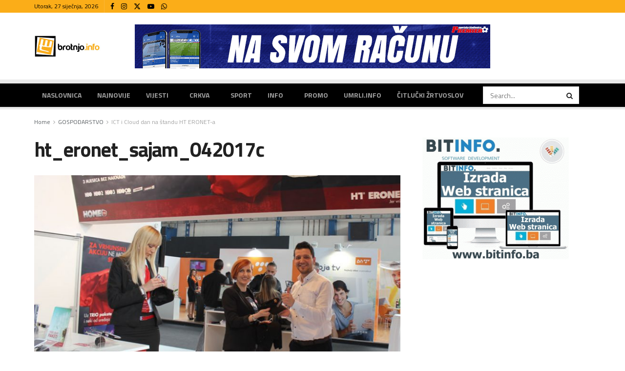

--- FILE ---
content_type: text/html; charset=UTF-8
request_url: https://www.brotnjo.info/2017/04/06/ict-cloud-dan-standu-ht-eronet-a/ht_eronet_sajam_042017c/
body_size: 27147
content:
<!doctype html>
<!--[if lt IE 7]> <html class="no-js lt-ie9 lt-ie8 lt-ie7" lang="hr"> <![endif]-->
<!--[if IE 7]>    <html class="no-js lt-ie9 lt-ie8" lang="hr"> <![endif]-->
<!--[if IE 8]>    <html class="no-js lt-ie9" lang="hr"> <![endif]-->
<!--[if IE 9]>    <html class="no-js lt-ie10" lang="hr"> <![endif]-->
<!--[if gt IE 8]><!--> <html class="no-js" lang="hr"> <!--<![endif]-->
<head>
    <meta http-equiv="Content-Type" content="text/html; charset=UTF-8" />
    <meta name='viewport' content='width=device-width, initial-scale=1, user-scalable=yes' />
    <link rel="profile" href="https://gmpg.org/xfn/11" />
    <link rel="pingback" href="https://www.brotnjo.info/xmlrpc.php" />
              <script>
            (function(d){
              var js, id = 'powr-js', ref = d.getElementsByTagName('script')[0];
              if (d.getElementById(id)) {return;}
              js = d.createElement('script'); js.id = id; js.async = true;
              js.src = '//www.powr.io/powr.js';
              js.setAttribute('powr-token','xxjxquDGTg1502201225');
              js.setAttribute('external-type','wordpress');
              ref.parentNode.insertBefore(js, ref);
            }(document));
          </script>
          <meta name='robots' content='noindex, follow' />
<meta property="og:type" content="article">
<meta property="og:title" content="ht_eronet_sajam_042017c">
<meta property="og:site_name" content="Brotnjo.info | Čitluk - Međugorje - Hercegovina">
<meta property="og:url" content="https://www.brotnjo.info/2017/04/06/ict-cloud-dan-standu-ht-eronet-a/ht_eronet_sajam_042017c/">
<meta property="article:published_time" content="2017-04-06T18:55:21+02:00">
<meta property="article:modified_time" content="2017-04-06T18:55:21+02:00">
<meta name="twitter:card" content="summary_large_image">
<meta name="twitter:title" content="ht_eronet_sajam_042017c">
<meta name="twitter:description" content="">
<meta name="twitter:url" content="https://www.brotnjo.info/2017/04/06/ict-cloud-dan-standu-ht-eronet-a/ht_eronet_sajam_042017c/">
<meta name="twitter:site" content="">
			<script type="text/javascript">
			  var jnews_ajax_url = '/?ajax-request=jnews'
			</script>
			<script type="text/javascript">;window.jnews=window.jnews||{},window.jnews.library=window.jnews.library||{},window.jnews.library=function(){"use strict";var e=this;e.win=window,e.doc=document,e.noop=function(){},e.globalBody=e.doc.getElementsByTagName("body")[0],e.globalBody=e.globalBody?e.globalBody:e.doc,e.win.jnewsDataStorage=e.win.jnewsDataStorage||{_storage:new WeakMap,put:function(e,t,n){this._storage.has(e)||this._storage.set(e,new Map),this._storage.get(e).set(t,n)},get:function(e,t){return this._storage.get(e).get(t)},has:function(e,t){return this._storage.has(e)&&this._storage.get(e).has(t)},remove:function(e,t){var n=this._storage.get(e).delete(t);return 0===!this._storage.get(e).size&&this._storage.delete(e),n}},e.windowWidth=function(){return e.win.innerWidth||e.docEl.clientWidth||e.globalBody.clientWidth},e.windowHeight=function(){return e.win.innerHeight||e.docEl.clientHeight||e.globalBody.clientHeight},e.requestAnimationFrame=e.win.requestAnimationFrame||e.win.webkitRequestAnimationFrame||e.win.mozRequestAnimationFrame||e.win.msRequestAnimationFrame||window.oRequestAnimationFrame||function(e){return setTimeout(e,1e3/60)},e.cancelAnimationFrame=e.win.cancelAnimationFrame||e.win.webkitCancelAnimationFrame||e.win.webkitCancelRequestAnimationFrame||e.win.mozCancelAnimationFrame||e.win.msCancelRequestAnimationFrame||e.win.oCancelRequestAnimationFrame||function(e){clearTimeout(e)},e.classListSupport="classList"in document.createElement("_"),e.hasClass=e.classListSupport?function(e,t){return e.classList.contains(t)}:function(e,t){return e.className.indexOf(t)>=0},e.addClass=e.classListSupport?function(t,n){e.hasClass(t,n)||t.classList.add(n)}:function(t,n){e.hasClass(t,n)||(t.className+=" "+n)},e.removeClass=e.classListSupport?function(t,n){e.hasClass(t,n)&&t.classList.remove(n)}:function(t,n){e.hasClass(t,n)&&(t.className=t.className.replace(n,""))},e.objKeys=function(e){var t=[];for(var n in e)Object.prototype.hasOwnProperty.call(e,n)&&t.push(n);return t},e.isObjectSame=function(e,t){var n=!0;return JSON.stringify(e)!==JSON.stringify(t)&&(n=!1),n},e.extend=function(){for(var e,t,n,o=arguments[0]||{},i=1,a=arguments.length;i<a;i++)if(null!==(e=arguments[i]))for(t in e)o!==(n=e[t])&&void 0!==n&&(o[t]=n);return o},e.dataStorage=e.win.jnewsDataStorage,e.isVisible=function(e){return 0!==e.offsetWidth&&0!==e.offsetHeight||e.getBoundingClientRect().length},e.getHeight=function(e){return e.offsetHeight||e.clientHeight||e.getBoundingClientRect().height},e.getWidth=function(e){return e.offsetWidth||e.clientWidth||e.getBoundingClientRect().width},e.supportsPassive=!1;try{var t=Object.defineProperty({},"passive",{get:function(){e.supportsPassive=!0}});"createEvent"in e.doc?e.win.addEventListener("test",null,t):"fireEvent"in e.doc&&e.win.attachEvent("test",null)}catch(e){}e.passiveOption=!!e.supportsPassive&&{passive:!0},e.setStorage=function(e,t){e="jnews-"+e;var n={expired:Math.floor(((new Date).getTime()+432e5)/1e3)};t=Object.assign(n,t);localStorage.setItem(e,JSON.stringify(t))},e.getStorage=function(e){e="jnews-"+e;var t=localStorage.getItem(e);return null!==t&&0<t.length?JSON.parse(localStorage.getItem(e)):{}},e.expiredStorage=function(){var t,n="jnews-";for(var o in localStorage)o.indexOf(n)>-1&&"undefined"!==(t=e.getStorage(o.replace(n,""))).expired&&t.expired<Math.floor((new Date).getTime()/1e3)&&localStorage.removeItem(o)},e.addEvents=function(t,n,o){for(var i in n){var a=["touchstart","touchmove"].indexOf(i)>=0&&!o&&e.passiveOption;"createEvent"in e.doc?t.addEventListener(i,n[i],a):"fireEvent"in e.doc&&t.attachEvent("on"+i,n[i])}},e.removeEvents=function(t,n){for(var o in n)"createEvent"in e.doc?t.removeEventListener(o,n[o]):"fireEvent"in e.doc&&t.detachEvent("on"+o,n[o])},e.triggerEvents=function(t,n,o){var i;o=o||{detail:null};return"createEvent"in e.doc?(!(i=e.doc.createEvent("CustomEvent")||new CustomEvent(n)).initCustomEvent||i.initCustomEvent(n,!0,!1,o),void t.dispatchEvent(i)):"fireEvent"in e.doc?((i=e.doc.createEventObject()).eventType=n,void t.fireEvent("on"+i.eventType,i)):void 0},e.getParents=function(t,n){void 0===n&&(n=e.doc);for(var o=[],i=t.parentNode,a=!1;!a;)if(i){var r=i;r.querySelectorAll(n).length?a=!0:(o.push(r),i=r.parentNode)}else o=[],a=!0;return o},e.forEach=function(e,t,n){for(var o=0,i=e.length;o<i;o++)t.call(n,e[o],o)},e.getText=function(e){return e.innerText||e.textContent},e.setText=function(e,t){var n="object"==typeof t?t.innerText||t.textContent:t;e.innerText&&(e.innerText=n),e.textContent&&(e.textContent=n)},e.httpBuildQuery=function(t){return e.objKeys(t).reduce(function t(n){var o=arguments.length>1&&void 0!==arguments[1]?arguments[1]:null;return function(i,a){var r=n[a];a=encodeURIComponent(a);var s=o?"".concat(o,"[").concat(a,"]"):a;return null==r||"function"==typeof r?(i.push("".concat(s,"=")),i):["number","boolean","string"].includes(typeof r)?(i.push("".concat(s,"=").concat(encodeURIComponent(r))),i):(i.push(e.objKeys(r).reduce(t(r,s),[]).join("&")),i)}}(t),[]).join("&")},e.get=function(t,n,o,i){return o="function"==typeof o?o:e.noop,e.ajax("GET",t,n,o,i)},e.post=function(t,n,o,i){return o="function"==typeof o?o:e.noop,e.ajax("POST",t,n,o,i)},e.ajax=function(t,n,o,i,a){var r=new XMLHttpRequest,s=n,c=e.httpBuildQuery(o);if(t=-1!=["GET","POST"].indexOf(t)?t:"GET",r.open(t,s+("GET"==t?"?"+c:""),!0),"POST"==t&&r.setRequestHeader("Content-type","application/x-www-form-urlencoded"),r.setRequestHeader("X-Requested-With","XMLHttpRequest"),r.onreadystatechange=function(){4===r.readyState&&200<=r.status&&300>r.status&&"function"==typeof i&&i.call(void 0,r.response)},void 0!==a&&!a){return{xhr:r,send:function(){r.send("POST"==t?c:null)}}}return r.send("POST"==t?c:null),{xhr:r}},e.scrollTo=function(t,n,o){function i(e,t,n){this.start=this.position(),this.change=e-this.start,this.currentTime=0,this.increment=20,this.duration=void 0===n?500:n,this.callback=t,this.finish=!1,this.animateScroll()}return Math.easeInOutQuad=function(e,t,n,o){return(e/=o/2)<1?n/2*e*e+t:-n/2*(--e*(e-2)-1)+t},i.prototype.stop=function(){this.finish=!0},i.prototype.move=function(t){e.doc.documentElement.scrollTop=t,e.globalBody.parentNode.scrollTop=t,e.globalBody.scrollTop=t},i.prototype.position=function(){return e.doc.documentElement.scrollTop||e.globalBody.parentNode.scrollTop||e.globalBody.scrollTop},i.prototype.animateScroll=function(){this.currentTime+=this.increment;var t=Math.easeInOutQuad(this.currentTime,this.start,this.change,this.duration);this.move(t),this.currentTime<this.duration&&!this.finish?e.requestAnimationFrame.call(e.win,this.animateScroll.bind(this)):this.callback&&"function"==typeof this.callback&&this.callback()},new i(t,n,o)},e.unwrap=function(t){var n,o=t;e.forEach(t,(function(e,t){n?n+=e:n=e})),o.replaceWith(n)},e.performance={start:function(e){performance.mark(e+"Start")},stop:function(e){performance.mark(e+"End"),performance.measure(e,e+"Start",e+"End")}},e.fps=function(){var t=0,n=0,o=0;!function(){var i=t=0,a=0,r=0,s=document.getElementById("fpsTable"),c=function(t){void 0===document.getElementsByTagName("body")[0]?e.requestAnimationFrame.call(e.win,(function(){c(t)})):document.getElementsByTagName("body")[0].appendChild(t)};null===s&&((s=document.createElement("div")).style.position="fixed",s.style.top="120px",s.style.left="10px",s.style.width="100px",s.style.height="20px",s.style.border="1px solid black",s.style.fontSize="11px",s.style.zIndex="100000",s.style.backgroundColor="white",s.id="fpsTable",c(s));var l=function(){o++,n=Date.now(),(a=(o/(r=(n-t)/1e3)).toPrecision(2))!=i&&(i=a,s.innerHTML=i+"fps"),1<r&&(t=n,o=0),e.requestAnimationFrame.call(e.win,l)};l()}()},e.instr=function(e,t){for(var n=0;n<t.length;n++)if(-1!==e.toLowerCase().indexOf(t[n].toLowerCase()))return!0},e.winLoad=function(t,n){function o(o){if("complete"===e.doc.readyState||"interactive"===e.doc.readyState)return!o||n?setTimeout(t,n||1):t(o),1}o()||e.addEvents(e.win,{load:o})},e.docReady=function(t,n){function o(o){if("complete"===e.doc.readyState||"interactive"===e.doc.readyState)return!o||n?setTimeout(t,n||1):t(o),1}o()||e.addEvents(e.doc,{DOMContentLoaded:o})},e.fireOnce=function(){e.docReady((function(){e.assets=e.assets||[],e.assets.length&&(e.boot(),e.load_assets())}),50)},e.boot=function(){e.length&&e.doc.querySelectorAll("style[media]").forEach((function(e){"not all"==e.getAttribute("media")&&e.removeAttribute("media")}))},e.create_js=function(t,n){var o=e.doc.createElement("script");switch(o.setAttribute("src",t),n){case"defer":o.setAttribute("defer",!0);break;case"async":o.setAttribute("async",!0);break;case"deferasync":o.setAttribute("defer",!0),o.setAttribute("async",!0)}e.globalBody.appendChild(o)},e.load_assets=function(){"object"==typeof e.assets&&e.forEach(e.assets.slice(0),(function(t,n){var o="";t.defer&&(o+="defer"),t.async&&(o+="async"),e.create_js(t.url,o);var i=e.assets.indexOf(t);i>-1&&e.assets.splice(i,1)})),e.assets=jnewsoption.au_scripts=window.jnewsads=[]},e.setCookie=function(e,t,n){var o="";if(n){var i=new Date;i.setTime(i.getTime()+24*n*60*60*1e3),o="; expires="+i.toUTCString()}document.cookie=e+"="+(t||"")+o+"; path=/"},e.getCookie=function(e){for(var t=e+"=",n=document.cookie.split(";"),o=0;o<n.length;o++){for(var i=n[o];" "==i.charAt(0);)i=i.substring(1,i.length);if(0==i.indexOf(t))return i.substring(t.length,i.length)}return null},e.eraseCookie=function(e){document.cookie=e+"=; Path=/; Expires=Thu, 01 Jan 1970 00:00:01 GMT;"},e.docReady((function(){e.globalBody=e.globalBody==e.doc?e.doc.getElementsByTagName("body")[0]:e.globalBody,e.globalBody=e.globalBody?e.globalBody:e.doc})),e.winLoad((function(){e.winLoad((function(){var t=!1;if(void 0!==window.jnewsadmin)if(void 0!==window.file_version_checker){var n=e.objKeys(window.file_version_checker);n.length?n.forEach((function(e){t||"10.0.4"===window.file_version_checker[e]||(t=!0)})):t=!0}else t=!0;t&&(window.jnewsHelper.getMessage(),window.jnewsHelper.getNotice())}),2500)}))},window.jnews.library=new window.jnews.library;</script>
	<!-- This site is optimized with the Yoast SEO plugin v21.5 - https://yoast.com/wordpress/plugins/seo/ -->
	<title>ht_eronet_sajam_042017c - Brotnjo.info | Čitluk - Međugorje - Hercegovina</title>
	<meta property="og:locale" content="hr_HR" />
	<meta property="og:type" content="article" />
	<meta property="og:title" content="ht_eronet_sajam_042017c - Brotnjo.info | Čitluk - Međugorje - Hercegovina" />
	<meta property="og:url" content="https://www.brotnjo.info/2017/04/06/ict-cloud-dan-standu-ht-eronet-a/ht_eronet_sajam_042017c/" />
	<meta property="og:site_name" content="Brotnjo.info | Čitluk - Međugorje - Hercegovina" />
	<meta property="article:publisher" content="https://www.facebook.com/brotnjo.info" />
	<meta property="og:image" content="https://www.brotnjo.info/2017/04/06/ict-cloud-dan-standu-ht-eronet-a/ht_eronet_sajam_042017c" />
	<meta property="og:image:width" content="800" />
	<meta property="og:image:height" content="536" />
	<meta property="og:image:type" content="image/jpeg" />
	<meta name="twitter:card" content="summary_large_image" />
	<script type="application/ld+json" class="yoast-schema-graph">{"@context":"https://schema.org","@graph":[{"@type":"WebPage","@id":"https://www.brotnjo.info/2017/04/06/ict-cloud-dan-standu-ht-eronet-a/ht_eronet_sajam_042017c/","url":"https://www.brotnjo.info/2017/04/06/ict-cloud-dan-standu-ht-eronet-a/ht_eronet_sajam_042017c/","name":"ht_eronet_sajam_042017c - Brotnjo.info | Čitluk - Međugorje - Hercegovina","isPartOf":{"@id":"https://www.brotnjo.info/#website"},"primaryImageOfPage":{"@id":"https://www.brotnjo.info/2017/04/06/ict-cloud-dan-standu-ht-eronet-a/ht_eronet_sajam_042017c/#primaryimage"},"image":{"@id":"https://www.brotnjo.info/2017/04/06/ict-cloud-dan-standu-ht-eronet-a/ht_eronet_sajam_042017c/#primaryimage"},"thumbnailUrl":"https://www.brotnjo.info/wp-content/uploads/2017/04/ht_eronet_sajam_042017c.jpg","datePublished":"2017-04-06T16:55:21+00:00","dateModified":"2017-04-06T16:55:21+00:00","breadcrumb":{"@id":"https://www.brotnjo.info/2017/04/06/ict-cloud-dan-standu-ht-eronet-a/ht_eronet_sajam_042017c/#breadcrumb"},"inLanguage":"hr","potentialAction":[{"@type":"ReadAction","target":["https://www.brotnjo.info/2017/04/06/ict-cloud-dan-standu-ht-eronet-a/ht_eronet_sajam_042017c/"]}]},{"@type":"ImageObject","inLanguage":"hr","@id":"https://www.brotnjo.info/2017/04/06/ict-cloud-dan-standu-ht-eronet-a/ht_eronet_sajam_042017c/#primaryimage","url":"https://www.brotnjo.info/wp-content/uploads/2017/04/ht_eronet_sajam_042017c.jpg","contentUrl":"https://www.brotnjo.info/wp-content/uploads/2017/04/ht_eronet_sajam_042017c.jpg","width":800,"height":536},{"@type":"BreadcrumbList","@id":"https://www.brotnjo.info/2017/04/06/ict-cloud-dan-standu-ht-eronet-a/ht_eronet_sajam_042017c/#breadcrumb","itemListElement":[{"@type":"ListItem","position":1,"name":"Home","item":"https://www.brotnjo.info/"},{"@type":"ListItem","position":2,"name":"ICT i Cloud dan na štandu HT ERONET-a","item":"https://www.brotnjo.info/2017/04/06/ict-cloud-dan-standu-ht-eronet-a/"},{"@type":"ListItem","position":3,"name":"ht_eronet_sajam_042017c"}]},{"@type":"WebSite","@id":"https://www.brotnjo.info/#website","url":"https://www.brotnjo.info/","name":"Brotnjo.info | Čitluk - Međugorje - Hercegovina","description":"Vijesti i događaji s područja općine Čitluk","publisher":{"@id":"https://www.brotnjo.info/#organization"},"potentialAction":[{"@type":"SearchAction","target":{"@type":"EntryPoint","urlTemplate":"https://www.brotnjo.info/?s={search_term_string}"},"query-input":"required name=search_term_string"}],"inLanguage":"hr"},{"@type":"Organization","@id":"https://www.brotnjo.info/#organization","name":"Brotnjo.info | Čitluk - Međugorje - Hercegovina","url":"https://www.brotnjo.info/","logo":{"@type":"ImageObject","inLanguage":"hr","@id":"https://www.brotnjo.info/#/schema/logo/image/","url":"https://www.brotnjo.info/wp-content/uploads/2017/03/brotnjoinfo_logo_vijest.jpg","contentUrl":"https://www.brotnjo.info/wp-content/uploads/2017/03/brotnjoinfo_logo_vijest.jpg","width":800,"height":536,"caption":"Brotnjo.info | Čitluk - Međugorje - Hercegovina"},"image":{"@id":"https://www.brotnjo.info/#/schema/logo/image/"},"sameAs":["https://www.facebook.com/brotnjo.info"]}]}</script>
	<!-- / Yoast SEO plugin. -->


<link rel='dns-prefetch' href='//fonts.googleapis.com' />
<link rel='preconnect' href='https://fonts.gstatic.com' />
<link rel="alternate" type="application/rss+xml" title="Brotnjo.info | Čitluk - Međugorje - Hercegovina &raquo; Kanal" href="https://www.brotnjo.info/feed/" />
<link rel="alternate" type="application/rss+xml" title="Brotnjo.info | Čitluk - Međugorje - Hercegovina &raquo; Kanal komentara" href="https://www.brotnjo.info/comments/feed/" />
<link rel="alternate" type="application/rss+xml" title="Brotnjo.info | Čitluk - Međugorje - Hercegovina &raquo; ht_eronet_sajam_042017c Kanal komentara" href="https://www.brotnjo.info/2017/04/06/ict-cloud-dan-standu-ht-eronet-a/ht_eronet_sajam_042017c/feed/" />
<link rel="alternate" title="oEmbed (JSON)" type="application/json+oembed" href="https://www.brotnjo.info/wp-json/oembed/1.0/embed?url=https%3A%2F%2Fwww.brotnjo.info%2F2017%2F04%2F06%2Fict-cloud-dan-standu-ht-eronet-a%2Fht_eronet_sajam_042017c%2F" />
<link rel="alternate" title="oEmbed (XML)" type="text/xml+oembed" href="https://www.brotnjo.info/wp-json/oembed/1.0/embed?url=https%3A%2F%2Fwww.brotnjo.info%2F2017%2F04%2F06%2Fict-cloud-dan-standu-ht-eronet-a%2Fht_eronet_sajam_042017c%2F&#038;format=xml" />
		<!-- This site uses the Google Analytics by MonsterInsights plugin v8.17 - Using Analytics tracking - https://www.monsterinsights.com/ -->
							<script src="//www.googletagmanager.com/gtag/js?id=G-60DYG85CFZ"  data-cfasync="false" data-wpfc-render="false" type="text/javascript" async></script>
			<script data-cfasync="false" data-wpfc-render="false" type="text/javascript">
				var mi_version = '8.17';
				var mi_track_user = true;
				var mi_no_track_reason = '';
				
								var disableStrs = [
										'ga-disable-G-60DYG85CFZ',
									];

				/* Function to detect opted out users */
				function __gtagTrackerIsOptedOut() {
					for (var index = 0; index < disableStrs.length; index++) {
						if (document.cookie.indexOf(disableStrs[index] + '=true') > -1) {
							return true;
						}
					}

					return false;
				}

				/* Disable tracking if the opt-out cookie exists. */
				if (__gtagTrackerIsOptedOut()) {
					for (var index = 0; index < disableStrs.length; index++) {
						window[disableStrs[index]] = true;
					}
				}

				/* Opt-out function */
				function __gtagTrackerOptout() {
					for (var index = 0; index < disableStrs.length; index++) {
						document.cookie = disableStrs[index] + '=true; expires=Thu, 31 Dec 2099 23:59:59 UTC; path=/';
						window[disableStrs[index]] = true;
					}
				}

				if ('undefined' === typeof gaOptout) {
					function gaOptout() {
						__gtagTrackerOptout();
					}
				}
								window.dataLayer = window.dataLayer || [];

				window.MonsterInsightsDualTracker = {
					helpers: {},
					trackers: {},
				};
				if (mi_track_user) {
					function __gtagDataLayer() {
						dataLayer.push(arguments);
					}

					function __gtagTracker(type, name, parameters) {
						if (!parameters) {
							parameters = {};
						}

						if (parameters.send_to) {
							__gtagDataLayer.apply(null, arguments);
							return;
						}

						if (type === 'event') {
														parameters.send_to = monsterinsights_frontend.v4_id;
							var hookName = name;
							if (typeof parameters['event_category'] !== 'undefined') {
								hookName = parameters['event_category'] + ':' + name;
							}

							if (typeof MonsterInsightsDualTracker.trackers[hookName] !== 'undefined') {
								MonsterInsightsDualTracker.trackers[hookName](parameters);
							} else {
								__gtagDataLayer('event', name, parameters);
							}
							
						} else {
							__gtagDataLayer.apply(null, arguments);
						}
					}

					__gtagTracker('js', new Date());
					__gtagTracker('set', {
						'developer_id.dZGIzZG': true,
											});
										__gtagTracker('config', 'G-60DYG85CFZ', {"forceSSL":"true"} );
															window.gtag = __gtagTracker;										(function () {
						/* https://developers.google.com/analytics/devguides/collection/analyticsjs/ */
						/* ga and __gaTracker compatibility shim. */
						var noopfn = function () {
							return null;
						};
						var newtracker = function () {
							return new Tracker();
						};
						var Tracker = function () {
							return null;
						};
						var p = Tracker.prototype;
						p.get = noopfn;
						p.set = noopfn;
						p.send = function () {
							var args = Array.prototype.slice.call(arguments);
							args.unshift('send');
							__gaTracker.apply(null, args);
						};
						var __gaTracker = function () {
							var len = arguments.length;
							if (len === 0) {
								return;
							}
							var f = arguments[len - 1];
							if (typeof f !== 'object' || f === null || typeof f.hitCallback !== 'function') {
								if ('send' === arguments[0]) {
									var hitConverted, hitObject = false, action;
									if ('event' === arguments[1]) {
										if ('undefined' !== typeof arguments[3]) {
											hitObject = {
												'eventAction': arguments[3],
												'eventCategory': arguments[2],
												'eventLabel': arguments[4],
												'value': arguments[5] ? arguments[5] : 1,
											}
										}
									}
									if ('pageview' === arguments[1]) {
										if ('undefined' !== typeof arguments[2]) {
											hitObject = {
												'eventAction': 'page_view',
												'page_path': arguments[2],
											}
										}
									}
									if (typeof arguments[2] === 'object') {
										hitObject = arguments[2];
									}
									if (typeof arguments[5] === 'object') {
										Object.assign(hitObject, arguments[5]);
									}
									if ('undefined' !== typeof arguments[1].hitType) {
										hitObject = arguments[1];
										if ('pageview' === hitObject.hitType) {
											hitObject.eventAction = 'page_view';
										}
									}
									if (hitObject) {
										action = 'timing' === arguments[1].hitType ? 'timing_complete' : hitObject.eventAction;
										hitConverted = mapArgs(hitObject);
										__gtagTracker('event', action, hitConverted);
									}
								}
								return;
							}

							function mapArgs(args) {
								var arg, hit = {};
								var gaMap = {
									'eventCategory': 'event_category',
									'eventAction': 'event_action',
									'eventLabel': 'event_label',
									'eventValue': 'event_value',
									'nonInteraction': 'non_interaction',
									'timingCategory': 'event_category',
									'timingVar': 'name',
									'timingValue': 'value',
									'timingLabel': 'event_label',
									'page': 'page_path',
									'location': 'page_location',
									'title': 'page_title',
								};
								for (arg in args) {
																		if (!(!args.hasOwnProperty(arg) || !gaMap.hasOwnProperty(arg))) {
										hit[gaMap[arg]] = args[arg];
									} else {
										hit[arg] = args[arg];
									}
								}
								return hit;
							}

							try {
								f.hitCallback();
							} catch (ex) {
							}
						};
						__gaTracker.create = newtracker;
						__gaTracker.getByName = newtracker;
						__gaTracker.getAll = function () {
							return [];
						};
						__gaTracker.remove = noopfn;
						__gaTracker.loaded = true;
						window['__gaTracker'] = __gaTracker;
					})();
									} else {
										console.log("");
					(function () {
						function __gtagTracker() {
							return null;
						}

						window['__gtagTracker'] = __gtagTracker;
						window['gtag'] = __gtagTracker;
					})();
									}
			</script>
				<!-- / Google Analytics by MonsterInsights -->
		<!-- brotnjo.info is managing ads with Advanced Ads 1.37.2 – https://wpadvancedads.com/ --><script id="brotn-ready">
			window.advanced_ads_ready=function(e,a){a=a||"complete";var d=function(e){return"interactive"===a?"loading"!==e:"complete"===e};d(document.readyState)?e():document.addEventListener("readystatechange",(function(a){d(a.target.readyState)&&e()}),{once:"interactive"===a})},window.advanced_ads_ready_queue=window.advanced_ads_ready_queue||[];		</script>
		<style id='wp-img-auto-sizes-contain-inline-css' type='text/css'>
img:is([sizes=auto i],[sizes^="auto," i]){contain-intrinsic-size:3000px 1500px}
/*# sourceURL=wp-img-auto-sizes-contain-inline-css */
</style>
<style id='wp-emoji-styles-inline-css' type='text/css'>

	img.wp-smiley, img.emoji {
		display: inline !important;
		border: none !important;
		box-shadow: none !important;
		height: 1em !important;
		width: 1em !important;
		margin: 0 0.07em !important;
		vertical-align: -0.1em !important;
		background: none !important;
		padding: 0 !important;
	}
/*# sourceURL=wp-emoji-styles-inline-css */
</style>
<style id='classic-theme-styles-inline-css' type='text/css'>
/*! This file is auto-generated */
.wp-block-button__link{color:#fff;background-color:#32373c;border-radius:9999px;box-shadow:none;text-decoration:none;padding:calc(.667em + 2px) calc(1.333em + 2px);font-size:1.125em}.wp-block-file__button{background:#32373c;color:#fff;text-decoration:none}
/*# sourceURL=/wp-includes/css/classic-themes.min.css */
</style>
<link rel='stylesheet' id='advpsStyleSheet-css' href='https://www.brotnjo.info/wp-content/plugins/advanced-post-slider/advps-style.css?ver=6.9' type='text/css' media='all' />
<link rel='stylesheet' id='awesome-weather-css' href='https://www.brotnjo.info/wp-content/plugins/awesome-weather/awesome-weather.css?ver=6.9' type='text/css' media='all' />
<style id='awesome-weather-inline-css' type='text/css'>
.awesome-weather-wrap { font-family: 'Open Sans', sans-serif;  font-weight: 400; font-size: 14px; line-height: 14px; } 
/*# sourceURL=awesome-weather-inline-css */
</style>
<link rel='stylesheet' id='opensans-googlefont-css' href='https://fonts.googleapis.com/css?family=Open+Sans%3A400%2C300&#038;ver=6.9' type='text/css' media='all' />
<link rel='stylesheet' id='bbp-default-css' href='https://www.brotnjo.info/wp-content/plugins/bbpress/templates/default/css/bbpress.min.css?ver=2.6.9' type='text/css' media='all' />
<link rel='stylesheet' id='bp-legacy-css-css' href='https://www.brotnjo.info/wp-content/plugins/buddypress/bp-templates/bp-legacy/css/buddypress.min.css?ver=10.6.0' type='text/css' media='screen' />
<link rel='stylesheet' id='contact-form-7-css' href='https://www.brotnjo.info/wp-content/plugins/contact-form-7/includes/css/styles.css?ver=5.6.4' type='text/css' media='all' />
<link rel='stylesheet' id='Rich_Web_Photo_Slider-css' href='https://www.brotnjo.info/wp-content/plugins/slider-images/Style/Rich-Web-Slider-Widget.css?ver=6.9' type='text/css' media='all' />
<link rel='stylesheet' id='fontawesomeSl-css-css' href='https://www.brotnjo.info/wp-content/plugins/slider-images/Style/richwebicons.css?ver=6.9' type='text/css' media='all' />
<link rel='stylesheet' id='viralpress-core-css-css' href='https://www.brotnjo.info/wp-content/plugins/viralpress/assets/css/viralpress.min.css?ver=3.1' type='text/css' media='all' />
<link rel='stylesheet' id='ffwd_frontend-css' href='https://www.brotnjo.info/wp-content/plugins/wd-facebook-feed/css/ffwd_frontend.css?ver=1.1.15' type='text/css' media='all' />
<link rel='stylesheet' id='ffwd_fonts-css' href='https://www.brotnjo.info/wp-content/plugins/wd-facebook-feed/css/fonts.css?ver=1.1.15' type='text/css' media='all' />
<link rel='stylesheet' id='ffwd_mCustomScrollbar-css' href='https://www.brotnjo.info/wp-content/plugins/wd-facebook-feed/css/jquery.mCustomScrollbar.css?ver=1.1.15' type='text/css' media='all' />
<link rel='stylesheet' id='wp-polls-css' href='https://www.brotnjo.info/wp-content/plugins/wp-polls/polls-css.css?ver=2.77.0' type='text/css' media='all' />
<style id='wp-polls-inline-css' type='text/css'>
.wp-polls .pollbar {
	margin: 1px;
	font-size: 8px;
	line-height: 10px;
	height: 10px;
	background-image: url('https://www.brotnjo.info/wp-content/plugins/wp-polls/images/default_gradient/pollbg.gif');
	border: 1px solid #0060d7;
}

/*# sourceURL=wp-polls-inline-css */
</style>
<link rel='stylesheet' id='ppress-frontend-css' href='https://www.brotnjo.info/wp-content/plugins/wp-user-avatar/assets/css/frontend.min.css?ver=4.3.2' type='text/css' media='all' />
<link rel='stylesheet' id='ppress-flatpickr-css' href='https://www.brotnjo.info/wp-content/plugins/wp-user-avatar/assets/flatpickr/flatpickr.min.css?ver=4.3.2' type='text/css' media='all' />
<link rel='stylesheet' id='ppress-select2-css' href='https://www.brotnjo.info/wp-content/plugins/wp-user-avatar/assets/select2/select2.min.css?ver=6.9' type='text/css' media='all' />
<link rel='stylesheet' id='flexslider-css' href='https://www.brotnjo.info/wp-content/plugins/js_composer/assets/lib/flexslider/flexslider.min.css?ver=6.10.0' type='text/css' media='all' />
<link rel='stylesheet' id='jnews-parent-style-css' href='https://www.brotnjo.info/wp-content/themes/jnews/style.css?ver=6.9' type='text/css' media='all' />
<link rel='stylesheet' id='js_composer_front-css' href='https://www.brotnjo.info/wp-content/plugins/js_composer/assets/css/js_composer.min.css?ver=6.10.0' type='text/css' media='all' />
<link rel='stylesheet' id='rsfv-fallback-css' href='https://www.brotnjo.info/wp-content/plugins/really-simple-featured-video/includes/Compatibility/Themes/Fallback/styles.css?ver=1710844846' type='text/css' media='all' />
<link rel='stylesheet' id='jeg_customizer_font-css' href='//fonts.googleapis.com/css?family=Titillium+Web%3Aregular%2C700%2C600%2C900&#038;display=swap&#038;ver=1.3.0' type='text/css' media='all' />
<link rel='stylesheet' id='jnews-frontend-css' href='https://www.brotnjo.info/wp-content/themes/jnews/assets/dist/frontend.min.css?ver=1.0.0' type='text/css' media='all' />
<link rel='stylesheet' id='jnews-js-composer-css' href='https://www.brotnjo.info/wp-content/themes/jnews/assets/css/js-composer-frontend.css?ver=1.0.0' type='text/css' media='all' />
<link rel='stylesheet' id='jnews-style-css' href='https://www.brotnjo.info/wp-content/themes/jnews-child/style.css?ver=1.0.0' type='text/css' media='all' />
<link rel='stylesheet' id='jnews-darkmode-css' href='https://www.brotnjo.info/wp-content/themes/jnews/assets/css/darkmode.css?ver=1.0.0' type='text/css' media='all' />
<link rel='stylesheet' id='frs-css-css' href='https://www.brotnjo.info/wp-content/plugins/fluid-responsive-slideshow/css/frs.css?ver=2.3.1' type='text/css' media='all' />
<link rel='stylesheet' id='frs-position-css' href='https://www.brotnjo.info/wp-content/plugins/fluid-responsive-slideshow/css/frs-position.css?ver=2.3.1' type='text/css' media='all' />
<link rel='stylesheet' id='OpenSans-css' href='https://fonts.googleapis.com/css?family=Open+Sans%3A400italic%2C700italic%2C400%2C700&#038;ver=2.3.1' type='text/css' media='all' />
<script type="text/javascript" data-cfasync="false" src="https://www.brotnjo.info/wp-includes/js/jquery/jquery.min.js?ver=3.7.1" id="jquery-core-js"></script>
<script type="text/javascript" data-cfasync="false" src="https://www.brotnjo.info/wp-includes/js/jquery/jquery-migrate.min.js?ver=3.4.1" id="jquery-migrate-js"></script>
<script type="text/javascript" src="https://www.brotnjo.info/wp-content/plugins/fluid-responsive-slideshow/js/frs.js?ver=2.3.1" id="fluid-responsive-slideshow-js"></script>
<script type="text/javascript" src="https://www.brotnjo.info/wp-content/plugins/fluid-responsive-slideshow/js/jquery.touchSwipe.min.js?ver=6.9" id="touchSwipe_js-js"></script>
<script type="text/javascript" src="https://www.brotnjo.info/wp-content/plugins/fluid-responsive-slideshow/js/imagesloaded.min.js?ver=2.3.1" id="images-loaded-js"></script>
<script type="text/javascript" src="https://www.brotnjo.info/wp-content/plugins/google-analytics-for-wordpress/assets/js/frontend-gtag.min.js?ver=8.17" id="monsterinsights-frontend-script-js"></script>
<script data-cfasync="false" data-wpfc-render="false" type="text/javascript" id='monsterinsights-frontend-script-js-extra'>/* <![CDATA[ */
var monsterinsights_frontend = {"js_events_tracking":"true","download_extensions":"doc,pdf,ppt,zip,xls,docx,pptx,xlsx","inbound_paths":"[]","home_url":"https:\/\/www.brotnjo.info","hash_tracking":"false","v4_id":"G-60DYG85CFZ"};/* ]]> */
</script>
<script type="text/javascript" src="https://www.brotnjo.info/wp-content/plugins/advanced-post-slider/js/advps.frnt.script.js?ver=6.9" id="advps_front_script-js"></script>
<script type="text/javascript" src="https://www.brotnjo.info/wp-content/plugins/advanced-post-slider/bxslider/jquery.bxslider.min.js?ver=6.9" id="advps_jbx-js"></script>
<script type="text/javascript" id="bp-confirm-js-extra">
/* <![CDATA[ */
var BP_Confirm = {"are_you_sure":"Jeste li sigurni?"};
//# sourceURL=bp-confirm-js-extra
/* ]]> */
</script>
<script type="text/javascript" src="https://www.brotnjo.info/wp-content/plugins/buddypress/bp-core/js/confirm.min.js?ver=10.6.0" id="bp-confirm-js"></script>
<script type="text/javascript" src="https://www.brotnjo.info/wp-content/plugins/buddypress/bp-core/js/widget-members.min.js?ver=10.6.0" id="bp-widget-members-js"></script>
<script type="text/javascript" src="https://www.brotnjo.info/wp-content/plugins/buddypress/bp-core/js/jquery-query.min.js?ver=10.6.0" id="bp-jquery-query-js"></script>
<script type="text/javascript" src="https://www.brotnjo.info/wp-content/plugins/buddypress/bp-core/js/vendor/jquery-cookie.min.js?ver=10.6.0" id="bp-jquery-cookie-js"></script>
<script type="text/javascript" src="https://www.brotnjo.info/wp-content/plugins/buddypress/bp-core/js/vendor/jquery-scroll-to.min.js?ver=10.6.0" id="bp-jquery-scroll-to-js"></script>
<script type="text/javascript" id="bp-legacy-js-js-extra">
/* <![CDATA[ */
var BP_DTheme = {"accepted":"Prihva\u0107eno","close":"Zatvori","comments":"komentara","leave_group_confirm":"Jesi li siguran da \u017eeli\u0161 napustiti ovu grupu?","mark_as_fav":"Favorit","my_favs":"Moji Favoriti","rejected":"Odba\u010deno","remove_fav":"Ukloni Favorite","show_all":"Prika\u017ei sve","show_all_comments":"Prika\u017ei sve komentare ovoga","show_x_comments":"Show all comments (%d)","unsaved_changes":"Postavke va\u0161eg profila nisu spremljene. Ako napustite stranicu promjene \u0107e biti izgubljene.","view":"Pregledaj","store_filter_settings":""};
//# sourceURL=bp-legacy-js-js-extra
/* ]]> */
</script>
<script type="text/javascript" src="https://www.brotnjo.info/wp-content/plugins/buddypress/bp-templates/bp-legacy/js/buddypress.min.js?ver=10.6.0" id="bp-legacy-js-js"></script>
<script type="text/javascript" src="https://www.brotnjo.info/wp-includes/js/jquery/ui/core.min.js?ver=1.13.3" id="jquery-ui-core-js"></script>
<script type="text/javascript" id="Rich_Web_Photo_Slider-js-extra">
/* <![CDATA[ */
var object = {"ajaxurl":"https://www.brotnjo.info/wp-admin/admin-ajax.php"};
//# sourceURL=Rich_Web_Photo_Slider-js-extra
/* ]]> */
</script>
<script type="text/javascript" src="https://www.brotnjo.info/wp-content/plugins/slider-images/Scripts/Rich-Web-Slider-Widget.js?ver=6.9" id="Rich_Web_Photo_Slider-js"></script>
<script type="text/javascript" src="https://www.brotnjo.info/wp-content/plugins/slider-images/Scripts/jquery.easing.1.2.js?ver=6.9" id="Rich_Web_Photo_Slider2-js"></script>
<script type="text/javascript" src="https://www.brotnjo.info/wp-content/plugins/slider-images/Scripts/jquery.anythingslider.min.js?ver=6.9" id="Rich_Web_Photo_Slider3-js"></script>
<script type="text/javascript" src="https://www.brotnjo.info/wp-content/plugins/slider-images/Scripts/jquery.colorbox-min.js?ver=6.9" id="Rich_Web_Photo_Slider4-js"></script>
<script type="text/javascript" src="https://www.brotnjo.info/wp-content/plugins/slider/js/jssor.js?ver=6.9" id="reslide_jssor_front-js"></script>
<script type="text/javascript" src="https://www.brotnjo.info/wp-content/plugins/slider/js/helper.js?ver=6.9" id="reslide_helper_script_front_end-js"></script>
<script type="text/javascript" src="https://www.brotnjo.info/wp-content/plugins/slider/js/rslightbox.js?ver=6.9" id="reslide_rslightbox-js"></script>
<script type="text/javascript" id="viralpress-core-js-js-extra">
/* <![CDATA[ */
var vp_user_logged_in = "";
var vp_ajax_nonce = "cbf63af2f0";
var vp_fb_app_id = "";
var vp_google_oauth_id = "";
var vp_google_api_key = "";
var vp_home_url = "https://www.brotnjo.info/";
var vp_meme_gen_url = "https://www.brotnjo.info/meme-generator";
var vp_create_url = "https://www.brotnjo.info/create";
var vp_img_dir_url = "https://www.brotnjo.info/wp-content/plugins/viralpress/assets/images";
var vp_spinner_url = "https://www.brotnjo.info/wp-content/plugins/viralpress/assets/images/spinner.gif";
var vp_ajaxurl = "https://www.brotnjo.info/wp-admin/admin-ajax.php";
var vp_lang = {"add_tags":"Add tags to your post","add_preface":"Add preface","hide_preface":"Hide preface","optional":"(Optional)","op_ok":"Operation successful","saved":"Saved successfully","save":"Save","close":"Close","source":"Source","manage_media":"Manage media","upload_media":"Upload media","upload_avatar":"Upload new avatar","upload_cover":"Upload new cover","upload_from_url":"Upload from URL","login_success_wait":"Please wait...","login_failed":"Login failed","remove_entry":"Remove this entry","title":"Title","type_title":"Type a title of this entry","type_source":"Add a source URL","type_desc":"Type a description of this entry","type_qu":"Type a question or add an image","type_ans":"Type an answer or add an image","required":"(Required)","desc":"Description","add_photo":"Add a photo","show_details":"Show details","hide_details":"Hide details","toggle_editor":"Toggle editor","upload_photo":"Upload a photo","insert":"Insert","remove":"Remove","add_thumb":"Thumb & subtitle","downloading":"Downloading...","change_photo":"Change photo","add_video":"Upload video","add_audio":"Upload audio","add_pin":"Embed from websites","change_video":"Change video","change_audio":"Change audio","change_pin":"Change item","insert_url":"Insert a url","choose_valid_video_domain":"Please insert a supported video host - youtube, dailymotion, vimeo, vine, bbc, ted, liveleak, facebook, ","choose_valid_audio_domain":"Please insert a supported audio host - soundcloud, ","choose_valid_pin_domain":"Please insert a supported embed host - youtube,facebook,dailymotion,vimeo,ted,bbc,liveleak,instagram,fbpage,twitter,twitter_profile,vine,pinterest_pin,pinterest_board,pinterest_profile,gplus,soundcloud,custom, ","choose_valid_pin_code":"Invalid embed code","invalid_url":"Failed to parse url","more_details":"More details","poll":"Poll","text":"Text","quiz":"Quiz","image":"Image","video":"Video","audio":"Audio","pin":"Embed","results":"Results","question":"Question","possible_answers":"Possible answers","answers":"Answers","answer":"Answer","correct_answer":"Correct Answer","you_score":"SCORE","you_got":"You Got","out_of":"out of","add_answer":"Add more answer","title_of_exp":"Title of explanation","desc_of_exp":"Describe answer in details","explain_answer":"Explain correct answer","withdraw_last_vote":"You already reacted to this post. Withdraw the previous reaction to react again.","scoring":"Show this result for scores between","from":"From","to":"To","all_required":"Please answer all the questions.","vote_done":"You have submitted your vote. Thank you for your participation.","votes":"votes","sel_mass_action":"Please select a mass action","sel_at_one_post":"Please select at least one post","deleted":"Deleted","select":"Select","could_not_edit":"post could not be edited","confirm_action":"Are you sure to perform this action?","confirm_del":"Are you sure to delete this item?","big_or":"OR","upload_from_link":"Upload from link","show_numering":"Show numbering","edit_post_title":"Edit post - Brotnjo.info | \u010citluk - Me\u0111ugorje - Hercegovina","lk_embed_url":"Liveleak embed code required. Liveleak video url will not work","must_share_quiz":"You must share the quiz before you can see result","sure_react":"Are you sure to react with this gif?","submit":"Submit","gallery":"Gallery","playlist":"Playlist","sel_img":"Select images","sel_playlist":"Select audio or video files","one_type_playlist":"Audio and video files cannot be mixed in playlist","add_more_photo":"Add more photo","must_login":"You must login to perform this action","result":"Result","select_one":"Select one","gal_cols":"Gallery column","gal_autostart":"Caraousel autostart","gal_type":"Gallery type","thumbnail":"Thumbnail grid","rectangular":"Tiled mosaic","columns":"Tiled columns","square":"Square tiles","circle":"Circle","slideshow":"Slideshow/carousel","yes":"Yes","no":"No","submitting_open_list":"Submitting open list...","submitted_open_list":"Your list was successfully submitted for review. See your submissions \u003Ca href=\"https://www.brotnjo.info/profile/\"\u003E here \u003C/a\u003E","entry_deleted":"Item deleted successfully.","url_required_react":"URL required for posting reaction.","gen_meme":"Create meme","img_req":"Image required","vp_req":"required","add_more_media":"Add more media","sel_img_meme":"Select an image","hide_thumb":"Hide settings","entry_move_up":"Move entry up","entry_move_down":"Move entry down","toggle_source":"Toggle source code","show_adv_opt":"Show advanced options","hide_adv_opt":"Hide advanced options","pl_wait_action":"Please wait while we complete your previous action","sure_exit":"Are you sure to exit?","news_text1":"Add one or more news entry","image_text1":"Add one or more image","meme_text1":"Add one or more meme","list_text1":"Add one or more list item","audio_text1":"Add one or more audio","video_text1":"Add one or more video","playlist_text1":"Add one or more playlist","gallery_text1":"Add one or more gallery","quiz_text1":"Quiz questions","poll_text1":"Add one or more poll","news_title":"Submit a news or story","image_title":"Submit image","meme_title":"Create meme","list_title":"Create list","audio_title":"Submit audio","video_title":"Submit video","playlist_title":"Submit playlist","gallery_title":"Submit gallery","quiz_title":"Create a quiz","poll_title":"Create a poll","news_text2":"Want to add more news, photos or embeds?","image_text2":"Want to add more image or meme?","meme_text2":"Choose an image and start building your great meme","list_text2":"What type of list you want to add next?","audio_text2":"What to do next - upload audio or embed from websites?","video_text2":"What to do next - upload video or embed from websites?","playlist_text2":"Want to add more playlist?","gallery_text2":"Want to add more gallery?","quiz_text2":"Want to add more question?","poll_text2":"Want to add more poll or describe your poll?"};
var vp_allow_anon_votes = "0";
var vp_share_quiz_force = "0";
var vp_hotlink_image = "0";
var vp_allowed_embeds = "";
var vp_autoload_op_editor = "0";
var vp_self_video = "0";
var vp_self_audio = "0";
var vp_meme_enabled = "1";
//# sourceURL=viralpress-core-js-js-extra
/* ]]> */
</script>
<script type="text/javascript" data-cfasync="false" src="https://www.brotnjo.info/wp-content/plugins/viralpress/assets/js/viralpress.min.js?ver=3.1" id="viralpress-core-js-js"></script>
<script type="text/javascript" id="ffwd_cache-js-extra">
/* <![CDATA[ */
var ffwd_cache = {"ajax_url":"https://www.brotnjo.info/wp-admin/admin-ajax.php","update_data":"[]","need_update":"false"};
//# sourceURL=ffwd_cache-js-extra
/* ]]> */
</script>
<script type="text/javascript" src="https://www.brotnjo.info/wp-content/plugins/wd-facebook-feed/js/ffwd_cache.js?ver=1.1.15" id="ffwd_cache-js"></script>
<script type="text/javascript" id="ffwd_frontend-js-extra">
/* <![CDATA[ */
var ffwd_frontend_text = {"comment_reply":"Reply","view":"View","more_comments":"more comments","year":"year","years":"years","hour":"hour","hours":"hours","months":"months","month":"month","weeks":"weeks","week":"week","days":"days","day":"day","minutes":"minutes","minute":"minute","seconds":"seconds","second":"second","ago":"ago","ajax_url":"https://www.brotnjo.info/wp-admin/admin-ajax.php","and":"and","others":"others"};
//# sourceURL=ffwd_frontend-js-extra
/* ]]> */
</script>
<script type="text/javascript" src="https://www.brotnjo.info/wp-content/plugins/wd-facebook-feed/js/ffwd_frontend.js?ver=1.1.15" id="ffwd_frontend-js"></script>
<script type="text/javascript" src="https://www.brotnjo.info/wp-content/plugins/wd-facebook-feed/js/jquery.mobile.js?ver=1.1.15" id="ffwd_jquery_mobile-js"></script>
<script type="text/javascript" src="https://www.brotnjo.info/wp-content/plugins/wd-facebook-feed/js/jquery.mCustomScrollbar.concat.min.js?ver=1.1.15" id="ffwd_mCustomScrollbar-js"></script>
<script type="text/javascript" src="https://www.brotnjo.info/wp-content/plugins/wd-facebook-feed/js/jquery.fullscreen-0.4.1.js?ver=0.4.1" id="jquery-fullscreen-js"></script>
<script type="text/javascript" id="ffwd_gallery_box-js-extra">
/* <![CDATA[ */
var ffwd_objectL10n = {"ffwd_field_required":"field is required.","ffwd_mail_validation":"This is not a valid email address.","ffwd_search_result":"There are no images matching your search."};
//# sourceURL=ffwd_gallery_box-js-extra
/* ]]> */
</script>
<script type="text/javascript" src="https://www.brotnjo.info/wp-content/plugins/wd-facebook-feed/js/ffwd_gallery_box.js?ver=1.1.15" id="ffwd_gallery_box-js"></script>
<script type="text/javascript" src="https://www.brotnjo.info/wp-content/plugins/wp-user-avatar/assets/flatpickr/flatpickr.min.js?ver=4.3.2" id="ppress-flatpickr-js"></script>
<script type="text/javascript" src="https://www.brotnjo.info/wp-content/plugins/wp-user-avatar/assets/select2/select2.min.js?ver=4.3.2" id="ppress-select2-js"></script>
<link rel="https://api.w.org/" href="https://www.brotnjo.info/wp-json/" /><link rel="alternate" title="JSON" type="application/json" href="https://www.brotnjo.info/wp-json/wp/v2/media/1601" /><link rel="EditURI" type="application/rsd+xml" title="RSD" href="https://www.brotnjo.info/xmlrpc.php?rsd" />
<meta name="generator" content="WordPress 6.9" />
<link rel='shortlink' href='https://www.brotnjo.info/?p=1601' />

<!-- This site is using AdRotate v5.9 to display their advertisements - https://ajdg.solutions/ -->
<!-- AdRotate CSS -->
<style type="text/css" media="screen">
	.g { margin:0px; padding:0px; overflow:hidden; line-height:1; zoom:1; }
	.g img { height:auto; }
	.g-col { position:relative; float:left; }
	.g-col:first-child { margin-left: 0; }
	.g-col:last-child { margin-right: 0; }
	@media only screen and (max-width: 480px) {
		.g-col, .g-dyn, .g-single { width:100%; margin-left:0; margin-right:0; }
	}
</style>
<!-- /AdRotate CSS -->


	<script type="text/javascript">var ajaxurl = 'https://www.brotnjo.info/wp-admin/admin-ajax.php';</script>

		<meta property="fb:pages" content="207402735968159" />
		<meta name="google-adsense-account" content="ca-pub-8683357002479282"><!-- Google tag (gtag.js) -->
		<script async src="https://www.googletagmanager.com/gtag/js?id=G-YQ98RE6M78"></script>
		<script>
		  window.dataLayer = window.dataLayer || [];
		  function gtag(){dataLayer.push(arguments);}
		  gtag('js', new Date());

		  gtag('config', 'G-YQ98RE6M78');
		</script><meta name="generator" content="Powered by WPBakery Page Builder - drag and drop page builder for WordPress."/>
<link rel='stylesheet' id='bf-minifed-css-1' href='https://www.brotnjo.info/wp-content/plugins/better-adsmanager/css/bam.min.css' type='text/css' media='all' />
<link rel='stylesheet' id='11.6.6-1769419751' href='https://www.brotnjo.info/wp-content/bs-booster-cache/f7c7e1cd6be66ce04cd450563cd4214b.css' type='text/css' media='all' />
<script type='application/ld+json'>{"@context":"http:\/\/schema.org","@type":"Organization","@id":"https:\/\/www.brotnjo.info\/#organization","url":"https:\/\/www.brotnjo.info\/","name":"","logo":{"@type":"ImageObject","url":""},"sameAs":["https:\/\/facebook.com\/brotnjo.info","https:\/\/www.instagram.com\/brotnjo.info\/","https:\/\/twitter.com\/brotnjoinfo","https:\/\/www.youtube.com\/user\/webbrotnjo","https:\/\/wa.me\/387671277777"]}</script>
<script type='application/ld+json'>{"@context":"http:\/\/schema.org","@type":"WebSite","@id":"https:\/\/www.brotnjo.info\/#website","url":"https:\/\/www.brotnjo.info\/","name":"","potentialAction":{"@type":"SearchAction","target":"https:\/\/www.brotnjo.info\/?s={search_term_string}","query-input":"required name=search_term_string"}}</script>
<link rel="icon" href="https://www.brotnjo.info/wp-content/uploads/2017/03/brotnjo.info_fav.png" sizes="32x32" />
<link rel="icon" href="https://www.brotnjo.info/wp-content/uploads/2017/03/brotnjo.info_fav.png" sizes="192x192" />
<link rel="apple-touch-icon" href="https://www.brotnjo.info/wp-content/uploads/2017/03/brotnjo.info_fav.png" />
<meta name="msapplication-TileImage" content="https://www.brotnjo.info/wp-content/uploads/2017/03/brotnjo.info_fav.png" />
<script>document.addEventListener("DOMContentLoaded", function() {
    const img = document.querySelector(".jeg_midbar");
    if (img && !img.closest("a")) {
        const link = document.createElement("a");
        link.href = "https://www.premier-kladionica.com/";
        link.target="_blank";
        img.parentNode.insertBefore(link, img);
        link.appendChild(img);
    }
});</script><style id="jeg_dynamic_css" type="text/css" data-type="jeg_custom-css">.jeg_container, .jeg_content, .jeg_boxed .jeg_main .jeg_container, .jeg_autoload_separator { background-color : #ffffff; } body { --j-body-color : #53585c; --j-accent-color : #53585c; --j-heading-color : #212121; --j-entry-color : #000000; --j-entry-link-color : fbad18; } body,.jeg_newsfeed_list .tns-outer .tns-controls button,.jeg_filter_button,.owl-carousel .owl-nav div,.jeg_readmore,.jeg_hero_style_7 .jeg_post_meta a,.widget_calendar thead th,.widget_calendar tfoot a,.jeg_socialcounter a,.entry-header .jeg_meta_like a,.entry-header .jeg_meta_comment a,.entry-header .jeg_meta_donation a,.entry-header .jeg_meta_bookmark a,.entry-content tbody tr:hover,.entry-content th,.jeg_splitpost_nav li:hover a,#breadcrumbs a,.jeg_author_socials a:hover,.jeg_footer_content a,.jeg_footer_bottom a,.jeg_cartcontent,.woocommerce .woocommerce-breadcrumb a { color : #53585c; } a, .jeg_menu_style_5>li>a:hover, .jeg_menu_style_5>li.sfHover>a, .jeg_menu_style_5>li.current-menu-item>a, .jeg_menu_style_5>li.current-menu-ancestor>a, .jeg_navbar .jeg_menu:not(.jeg_main_menu)>li>a:hover, .jeg_midbar .jeg_menu:not(.jeg_main_menu)>li>a:hover, .jeg_side_tabs li.active, .jeg_block_heading_5 strong, .jeg_block_heading_6 strong, .jeg_block_heading_7 strong, .jeg_block_heading_8 strong, .jeg_subcat_list li a:hover, .jeg_subcat_list li button:hover, .jeg_pl_lg_7 .jeg_thumb .jeg_post_category a, .jeg_pl_xs_2:before, .jeg_pl_xs_4 .jeg_postblock_content:before, .jeg_postblock .jeg_post_title a:hover, .jeg_hero_style_6 .jeg_post_title a:hover, .jeg_sidefeed .jeg_pl_xs_3 .jeg_post_title a:hover, .widget_jnews_popular .jeg_post_title a:hover, .jeg_meta_author a, .widget_archive li a:hover, .widget_pages li a:hover, .widget_meta li a:hover, .widget_recent_entries li a:hover, .widget_rss li a:hover, .widget_rss cite, .widget_categories li a:hover, .widget_categories li.current-cat>a, #breadcrumbs a:hover, .jeg_share_count .counts, .commentlist .bypostauthor>.comment-body>.comment-author>.fn, span.required, .jeg_review_title, .bestprice .price, .authorlink a:hover, .jeg_vertical_playlist .jeg_video_playlist_play_icon, .jeg_vertical_playlist .jeg_video_playlist_item.active .jeg_video_playlist_thumbnail:before, .jeg_horizontal_playlist .jeg_video_playlist_play, .woocommerce li.product .pricegroup .button, .widget_display_forums li a:hover, .widget_display_topics li:before, .widget_display_replies li:before, .widget_display_views li:before, .bbp-breadcrumb a:hover, .jeg_mobile_menu li.sfHover>a, .jeg_mobile_menu li a:hover, .split-template-6 .pagenum, .jeg_mobile_menu_style_5>li>a:hover, .jeg_mobile_menu_style_5>li.sfHover>a, .jeg_mobile_menu_style_5>li.current-menu-item>a, .jeg_mobile_menu_style_5>li.current-menu-ancestor>a, .jeg_mobile_menu.jeg_menu_dropdown li.open > div > a { color : #53585c; } .jeg_menu_style_1>li>a:before, .jeg_menu_style_2>li>a:before, .jeg_menu_style_3>li>a:before, .jeg_side_toggle, .jeg_slide_caption .jeg_post_category a, .jeg_slider_type_1_wrapper .tns-controls button.tns-next, .jeg_block_heading_1 .jeg_block_title span, .jeg_block_heading_2 .jeg_block_title span, .jeg_block_heading_3, .jeg_block_heading_4 .jeg_block_title span, .jeg_block_heading_6:after, .jeg_pl_lg_box .jeg_post_category a, .jeg_pl_md_box .jeg_post_category a, .jeg_readmore:hover, .jeg_thumb .jeg_post_category a, .jeg_block_loadmore a:hover, .jeg_postblock.alt .jeg_block_loadmore a:hover, .jeg_block_loadmore a.active, .jeg_postblock_carousel_2 .jeg_post_category a, .jeg_heroblock .jeg_post_category a, .jeg_pagenav_1 .page_number.active, .jeg_pagenav_1 .page_number.active:hover, input[type="submit"], .btn, .button, .widget_tag_cloud a:hover, .popularpost_item:hover .jeg_post_title a:before, .jeg_splitpost_4 .page_nav, .jeg_splitpost_5 .page_nav, .jeg_post_via a:hover, .jeg_post_source a:hover, .jeg_post_tags a:hover, .comment-reply-title small a:before, .comment-reply-title small a:after, .jeg_storelist .productlink, .authorlink li.active a:before, .jeg_footer.dark .socials_widget:not(.nobg) a:hover .fa,.jeg_footer.dark .socials_widget:not(.nobg) a:hover span.jeg-icon, div.jeg_breakingnews_title, .jeg_overlay_slider_bottom_wrapper .tns-controls button, .jeg_overlay_slider_bottom_wrapper .tns-controls button:hover, .jeg_vertical_playlist .jeg_video_playlist_current, .woocommerce span.onsale, .woocommerce #respond input#submit:hover, .woocommerce a.button:hover, .woocommerce button.button:hover, .woocommerce input.button:hover, .woocommerce #respond input#submit.alt, .woocommerce a.button.alt, .woocommerce button.button.alt, .woocommerce input.button.alt, .jeg_popup_post .caption, .jeg_footer.dark input[type="submit"], .jeg_footer.dark .btn, .jeg_footer.dark .button, .footer_widget.widget_tag_cloud a:hover, .jeg_inner_content .content-inner .jeg_post_category a:hover, #buddypress .standard-form button, #buddypress a.button, #buddypress input[type="submit"], #buddypress input[type="button"], #buddypress input[type="reset"], #buddypress ul.button-nav li a, #buddypress .generic-button a, #buddypress .generic-button button, #buddypress .comment-reply-link, #buddypress a.bp-title-button, #buddypress.buddypress-wrap .members-list li .user-update .activity-read-more a, div#buddypress .standard-form button:hover, div#buddypress a.button:hover, div#buddypress input[type="submit"]:hover, div#buddypress input[type="button"]:hover, div#buddypress input[type="reset"]:hover, div#buddypress ul.button-nav li a:hover, div#buddypress .generic-button a:hover, div#buddypress .generic-button button:hover, div#buddypress .comment-reply-link:hover, div#buddypress a.bp-title-button:hover, div#buddypress.buddypress-wrap .members-list li .user-update .activity-read-more a:hover, #buddypress #item-nav .item-list-tabs ul li a:before, .jeg_inner_content .jeg_meta_container .follow-wrapper a { background-color : #53585c; } .jeg_block_heading_7 .jeg_block_title span, .jeg_readmore:hover, .jeg_block_loadmore a:hover, .jeg_block_loadmore a.active, .jeg_pagenav_1 .page_number.active, .jeg_pagenav_1 .page_number.active:hover, .jeg_pagenav_3 .page_number:hover, .jeg_prevnext_post a:hover h3, .jeg_overlay_slider .jeg_post_category, .jeg_sidefeed .jeg_post.active, .jeg_vertical_playlist.jeg_vertical_playlist .jeg_video_playlist_item.active .jeg_video_playlist_thumbnail img, .jeg_horizontal_playlist .jeg_video_playlist_item.active { border-color : #53585c; } .jeg_tabpost_nav li.active, .woocommerce div.product .woocommerce-tabs ul.tabs li.active, .jeg_mobile_menu_style_1>li.current-menu-item a, .jeg_mobile_menu_style_1>li.current-menu-ancestor a, .jeg_mobile_menu_style_2>li.current-menu-item::after, .jeg_mobile_menu_style_2>li.current-menu-ancestor::after, .jeg_mobile_menu_style_3>li.current-menu-item::before, .jeg_mobile_menu_style_3>li.current-menu-ancestor::before { border-bottom-color : #53585c; } .jeg_post_share .jeg-icon svg { fill : #53585c; } h1,h2,h3,h4,h5,h6,.jeg_post_title a,.entry-header .jeg_post_title,.jeg_hero_style_7 .jeg_post_title a,.jeg_block_title,.jeg_splitpost_bar .current_title,.jeg_video_playlist_title,.gallery-caption,.jeg_push_notification_button>a.button { color : #212121; } .split-template-9 .pagenum, .split-template-10 .pagenum, .split-template-11 .pagenum, .split-template-12 .pagenum, .split-template-13 .pagenum, .split-template-15 .pagenum, .split-template-18 .pagenum, .split-template-20 .pagenum, .split-template-19 .current_title span, .split-template-20 .current_title span { background-color : #212121; } .entry-content .content-inner p, .entry-content .content-inner span, .entry-content .intro-text { color : #000000; } .entry-content .content-inner a { color : fbad18; } .jeg_topbar .jeg_nav_row, .jeg_topbar .jeg_search_no_expand .jeg_search_input { line-height : 26px; } .jeg_topbar .jeg_nav_row, .jeg_topbar .jeg_nav_icon { height : 26px; } .jeg_topbar, .jeg_topbar.dark, .jeg_topbar.custom { background : #fbad18; } .jeg_topbar, .jeg_topbar.dark { color : #000000; border-top-width : 0px; border-top-color : #000000; } .jeg_midbar { height : 145px; background-image : url("https://www.brotnjo.info/wp-content/uploads/2026/01/728x90.gif"); background-repeat : no-repeat; background-position : center center; background-attachment : scroll; } .jeg_midbar, .jeg_midbar.dark { border-bottom-width : 8px; } .jeg_header .jeg_bottombar.jeg_navbar,.jeg_bottombar .jeg_nav_icon { height : 48px; } .jeg_header .jeg_bottombar.jeg_navbar, .jeg_header .jeg_bottombar .jeg_main_menu:not(.jeg_menu_style_1) > li > a, .jeg_header .jeg_bottombar .jeg_menu_style_1 > li, .jeg_header .jeg_bottombar .jeg_menu:not(.jeg_main_menu) > li > a { line-height : 48px; } .jeg_header .jeg_bottombar.jeg_navbar_wrapper:not(.jeg_navbar_boxed), .jeg_header .jeg_bottombar.jeg_navbar_boxed .jeg_nav_row { background : #000000; } .jeg_header .jeg_bottombar, .jeg_header .jeg_bottombar.jeg_navbar_dark, .jeg_bottombar.jeg_navbar_boxed .jeg_nav_row, .jeg_bottombar.jeg_navbar_dark.jeg_navbar_boxed .jeg_nav_row { border-top-width : 0px; } .jeg_header .socials_widget > a > i.fa:before { color : #000000; } .jeg_header .socials_widget.nobg > a > i > span.jeg-icon svg { fill : #000000; } .jeg_header .socials_widget.nobg > a > span.jeg-icon svg { fill : #000000; } .jeg_header .socials_widget > a > span.jeg-icon svg { fill : #000000; } .jeg_header .socials_widget > a > i > span.jeg-icon svg { fill : #000000; } .jeg_nav_search { width : 100%; } .jeg_header .jeg_menu.jeg_main_menu > li > a { color : #ffffff; } .jeg_header .jeg_navbar_wrapper .sf-arrows .sf-with-ul:after { color : #020202; } body,input,textarea,select,.chosen-container-single .chosen-single,.btn,.button { font-family: "Titillium Web",Helvetica,Arial,sans-serif; } .jeg_header, .jeg_mobile_wrapper { font-family: "Titillium Web",Helvetica,Arial,sans-serif; } .jeg_main_menu > li > a { font-family: "Titillium Web",Helvetica,Arial,sans-serif; } h3.jeg_block_title, .jeg_footer .jeg_footer_heading h3, .jeg_footer .widget h2, .jeg_tabpost_nav li { font-family: "Titillium Web",Helvetica,Arial,sans-serif; } .jeg_post_title, .entry-header .jeg_post_title, .jeg_single_tpl_2 .entry-header .jeg_post_title, .jeg_single_tpl_3 .entry-header .jeg_post_title, .jeg_single_tpl_6 .entry-header .jeg_post_title, .jeg_content .jeg_custom_title_wrapper .jeg_post_title { font-family: "Titillium Web",Helvetica,Arial,sans-serif; } .jeg_post_excerpt p, .content-inner p { font-family: "Titillium Web",Helvetica,Arial,sans-serif; } </style><style type="text/css">
					.no_thumbnail .jeg_thumb,
					.thumbnail-container.no_thumbnail {
					    display: none !important;
					}
					.jeg_search_result .jeg_pl_xs_3.no_thumbnail .jeg_postblock_content,
					.jeg_sidefeed .jeg_pl_xs_3.no_thumbnail .jeg_postblock_content,
					.jeg_pl_sm.no_thumbnail .jeg_postblock_content {
					    margin-left: 0;
					}
					.jeg_postblock_11 .no_thumbnail .jeg_postblock_content,
					.jeg_postblock_12 .no_thumbnail .jeg_postblock_content,
					.jeg_postblock_12.jeg_col_3o3 .no_thumbnail .jeg_postblock_content  {
					    margin-top: 0;
					}
					.jeg_postblock_15 .jeg_pl_md_box.no_thumbnail .jeg_postblock_content,
					.jeg_postblock_19 .jeg_pl_md_box.no_thumbnail .jeg_postblock_content,
					.jeg_postblock_24 .jeg_pl_md_box.no_thumbnail .jeg_postblock_content,
					.jeg_sidefeed .jeg_pl_md_box .jeg_postblock_content {
					    position: relative;
					}
					.jeg_postblock_carousel_2 .no_thumbnail .jeg_post_title a,
					.jeg_postblock_carousel_2 .no_thumbnail .jeg_post_title a:hover,
					.jeg_postblock_carousel_2 .no_thumbnail .jeg_post_meta .fa {
					    color: #212121 !important;
					} 
					.jnews-dark-mode .jeg_postblock_carousel_2 .no_thumbnail .jeg_post_title a,
					.jnews-dark-mode .jeg_postblock_carousel_2 .no_thumbnail .jeg_post_title a:hover,
					.jnews-dark-mode .jeg_postblock_carousel_2 .no_thumbnail .jeg_post_meta .fa {
					    color: #fff !important;
					} 
				</style>		<style type="text/css" id="wp-custom-css">
			.a-single.a-135{
	text-align:center !important;
}
.a-single.a-134{
		text-align:center;
	}
.jeg_header .jeg_menu.jeg_main_menu > li > a{
    color: #a0a0a0;
}

.vc_gitem-zone .vc-zone-link {
    margin-top: 35px;
}
@media screen and (max-width: 767px){.datumobjave.vc_gitem-post-data.vc_gitem-post-data-source-post_date{
	margin-top:-62px !important;
	}
	.a-single.a-130{
		text-align:center;
	}}
.jeg_slider_wrapper.jeg_owlslider .tns-controls button {
    font-size: 20px;
	color: #fff;
	background: #ffffff00;
}
.jeg_slider_wrapper.jeg_owlslider .tns-nav{display:none !important;}

.vc_grid-filter-item.vc_gitem-post-category-name{
	color:#fff !important;
}
.vc_grid-filter-item.vc_gitem-post-category-name:nth-child(2) {
display: none;
}
.datumobjave.vc_gitem-post-data.vc_gitem-post-data-source-post_date{
    color:#fff !important;
}
.vc_gitem-zone-a .vc_gitem-row-position-bottom, .vc_gitem-zone-b .vc_gitem-row-position-bottom{
    color:#fff !important;
	font-size:17px !important;
	font-weight:400 !important;
} 
.jeg_slider_type_4 .jeg_slide_caption .jeg_post_title {
    font-size: 18px !important;
}
img:is([sizes="auto" i], [sizes^="auto," i]) {
    display: block;
    margin: auto;
}
.category-brocanska-duhovna-zvanja{
	display:none !important;
}
.vc_btn3-container.vc_btn3-center .vc_btn3-block.vc_btn3-size-md {
	font-size: 20px;}
.jeg_about p{
	min-width: 356px;
}
.kontakt{
	font-size:25px !important;
	
}
.futer{
	font-size:19px;
}
@media screen and (max-width: 767px){
	.kontakt{
		display:block;
	}
}		</style>
		<noscript><style> .wpb_animate_when_almost_visible { opacity: 1; }</style></noscript><style id='global-styles-inline-css' type='text/css'>
:root{--wp--preset--aspect-ratio--square: 1;--wp--preset--aspect-ratio--4-3: 4/3;--wp--preset--aspect-ratio--3-4: 3/4;--wp--preset--aspect-ratio--3-2: 3/2;--wp--preset--aspect-ratio--2-3: 2/3;--wp--preset--aspect-ratio--16-9: 16/9;--wp--preset--aspect-ratio--9-16: 9/16;--wp--preset--color--black: #000000;--wp--preset--color--cyan-bluish-gray: #abb8c3;--wp--preset--color--white: #ffffff;--wp--preset--color--pale-pink: #f78da7;--wp--preset--color--vivid-red: #cf2e2e;--wp--preset--color--luminous-vivid-orange: #ff6900;--wp--preset--color--luminous-vivid-amber: #fcb900;--wp--preset--color--light-green-cyan: #7bdcb5;--wp--preset--color--vivid-green-cyan: #00d084;--wp--preset--color--pale-cyan-blue: #8ed1fc;--wp--preset--color--vivid-cyan-blue: #0693e3;--wp--preset--color--vivid-purple: #9b51e0;--wp--preset--gradient--vivid-cyan-blue-to-vivid-purple: linear-gradient(135deg,rgb(6,147,227) 0%,rgb(155,81,224) 100%);--wp--preset--gradient--light-green-cyan-to-vivid-green-cyan: linear-gradient(135deg,rgb(122,220,180) 0%,rgb(0,208,130) 100%);--wp--preset--gradient--luminous-vivid-amber-to-luminous-vivid-orange: linear-gradient(135deg,rgb(252,185,0) 0%,rgb(255,105,0) 100%);--wp--preset--gradient--luminous-vivid-orange-to-vivid-red: linear-gradient(135deg,rgb(255,105,0) 0%,rgb(207,46,46) 100%);--wp--preset--gradient--very-light-gray-to-cyan-bluish-gray: linear-gradient(135deg,rgb(238,238,238) 0%,rgb(169,184,195) 100%);--wp--preset--gradient--cool-to-warm-spectrum: linear-gradient(135deg,rgb(74,234,220) 0%,rgb(151,120,209) 20%,rgb(207,42,186) 40%,rgb(238,44,130) 60%,rgb(251,105,98) 80%,rgb(254,248,76) 100%);--wp--preset--gradient--blush-light-purple: linear-gradient(135deg,rgb(255,206,236) 0%,rgb(152,150,240) 100%);--wp--preset--gradient--blush-bordeaux: linear-gradient(135deg,rgb(254,205,165) 0%,rgb(254,45,45) 50%,rgb(107,0,62) 100%);--wp--preset--gradient--luminous-dusk: linear-gradient(135deg,rgb(255,203,112) 0%,rgb(199,81,192) 50%,rgb(65,88,208) 100%);--wp--preset--gradient--pale-ocean: linear-gradient(135deg,rgb(255,245,203) 0%,rgb(182,227,212) 50%,rgb(51,167,181) 100%);--wp--preset--gradient--electric-grass: linear-gradient(135deg,rgb(202,248,128) 0%,rgb(113,206,126) 100%);--wp--preset--gradient--midnight: linear-gradient(135deg,rgb(2,3,129) 0%,rgb(40,116,252) 100%);--wp--preset--font-size--small: 13px;--wp--preset--font-size--medium: 20px;--wp--preset--font-size--large: 36px;--wp--preset--font-size--x-large: 42px;--wp--preset--spacing--20: 0.44rem;--wp--preset--spacing--30: 0.67rem;--wp--preset--spacing--40: 1rem;--wp--preset--spacing--50: 1.5rem;--wp--preset--spacing--60: 2.25rem;--wp--preset--spacing--70: 3.38rem;--wp--preset--spacing--80: 5.06rem;--wp--preset--shadow--natural: 6px 6px 9px rgba(0, 0, 0, 0.2);--wp--preset--shadow--deep: 12px 12px 50px rgba(0, 0, 0, 0.4);--wp--preset--shadow--sharp: 6px 6px 0px rgba(0, 0, 0, 0.2);--wp--preset--shadow--outlined: 6px 6px 0px -3px rgb(255, 255, 255), 6px 6px rgb(0, 0, 0);--wp--preset--shadow--crisp: 6px 6px 0px rgb(0, 0, 0);}:where(.is-layout-flex){gap: 0.5em;}:where(.is-layout-grid){gap: 0.5em;}body .is-layout-flex{display: flex;}.is-layout-flex{flex-wrap: wrap;align-items: center;}.is-layout-flex > :is(*, div){margin: 0;}body .is-layout-grid{display: grid;}.is-layout-grid > :is(*, div){margin: 0;}:where(.wp-block-columns.is-layout-flex){gap: 2em;}:where(.wp-block-columns.is-layout-grid){gap: 2em;}:where(.wp-block-post-template.is-layout-flex){gap: 1.25em;}:where(.wp-block-post-template.is-layout-grid){gap: 1.25em;}.has-black-color{color: var(--wp--preset--color--black) !important;}.has-cyan-bluish-gray-color{color: var(--wp--preset--color--cyan-bluish-gray) !important;}.has-white-color{color: var(--wp--preset--color--white) !important;}.has-pale-pink-color{color: var(--wp--preset--color--pale-pink) !important;}.has-vivid-red-color{color: var(--wp--preset--color--vivid-red) !important;}.has-luminous-vivid-orange-color{color: var(--wp--preset--color--luminous-vivid-orange) !important;}.has-luminous-vivid-amber-color{color: var(--wp--preset--color--luminous-vivid-amber) !important;}.has-light-green-cyan-color{color: var(--wp--preset--color--light-green-cyan) !important;}.has-vivid-green-cyan-color{color: var(--wp--preset--color--vivid-green-cyan) !important;}.has-pale-cyan-blue-color{color: var(--wp--preset--color--pale-cyan-blue) !important;}.has-vivid-cyan-blue-color{color: var(--wp--preset--color--vivid-cyan-blue) !important;}.has-vivid-purple-color{color: var(--wp--preset--color--vivid-purple) !important;}.has-black-background-color{background-color: var(--wp--preset--color--black) !important;}.has-cyan-bluish-gray-background-color{background-color: var(--wp--preset--color--cyan-bluish-gray) !important;}.has-white-background-color{background-color: var(--wp--preset--color--white) !important;}.has-pale-pink-background-color{background-color: var(--wp--preset--color--pale-pink) !important;}.has-vivid-red-background-color{background-color: var(--wp--preset--color--vivid-red) !important;}.has-luminous-vivid-orange-background-color{background-color: var(--wp--preset--color--luminous-vivid-orange) !important;}.has-luminous-vivid-amber-background-color{background-color: var(--wp--preset--color--luminous-vivid-amber) !important;}.has-light-green-cyan-background-color{background-color: var(--wp--preset--color--light-green-cyan) !important;}.has-vivid-green-cyan-background-color{background-color: var(--wp--preset--color--vivid-green-cyan) !important;}.has-pale-cyan-blue-background-color{background-color: var(--wp--preset--color--pale-cyan-blue) !important;}.has-vivid-cyan-blue-background-color{background-color: var(--wp--preset--color--vivid-cyan-blue) !important;}.has-vivid-purple-background-color{background-color: var(--wp--preset--color--vivid-purple) !important;}.has-black-border-color{border-color: var(--wp--preset--color--black) !important;}.has-cyan-bluish-gray-border-color{border-color: var(--wp--preset--color--cyan-bluish-gray) !important;}.has-white-border-color{border-color: var(--wp--preset--color--white) !important;}.has-pale-pink-border-color{border-color: var(--wp--preset--color--pale-pink) !important;}.has-vivid-red-border-color{border-color: var(--wp--preset--color--vivid-red) !important;}.has-luminous-vivid-orange-border-color{border-color: var(--wp--preset--color--luminous-vivid-orange) !important;}.has-luminous-vivid-amber-border-color{border-color: var(--wp--preset--color--luminous-vivid-amber) !important;}.has-light-green-cyan-border-color{border-color: var(--wp--preset--color--light-green-cyan) !important;}.has-vivid-green-cyan-border-color{border-color: var(--wp--preset--color--vivid-green-cyan) !important;}.has-pale-cyan-blue-border-color{border-color: var(--wp--preset--color--pale-cyan-blue) !important;}.has-vivid-cyan-blue-border-color{border-color: var(--wp--preset--color--vivid-cyan-blue) !important;}.has-vivid-purple-border-color{border-color: var(--wp--preset--color--vivid-purple) !important;}.has-vivid-cyan-blue-to-vivid-purple-gradient-background{background: var(--wp--preset--gradient--vivid-cyan-blue-to-vivid-purple) !important;}.has-light-green-cyan-to-vivid-green-cyan-gradient-background{background: var(--wp--preset--gradient--light-green-cyan-to-vivid-green-cyan) !important;}.has-luminous-vivid-amber-to-luminous-vivid-orange-gradient-background{background: var(--wp--preset--gradient--luminous-vivid-amber-to-luminous-vivid-orange) !important;}.has-luminous-vivid-orange-to-vivid-red-gradient-background{background: var(--wp--preset--gradient--luminous-vivid-orange-to-vivid-red) !important;}.has-very-light-gray-to-cyan-bluish-gray-gradient-background{background: var(--wp--preset--gradient--very-light-gray-to-cyan-bluish-gray) !important;}.has-cool-to-warm-spectrum-gradient-background{background: var(--wp--preset--gradient--cool-to-warm-spectrum) !important;}.has-blush-light-purple-gradient-background{background: var(--wp--preset--gradient--blush-light-purple) !important;}.has-blush-bordeaux-gradient-background{background: var(--wp--preset--gradient--blush-bordeaux) !important;}.has-luminous-dusk-gradient-background{background: var(--wp--preset--gradient--luminous-dusk) !important;}.has-pale-ocean-gradient-background{background: var(--wp--preset--gradient--pale-ocean) !important;}.has-electric-grass-gradient-background{background: var(--wp--preset--gradient--electric-grass) !important;}.has-midnight-gradient-background{background: var(--wp--preset--gradient--midnight) !important;}.has-small-font-size{font-size: var(--wp--preset--font-size--small) !important;}.has-medium-font-size{font-size: var(--wp--preset--font-size--medium) !important;}.has-large-font-size{font-size: var(--wp--preset--font-size--large) !important;}.has-x-large-font-size{font-size: var(--wp--preset--font-size--x-large) !important;}
/*# sourceURL=global-styles-inline-css */
</style>
<link rel='stylesheet' id='countdown_css-css' href='https://www.brotnjo.info/wp-content/plugins/widget-countdown/includes/style/style.css?ver=6.9' type='text/css' media='all' />
<link rel='stylesheet' id='dashicons-css' href='https://www.brotnjo.info/wp-includes/css/dashicons.min.css?ver=6.9' type='text/css' media='all' />
<link rel='stylesheet' id='thickbox-css' href='https://www.brotnjo.info/wp-includes/js/thickbox/thickbox.css?ver=6.9' type='text/css' media='all' />
</head>
<body data-rsssl=1 class="bp-legacy attachment wp-singular attachment-template-default single single-attachment postid-1601 attachmentid-1601 attachment-jpeg wp-embed-responsive wp-theme-jnews wp-child-theme-jnews-child jeg_toggle_light jnews jsc_normal wpb-js-composer js-comp-ver-6.10.0 vc_responsive aa-prefix-brotn- no-js">

    
    
    <div class="jeg_ad jeg_ad_top jnews_header_top_ads">
        <div class='ads-wrapper  '></div>    </div>

    <!-- The Main Wrapper
    ============================================= -->
    <div class="jeg_viewport">

        
        <div class="jeg_header_wrapper">
            <div class="jeg_header_instagram_wrapper">
    </div>

<!-- HEADER -->
<div class="jeg_header normal">
    <div class="jeg_topbar jeg_container jeg_navbar_wrapper dark">
    <div class="container">
        <div class="jeg_nav_row">
            
                <div class="jeg_nav_col jeg_nav_left  jeg_nav_grow">
                    <div class="item_wrap jeg_nav_alignleft">
                        <div class="jeg_nav_item jeg_top_date">
    Utorak, 27 siječnja, 2026</div>			<div
				class="jeg_nav_item socials_widget jeg_social_icon_block nobg">
				<a href="https://facebook.com/brotnjo.info" target='_blank' rel='external noopener nofollow'  aria-label="Find us on Facebook" class="jeg_facebook"><i class="fa fa-facebook"></i> </a><a href="https://www.instagram.com/brotnjo.info/" target='_blank' rel='external noopener nofollow'  aria-label="Find us on Instagram" class="jeg_instagram"><i class="fa fa-instagram"></i> </a><a href="https://twitter.com/brotnjoinfo" target='_blank' rel='external noopener nofollow'  aria-label="Find us on Twitter" class="jeg_twitter"><i class="fa fa-twitter"><span class="jeg-icon icon-twitter"><svg xmlns="http://www.w3.org/2000/svg" height="1em" viewBox="0 0 512 512"><!--! Font Awesome Free 6.4.2 by @fontawesome - https://fontawesome.com License - https://fontawesome.com/license (Commercial License) Copyright 2023 Fonticons, Inc. --><path d="M389.2 48h70.6L305.6 224.2 487 464H345L233.7 318.6 106.5 464H35.8L200.7 275.5 26.8 48H172.4L272.9 180.9 389.2 48zM364.4 421.8h39.1L151.1 88h-42L364.4 421.8z"/></svg></span></i> </a><a href="https://www.youtube.com/user/webbrotnjo" target='_blank' rel='external noopener nofollow'  aria-label="Find us on Youtube" class="jeg_youtube"><i class="fa fa-youtube-play"></i> </a><a href="https://wa.me/387671277777" target='_blank' rel='external noopener nofollow'  aria-label="Find us on Whatsapp" class="jeg_whatsapp"><i class="fa fa-whatsapp"></i> </a>			</div>
			                    </div>
                </div>

                
                <div class="jeg_nav_col jeg_nav_center  jeg_nav_normal">
                    <div class="item_wrap jeg_nav_aligncenter">
                                            </div>
                </div>

                
                <div class="jeg_nav_col jeg_nav_right  jeg_nav_normal">
                    <div class="item_wrap jeg_nav_alignright">
                                            </div>
                </div>

                        </div>
    </div>
</div><!-- /.jeg_container --><div class="jeg_midbar jeg_container jeg_navbar_wrapper normal">
    <div class="container">
        <div class="jeg_nav_row">
            
                <div class="jeg_nav_col jeg_nav_left jeg_nav_normal">
                    <div class="item_wrap jeg_nav_alignleft">
                        <div class="jeg_nav_item jeg_logo jeg_desktop_logo">
			<div class="site-title">
			<a href="https://www.brotnjo.info/" aria-label="Visit Homepage" style="padding: 0 0 0 0;">
				<img class='jeg_logo_img' src="https://www.brotnjo.info/wp-content/uploads/2024/03/brotnjoinfo-logo.jpg" srcset="https://www.brotnjo.info/wp-content/uploads/2024/03/brotnjoinfo-logo.jpg 1x, https://www.brotnjo.info/wp-content/uploads/2024/03/brotnjoinfo-logo.jpg 2x" alt="Brotnjo.info | Čitluk - Međugorje - Hercegovina"data-light-src="https://www.brotnjo.info/wp-content/uploads/2024/03/brotnjoinfo-logo.jpg" data-light-srcset="https://www.brotnjo.info/wp-content/uploads/2024/03/brotnjoinfo-logo.jpg 1x, https://www.brotnjo.info/wp-content/uploads/2024/03/brotnjoinfo-logo.jpg 2x" data-dark-src="https://www.brotnjo.info/wp-content/uploads/2024/03/brotnjoinfo_logo_footer2.png" data-dark-srcset="https://www.brotnjo.info/wp-content/uploads/2024/03/brotnjoinfo_logo_footer2.png 1x, https://www.brotnjo.info/wp-content/uploads/2024/03/brotnjoinfo_logo_footer2.png 2x">			</a>
		</div>
	</div>
                    </div>
                </div>

                
                <div class="jeg_nav_col jeg_nav_center jeg_nav_normal">
                    <div class="item_wrap jeg_nav_aligncenter">
                                            </div>
                </div>

                
                <div class="jeg_nav_col jeg_nav_right jeg_nav_grow">
                    <div class="item_wrap jeg_nav_alignright">
                        <div class="jeg_nav_item jeg_ad jeg_ad_top jnews_header_ads">
    <div class='ads-wrapper  '></div></div>                    </div>
                </div>

                        </div>
    </div>
</div><div class="jeg_bottombar jeg_navbar jeg_container jeg_navbar_wrapper  jeg_navbar_shadow jeg_navbar_normal">
    <div class="container">
        <div class="jeg_nav_row">
            
                <div class="jeg_nav_col jeg_nav_left jeg_nav_normal">
                    <div class="item_wrap jeg_nav_aligncenter">
                        <div class="jeg_nav_item jeg_main_menu_wrapper">
<div class="jeg_mainmenu_wrap"><ul class="jeg_menu jeg_main_menu jeg_menu_style_3" data-animation="animateTransform"><li id="menu-item-99038" class="menu-item menu-item-type-custom menu-item-object-custom menu-item-99038 bgnav" data-item-row="default" ><a href="/">NASLOVNICA</a></li>
<li id="menu-item-99039" class="menu-item menu-item-type-post_type menu-item-object-page menu-item-99039 bgnav" data-item-row="default" ><a href="https://www.brotnjo.info/najnovije/">NAJNOVIJE</a></li>
<li id="menu-item-1121" class="menu-item menu-item-type-post_type menu-item-object-page menu-item-has-children menu-item-1121 bgnav" data-item-row="default" ><a href="https://www.brotnjo.info/news/">VIJESTI</a>
<ul class="sub-menu">
	<li id="menu-item-582" class="menu-item menu-item-type-taxonomy menu-item-object-category menu-item-582 bgnav" data-item-row="default" ><a href="https://www.brotnjo.info/category/vijesti/politika/">POLITIKA</a></li>
	<li id="menu-item-572" class="menu-item menu-item-type-taxonomy menu-item-object-category menu-item-572 bgnav" data-item-row="default" ><a href="https://www.brotnjo.info/category/drustvo/">DRUŠTVO</a></li>
	<li id="menu-item-581" class="menu-item menu-item-type-taxonomy menu-item-object-category menu-item-581 bgnav" data-item-row="default" ><a href="https://www.brotnjo.info/category/vijesti/crna-kronika/">CRNA KRONIKA</a></li>
	<li id="menu-item-573" class="menu-item menu-item-type-taxonomy menu-item-object-category menu-item-573 bgnav" data-item-row="default" ><a href="https://www.brotnjo.info/category/gospodarstvo/">GOSPODARSTVO</a></li>
	<li id="menu-item-48051" class="menu-item menu-item-type-taxonomy menu-item-object-category menu-item-48051 bgnav" data-item-row="default" ><a href="https://www.brotnjo.info/category/poljoprivreda/">POLJOPRIVREDA</a></li>
	<li id="menu-item-583" class="menu-item menu-item-type-taxonomy menu-item-object-category menu-item-583 bgnav" data-item-row="default" ><a href="https://www.brotnjo.info/category/zanimljivosti/">ZANIMLJIVOSTI</a></li>
	<li id="menu-item-577" class="menu-item menu-item-type-taxonomy menu-item-object-category menu-item-577 bgnav" data-item-row="default" ><a href="https://www.brotnjo.info/category/kultura/">KULTURA</a></li>
</ul>
</li>
<li id="menu-item-1087" class="menu-item menu-item-type-taxonomy menu-item-object-category menu-item-has-children menu-item-1087 bgnav" data-item-row="default" ><a href="https://www.brotnjo.info/category/crkva/">CRKVA</a>
<ul class="sub-menu">
	<li id="menu-item-126034" class="menu-item menu-item-type-post_type menu-item-object-page menu-item-126034 bgnav" data-item-row="default" ><a href="https://www.brotnjo.info/brocanska-duhovna-zvanja/">Broćanska duhovna zvanja</a></li>
</ul>
</li>
<li id="menu-item-579" class="menu-item menu-item-type-taxonomy menu-item-object-category menu-item-579 bgnav" data-item-row="default" ><a href="https://www.brotnjo.info/category/sport/">SPORT</a></li>
<li id="menu-item-574" class="menu-item menu-item-type-taxonomy menu-item-object-category menu-item-has-children menu-item-574 bgnav" data-item-row="default" ><a href="https://www.brotnjo.info/category/info/">INFO</a>
<ul class="sub-menu">
	<li id="menu-item-19391" class="menu-item menu-item-type-taxonomy menu-item-object-category menu-item-19391 bgnav" data-item-row="default" ><a href="https://www.brotnjo.info/category/info/servisne-informacije/">SERVISNE INFORMACIJE</a></li>
	<li id="menu-item-576" class="menu-item menu-item-type-taxonomy menu-item-object-category menu-item-576 bgnav" data-item-row="default" ><a href="https://www.brotnjo.info/category/info/obavijesti/">OBAVIJESTI</a></li>
	<li id="menu-item-575" class="menu-item menu-item-type-taxonomy menu-item-object-category menu-item-575 bgnav" data-item-row="default" ><a href="https://www.brotnjo.info/category/info/najave/">NAJAVE</a></li>
	<li id="menu-item-117235" class="menu-item menu-item-type-taxonomy menu-item-object-category menu-item-117235 bgnav" data-item-row="default" ><a href="https://www.brotnjo.info/category/info/oglasi/">OGLASI</a></li>
</ul>
</li>
<li id="menu-item-71564" class="menu-item menu-item-type-taxonomy menu-item-object-category menu-item-71564 bgnav" data-item-row="default" ><a href="https://www.brotnjo.info/category/promo/">PROMO</a></li>
<li id="menu-item-14682" class="menu-item menu-item-type-custom menu-item-object-custom menu-item-14682 bgnav" data-item-row="default" ><a href="https://umrli.info/">Umrli.info</a></li>
<li id="menu-item-70825" class="menu-item menu-item-type-custom menu-item-object-custom menu-item-70825 bgnav" data-item-row="default" ><a href="http://zrtvoslov.brotnjo.info/">Čitlučki žrtvoslov</a></li>
</ul></div></div>
                    </div>
                </div>

                
                <div class="jeg_nav_col jeg_nav_center jeg_nav_normal">
                    <div class="item_wrap jeg_nav_aligncenter">
                        <!-- Search Form -->
<div class="jeg_nav_item jeg_nav_search">
	<div class="jeg_search_wrapper jeg_search_no_expand square">
	    <a href="#" class="jeg_search_toggle"><i class="fa fa-search"></i></a>
	    <form action="https://www.brotnjo.info/" method="get" class="jeg_search_form" target="_top">
    <input name="s" class="jeg_search_input" placeholder="Search..." type="text" value="" autocomplete="off">
	<button aria-label="Search Button" type="submit" class="jeg_search_button btn"><i class="fa fa-search"></i></button>
</form>
<!-- jeg_search_hide with_result no_result -->
<div class="jeg_search_result jeg_search_hide with_result">
    <div class="search-result-wrapper">
    </div>
    <div class="search-link search-noresult">
        No Result    </div>
    <div class="search-link search-all-button">
        <i class="fa fa-search"></i> View All Result    </div>
</div>	</div>
</div>                    </div>
                </div>

                
                <div class="jeg_nav_col jeg_nav_right jeg_nav_normal">
                    <div class="item_wrap jeg_nav_alignright">
                                            </div>
                </div>

                        </div>
    </div>
</div></div><!-- /.jeg_header -->        </div>

        <div class="jeg_header_sticky">
            <div class="sticky_blankspace"></div>
<div class="jeg_header normal">
    <div class="jeg_container">
        <div data-mode="scroll" class="jeg_stickybar jeg_navbar jeg_navbar_wrapper jeg_navbar_normal jeg_navbar_normal">
            <div class="container">
    <div class="jeg_nav_row">
        
            <div class="jeg_nav_col jeg_nav_left jeg_nav_grow">
                <div class="item_wrap jeg_nav_alignleft">
                    <div class="jeg_nav_item jeg_main_menu_wrapper">
<div class="jeg_mainmenu_wrap"><ul class="jeg_menu jeg_main_menu jeg_menu_style_3" data-animation="animateTransform"><li id="menu-item-99038" class="menu-item menu-item-type-custom menu-item-object-custom menu-item-99038 bgnav" data-item-row="default" ><a href="/">NASLOVNICA</a></li>
<li id="menu-item-99039" class="menu-item menu-item-type-post_type menu-item-object-page menu-item-99039 bgnav" data-item-row="default" ><a href="https://www.brotnjo.info/najnovije/">NAJNOVIJE</a></li>
<li id="menu-item-1121" class="menu-item menu-item-type-post_type menu-item-object-page menu-item-has-children menu-item-1121 bgnav" data-item-row="default" ><a href="https://www.brotnjo.info/news/">VIJESTI</a>
<ul class="sub-menu">
	<li id="menu-item-582" class="menu-item menu-item-type-taxonomy menu-item-object-category menu-item-582 bgnav" data-item-row="default" ><a href="https://www.brotnjo.info/category/vijesti/politika/">POLITIKA</a></li>
	<li id="menu-item-572" class="menu-item menu-item-type-taxonomy menu-item-object-category menu-item-572 bgnav" data-item-row="default" ><a href="https://www.brotnjo.info/category/drustvo/">DRUŠTVO</a></li>
	<li id="menu-item-581" class="menu-item menu-item-type-taxonomy menu-item-object-category menu-item-581 bgnav" data-item-row="default" ><a href="https://www.brotnjo.info/category/vijesti/crna-kronika/">CRNA KRONIKA</a></li>
	<li id="menu-item-573" class="menu-item menu-item-type-taxonomy menu-item-object-category menu-item-573 bgnav" data-item-row="default" ><a href="https://www.brotnjo.info/category/gospodarstvo/">GOSPODARSTVO</a></li>
	<li id="menu-item-48051" class="menu-item menu-item-type-taxonomy menu-item-object-category menu-item-48051 bgnav" data-item-row="default" ><a href="https://www.brotnjo.info/category/poljoprivreda/">POLJOPRIVREDA</a></li>
	<li id="menu-item-583" class="menu-item menu-item-type-taxonomy menu-item-object-category menu-item-583 bgnav" data-item-row="default" ><a href="https://www.brotnjo.info/category/zanimljivosti/">ZANIMLJIVOSTI</a></li>
	<li id="menu-item-577" class="menu-item menu-item-type-taxonomy menu-item-object-category menu-item-577 bgnav" data-item-row="default" ><a href="https://www.brotnjo.info/category/kultura/">KULTURA</a></li>
</ul>
</li>
<li id="menu-item-1087" class="menu-item menu-item-type-taxonomy menu-item-object-category menu-item-has-children menu-item-1087 bgnav" data-item-row="default" ><a href="https://www.brotnjo.info/category/crkva/">CRKVA</a>
<ul class="sub-menu">
	<li id="menu-item-126034" class="menu-item menu-item-type-post_type menu-item-object-page menu-item-126034 bgnav" data-item-row="default" ><a href="https://www.brotnjo.info/brocanska-duhovna-zvanja/">Broćanska duhovna zvanja</a></li>
</ul>
</li>
<li id="menu-item-579" class="menu-item menu-item-type-taxonomy menu-item-object-category menu-item-579 bgnav" data-item-row="default" ><a href="https://www.brotnjo.info/category/sport/">SPORT</a></li>
<li id="menu-item-574" class="menu-item menu-item-type-taxonomy menu-item-object-category menu-item-has-children menu-item-574 bgnav" data-item-row="default" ><a href="https://www.brotnjo.info/category/info/">INFO</a>
<ul class="sub-menu">
	<li id="menu-item-19391" class="menu-item menu-item-type-taxonomy menu-item-object-category menu-item-19391 bgnav" data-item-row="default" ><a href="https://www.brotnjo.info/category/info/servisne-informacije/">SERVISNE INFORMACIJE</a></li>
	<li id="menu-item-576" class="menu-item menu-item-type-taxonomy menu-item-object-category menu-item-576 bgnav" data-item-row="default" ><a href="https://www.brotnjo.info/category/info/obavijesti/">OBAVIJESTI</a></li>
	<li id="menu-item-575" class="menu-item menu-item-type-taxonomy menu-item-object-category menu-item-575 bgnav" data-item-row="default" ><a href="https://www.brotnjo.info/category/info/najave/">NAJAVE</a></li>
	<li id="menu-item-117235" class="menu-item menu-item-type-taxonomy menu-item-object-category menu-item-117235 bgnav" data-item-row="default" ><a href="https://www.brotnjo.info/category/info/oglasi/">OGLASI</a></li>
</ul>
</li>
<li id="menu-item-71564" class="menu-item menu-item-type-taxonomy menu-item-object-category menu-item-71564 bgnav" data-item-row="default" ><a href="https://www.brotnjo.info/category/promo/">PROMO</a></li>
<li id="menu-item-14682" class="menu-item menu-item-type-custom menu-item-object-custom menu-item-14682 bgnav" data-item-row="default" ><a href="https://umrli.info/">Umrli.info</a></li>
<li id="menu-item-70825" class="menu-item menu-item-type-custom menu-item-object-custom menu-item-70825 bgnav" data-item-row="default" ><a href="http://zrtvoslov.brotnjo.info/">Čitlučki žrtvoslov</a></li>
</ul></div></div>
                </div>
            </div>

            
            <div class="jeg_nav_col jeg_nav_center jeg_nav_normal">
                <div class="item_wrap jeg_nav_aligncenter">
                                    </div>
            </div>

            
            <div class="jeg_nav_col jeg_nav_right jeg_nav_normal">
                <div class="item_wrap jeg_nav_alignright">
                    <!-- Search Icon -->
<div class="jeg_nav_item jeg_search_wrapper search_icon jeg_search_popup_expand">
    <a href="#" class="jeg_search_toggle" aria-label="Search Button"><i class="fa fa-search"></i></a>
    <form action="https://www.brotnjo.info/" method="get" class="jeg_search_form" target="_top">
    <input name="s" class="jeg_search_input" placeholder="Search..." type="text" value="" autocomplete="off">
	<button aria-label="Search Button" type="submit" class="jeg_search_button btn"><i class="fa fa-search"></i></button>
</form>
<!-- jeg_search_hide with_result no_result -->
<div class="jeg_search_result jeg_search_hide with_result">
    <div class="search-result-wrapper">
    </div>
    <div class="search-link search-noresult">
        No Result    </div>
    <div class="search-link search-all-button">
        <i class="fa fa-search"></i> View All Result    </div>
</div></div>                </div>
            </div>

                </div>
</div>        </div>
    </div>
</div>
        </div>

        <div class="jeg_navbar_mobile_wrapper">
            <div class="jeg_navbar_mobile" data-mode="scroll">
    <div class="jeg_mobile_bottombar jeg_mobile_midbar jeg_container dark">
    <div class="container">
        <div class="jeg_nav_row">
            
                <div class="jeg_nav_col jeg_nav_left jeg_nav_normal">
                    <div class="item_wrap jeg_nav_alignleft">
                        <div class="jeg_nav_item">
    <a href="#" aria-label="Show Menu" class="toggle_btn jeg_mobile_toggle"><i class="fa fa-bars"></i></a>
</div>                    </div>
                </div>

                
                <div class="jeg_nav_col jeg_nav_center jeg_nav_grow">
                    <div class="item_wrap jeg_nav_aligncenter">
                        <div class="jeg_nav_item jeg_mobile_logo">
			<div class="site-title">
			<a href="https://www.brotnjo.info/" aria-label="Visit Homepage">
				<img class='jeg_logo_img' src="https://www.brotnjo.info/wp-content/uploads/2024/03/brotnjoinfo-white.png" srcset="https://www.brotnjo.info/wp-content/uploads/2024/03/brotnjoinfo-white.png 1x, https://www.brotnjo.info/wp-content/uploads/2024/03/brotnjoinfo-white.png 2x" alt="Brotnjo.info | Čitluk - Međugorje - Hercegovina"data-light-src="https://www.brotnjo.info/wp-content/uploads/2024/03/brotnjoinfo-white.png" data-light-srcset="https://www.brotnjo.info/wp-content/uploads/2024/03/brotnjoinfo-white.png 1x, https://www.brotnjo.info/wp-content/uploads/2024/03/brotnjoinfo-white.png 2x" data-dark-src="https://www.brotnjo.info/wp-content/uploads/2024/03/brotnjoinfo-white.png" data-dark-srcset="https://www.brotnjo.info/wp-content/uploads/2024/03/brotnjoinfo-white.png 1x, https://www.brotnjo.info/wp-content/uploads/2024/03/brotnjoinfo-white.png 2x">			</a>
		</div>
	</div>                    </div>
                </div>

                
                <div class="jeg_nav_col jeg_nav_right jeg_nav_normal">
                    <div class="item_wrap jeg_nav_alignright">
                        <div class="jeg_nav_item jeg_search_wrapper jeg_search_popup_expand">
    <a href="#" aria-label="Search Button" class="jeg_search_toggle"><i class="fa fa-search"></i></a>
	<form action="https://www.brotnjo.info/" method="get" class="jeg_search_form" target="_top">
    <input name="s" class="jeg_search_input" placeholder="Search..." type="text" value="" autocomplete="off">
	<button aria-label="Search Button" type="submit" class="jeg_search_button btn"><i class="fa fa-search"></i></button>
</form>
<!-- jeg_search_hide with_result no_result -->
<div class="jeg_search_result jeg_search_hide with_result">
    <div class="search-result-wrapper">
    </div>
    <div class="search-link search-noresult">
        No Result    </div>
    <div class="search-link search-all-button">
        <i class="fa fa-search"></i> View All Result    </div>
</div></div>                    </div>
                </div>

                        </div>
    </div>
</div></div>
<div class="sticky_blankspace" style="height: 60px;"></div>        </div>

        <div class="jeg_ad jeg_ad_top jnews_header_bottom_ads">
            <div class='ads-wrapper  '></div>        </div>

        
    <div class="jeg_main ">
        <div class="jeg_container">
            <div class="jeg_content jeg_singlepage">

                <div class="container">

                    <div class="jeg_ad jeg_archive jnews_archive_above_content_ads "><div class='ads-wrapper  '></div></div>
                                        <div class="jeg_breadcrumbs jeg_breadcrumb_container">
                        <div id="breadcrumbs"><span class="">
                <a href="https://www.brotnjo.info">Home</a>
            </span><i class="fa fa-angle-right"></i><span class="">
                <a href="https://www.brotnjo.info/category/gospodarstvo/">GOSPODARSTVO</a>
            </span><i class="fa fa-angle-right"></i><span class="breadcrumb_last_link">
                <a href="https://www.brotnjo.info/2017/04/06/ict-cloud-dan-standu-ht-eronet-a/">ICT i Cloud dan na štandu HT ERONET-a</a>
            </span></div>                    </div>
                    
                    <div class="row">
                        <div class="jeg_main_content col-sm-8">
                            <div class="jeg_inner_content">
                                <div class="entry-header">
                                    <h1 class="jeg_post_title">ht_eronet_sajam_042017c</h1>
                                </div>
                                <div class="jeg_featured featured_image">
                                    <div class="thumbnail-container animate-lazy" style="padding-bottom:67.067%"><img width="750" height="503" src="https://www.brotnjo.info/wp-content/themes/jnews/assets/img/jeg-empty.png" class="attachment-jnews-featured-750 size-jnews-featured-750 lazyload" alt="ICT i Cloud dan na štandu HT ERONET-a" decoding="async" fetchpriority="high" sizes="(max-width: 750px) 100vw, 750px" data-src="https://www.brotnjo.info/wp-content/uploads/2017/04/ht_eronet_sajam_042017c.jpg" data-srcset="https://www.brotnjo.info/wp-content/uploads/2017/04/ht_eronet_sajam_042017c.jpg 800w, https://www.brotnjo.info/wp-content/uploads/2017/04/ht_eronet_sajam_042017c-300x201.jpg 300w, https://www.brotnjo.info/wp-content/uploads/2017/04/ht_eronet_sajam_042017c-768x515.jpg 768w" data-sizes="auto" data-expand="700" /></div>                                </div>
                                <div class="entry-content">
                                                                    </div>
                            </div>
                        </div>
	                    <div class="jeg_sidebar left jeg_sticky_sidebar col-sm-4">
    <div class="jegStickyHolder"><div class="theiaStickySidebar"><div class=" h-ni w-nt widget widget_media_image" id="media_image-6"><a href="https://bitinfo.ba/"><img width="300" height="250" src="https://www.brotnjo.info/wp-content/uploads/2021/02/bitinfo-300x250.gif" class="image wp-image-57727  attachment-medium size-medium" alt="" style="max-width: 100%; height: auto;" decoding="async" /></a></div></div></div></div>
                    </div>
                </div>
            </div>
            <div class="jeg_ad jnews_above_footer_ads "><div class='ads-wrapper  '></div></div>        </div>
    </div>

        <div class="footer-holder" id="footer" data-id="footer">
            <div class="jeg_footer jeg_footer_sidecontent normal">
    <div class="jeg_footer_container jeg_container">
        <div class="jeg_footer_content">
            <div class="container">
                <div class="row">
                    <div class="jeg_footer_primary clearfix">
                        <div class="col-md-2 footer_column">
                            <div class="footer_widget widget_about">
                                <div class="jeg_about">
                                    <a href="https://www.brotnjo.info/" class="footer_logo">
                                        <img class='jeg_logo_img' src="https://www.brotnjo.info/wp-content/uploads/2024/01/brotnjoinfo_logo_transparent2.png" srcset="https://www.brotnjo.info/wp-content/uploads/2024/01/brotnjoinfo_logo_transparent2.png 1x, https://www.brotnjo.info/wp-content/uploads/2024/03/brotnjoinfo_logo_footer2.png 2x" alt="Brotnjo.info | Čitluk - Međugorje - Hercegovina"data-light-src="https://www.brotnjo.info/wp-content/uploads/2024/01/brotnjoinfo_logo_transparent2.png" data-light-srcset="https://www.brotnjo.info/wp-content/uploads/2024/01/brotnjoinfo_logo_transparent2.png 1x, https://www.brotnjo.info/wp-content/uploads/2024/03/brotnjoinfo_logo_footer2.png 2x" data-dark-src="https://www.brotnjo.info/wp-content/uploads/2017/05/brotnjoinfo_logo_footer2.png" data-dark-srcset="https://www.brotnjo.info/wp-content/uploads/2017/05/brotnjoinfo_logo_footer2.png 1x, https://www.brotnjo.info/wp-content/uploads/2024/03/brotnjoinfo_logo_footer2.png 2x">                                    </a>
                                    <p class="copyright"> <span class="kontakt">Kontaktirajte nas</span> <br><br><span class="futer">E-mail: <a href="/cdn-cgi/l/email-protection#86ebe7f4ede3f2efe8e1c6e4f4e9f2e8ece9a8efe8e0e9"><span class="__cf_email__" data-cfemail="761b17041d13021f18113614041902181c19581f181019">[email&#160;protected]</span></a><br>Kontakt telefon: <a href="tel:0671277777">067 127 7777</a></span><br><br><span class="futer">© 2008 - 2025 Brotnjo.info</span> </p>
                                </div>
                            </div>
                        </div>
                        <div class="col-md-7 col-sm-8 footer_column">
                            <div class="footer_widget widget_nav_menu">
                                <div class="jeg_footer_heading jeg_footer_heading_2">
                                    <h3 class="jeg_footer_title menu-title"><span></span></h3>
                                </div>
                                                            </div>
                        </div>
                        <div class="col-md-3 col-sm-4 footer_column">
                            <div class="jeg_footer_heading jeg_footer_heading_2">
                                    <h3 class="jeg_footer_title social-title"><span>Zapratite nas</span></h3>
                            </div>

                            			<div class="socials_widget nobg">
				<a href="https://facebook.com/brotnjo.info" target='_blank' rel='external noopener nofollow'  aria-label="Find us on Facebook" class="jeg_facebook"><i class="fa fa-facebook"></i> </a><a href="https://www.instagram.com/brotnjo.info/" target='_blank' rel='external noopener nofollow'  aria-label="Find us on Instagram" class="jeg_instagram"><i class="fa fa-instagram"></i> </a><a href="https://twitter.com/brotnjoinfo" target='_blank' rel='external noopener nofollow'  aria-label="Find us on Twitter" class="jeg_twitter"><i class="fa fa-twitter"><span class="jeg-icon icon-twitter"><svg xmlns="http://www.w3.org/2000/svg" height="1em" viewBox="0 0 512 512"><!--! Font Awesome Free 6.4.2 by @fontawesome - https://fontawesome.com License - https://fontawesome.com/license (Commercial License) Copyright 2023 Fonticons, Inc. --><path d="M389.2 48h70.6L305.6 224.2 487 464H345L233.7 318.6 106.5 464H35.8L200.7 275.5 26.8 48H172.4L272.9 180.9 389.2 48zM364.4 421.8h39.1L151.1 88h-42L364.4 421.8z"/></svg></span></i> </a><a href="https://www.youtube.com/user/webbrotnjo" target='_blank' rel='external noopener nofollow'  aria-label="Find us on Youtube" class="jeg_youtube"><i class="fa fa-youtube-play"></i> </a><a href="https://wa.me/387671277777" target='_blank' rel='external noopener nofollow'  aria-label="Find us on Whatsapp" class="jeg_whatsapp"><i class="fa fa-whatsapp"></i> </a>			</div>
			                        </div>
                    </div>
                </div>
            </div>
        </div>
    </div>
</div><!-- /.footer -->
        </div>

        <div class="jscroll-to-top">
        	<a href="#back-to-top" class="jscroll-to-top_link"><i class="fa fa-angle-up"></i></a>
        </div>
    </div>

    <script data-cfasync="false" src="/cdn-cgi/scripts/5c5dd728/cloudflare-static/email-decode.min.js"></script><script type="text/javascript">var jfla = []</script><script type="speculationrules">
{"prefetch":[{"source":"document","where":{"and":[{"href_matches":"/*"},{"not":{"href_matches":["/wp-*.php","/wp-admin/*","/wp-content/uploads/*","/wp-content/*","/wp-content/plugins/*","/wp-content/themes/jnews-child/*","/wp-content/themes/jnews/*","/*\\?(.+)"]}},{"not":{"selector_matches":"a[rel~=\"nofollow\"]"}},{"not":{"selector_matches":".no-prefetch, .no-prefetch a"}}]},"eagerness":"conservative"}]}
</script>
<!-- Mobile Navigation
    ============================================= -->
<div id="jeg_off_canvas" class="normal">
    <a href="#" class="jeg_menu_close"><i class="jegicon-cross"></i></a>
    <div class="jeg_bg_overlay"></div>
    <div class="jeg_mobile_wrapper">
        <div class="nav_wrap">
    <div class="item_main">
        <!-- Search Form -->
<div class="jeg_aside_item jeg_search_wrapper jeg_search_no_expand square">
    <a href="#" aria-label="Search Button" class="jeg_search_toggle"><i class="fa fa-search"></i></a>
    <form action="https://www.brotnjo.info/" method="get" class="jeg_search_form" target="_top">
    <input name="s" class="jeg_search_input" placeholder="Search..." type="text" value="" autocomplete="off">
	<button aria-label="Search Button" type="submit" class="jeg_search_button btn"><i class="fa fa-search"></i></button>
</form>
<!-- jeg_search_hide with_result no_result -->
<div class="jeg_search_result jeg_search_hide with_result">
    <div class="search-result-wrapper">
    </div>
    <div class="search-link search-noresult">
        No Result    </div>
    <div class="search-link search-all-button">
        <i class="fa fa-search"></i> View All Result    </div>
</div></div><div class="jeg_aside_item">
    <ul class="jeg_mobile_menu sf-js-hover"><li class="menu-item menu-item-type-custom menu-item-object-custom menu-item-99038"><a href="/">NASLOVNICA</a></li>
<li class="menu-item menu-item-type-post_type menu-item-object-page menu-item-99039"><a href="https://www.brotnjo.info/najnovije/">NAJNOVIJE</a></li>
<li class="menu-item menu-item-type-post_type menu-item-object-page menu-item-has-children menu-item-1121"><a href="https://www.brotnjo.info/news/">VIJESTI</a>
<ul class="sub-menu">
	<li class="menu-item menu-item-type-taxonomy menu-item-object-category menu-item-582"><a href="https://www.brotnjo.info/category/vijesti/politika/">POLITIKA</a></li>
	<li class="menu-item menu-item-type-taxonomy menu-item-object-category menu-item-572"><a href="https://www.brotnjo.info/category/drustvo/">DRUŠTVO</a></li>
	<li class="menu-item menu-item-type-taxonomy menu-item-object-category menu-item-581"><a href="https://www.brotnjo.info/category/vijesti/crna-kronika/">CRNA KRONIKA</a></li>
	<li class="menu-item menu-item-type-taxonomy menu-item-object-category menu-item-573"><a href="https://www.brotnjo.info/category/gospodarstvo/">GOSPODARSTVO</a></li>
	<li class="menu-item menu-item-type-taxonomy menu-item-object-category menu-item-48051"><a href="https://www.brotnjo.info/category/poljoprivreda/">POLJOPRIVREDA</a></li>
	<li class="menu-item menu-item-type-taxonomy menu-item-object-category menu-item-583"><a href="https://www.brotnjo.info/category/zanimljivosti/">ZANIMLJIVOSTI</a></li>
	<li class="menu-item menu-item-type-taxonomy menu-item-object-category menu-item-577"><a href="https://www.brotnjo.info/category/kultura/">KULTURA</a></li>
</ul>
</li>
<li class="menu-item menu-item-type-taxonomy menu-item-object-category menu-item-has-children menu-item-1087"><a href="https://www.brotnjo.info/category/crkva/">CRKVA</a>
<ul class="sub-menu">
	<li class="menu-item menu-item-type-post_type menu-item-object-page menu-item-126034"><a href="https://www.brotnjo.info/brocanska-duhovna-zvanja/">Broćanska duhovna zvanja</a></li>
</ul>
</li>
<li class="menu-item menu-item-type-taxonomy menu-item-object-category menu-item-579"><a href="https://www.brotnjo.info/category/sport/">SPORT</a></li>
<li class="menu-item menu-item-type-taxonomy menu-item-object-category menu-item-has-children menu-item-574"><a href="https://www.brotnjo.info/category/info/">INFO</a>
<ul class="sub-menu">
	<li class="menu-item menu-item-type-taxonomy menu-item-object-category menu-item-19391"><a href="https://www.brotnjo.info/category/info/servisne-informacije/">SERVISNE INFORMACIJE</a></li>
	<li class="menu-item menu-item-type-taxonomy menu-item-object-category menu-item-576"><a href="https://www.brotnjo.info/category/info/obavijesti/">OBAVIJESTI</a></li>
	<li class="menu-item menu-item-type-taxonomy menu-item-object-category menu-item-575"><a href="https://www.brotnjo.info/category/info/najave/">NAJAVE</a></li>
	<li class="menu-item menu-item-type-taxonomy menu-item-object-category menu-item-117235"><a href="https://www.brotnjo.info/category/info/oglasi/">OGLASI</a></li>
</ul>
</li>
<li class="menu-item menu-item-type-taxonomy menu-item-object-category menu-item-71564"><a href="https://www.brotnjo.info/category/promo/">PROMO</a></li>
<li class="menu-item menu-item-type-custom menu-item-object-custom menu-item-14682"><a href="https://umrli.info/">Umrli.info</a></li>
<li class="menu-item menu-item-type-custom menu-item-object-custom menu-item-70825"><a href="http://zrtvoslov.brotnjo.info/">Čitlučki žrtvoslov</a></li>
</ul></div>    </div>
    <div class="item_bottom">
        <div class="jeg_aside_item socials_widget nobg">
    <a href="https://facebook.com/brotnjo.info" target='_blank' rel='external noopener nofollow'  aria-label="Find us on Facebook" class="jeg_facebook"><i class="fa fa-facebook"></i> </a><a href="https://www.instagram.com/brotnjo.info/" target='_blank' rel='external noopener nofollow'  aria-label="Find us on Instagram" class="jeg_instagram"><i class="fa fa-instagram"></i> </a><a href="https://twitter.com/brotnjoinfo" target='_blank' rel='external noopener nofollow'  aria-label="Find us on Twitter" class="jeg_twitter"><i class="fa fa-twitter"><span class="jeg-icon icon-twitter"><svg xmlns="http://www.w3.org/2000/svg" height="1em" viewBox="0 0 512 512"><!--! Font Awesome Free 6.4.2 by @fontawesome - https://fontawesome.com License - https://fontawesome.com/license (Commercial License) Copyright 2023 Fonticons, Inc. --><path d="M389.2 48h70.6L305.6 224.2 487 464H345L233.7 318.6 106.5 464H35.8L200.7 275.5 26.8 48H172.4L272.9 180.9 389.2 48zM364.4 421.8h39.1L151.1 88h-42L364.4 421.8z"/></svg></span></i> </a><a href="https://www.youtube.com/user/webbrotnjo" target='_blank' rel='external noopener nofollow'  aria-label="Find us on Youtube" class="jeg_youtube"><i class="fa fa-youtube-play"></i> </a><a href="https://wa.me/387671277777" target='_blank' rel='external noopener nofollow'  aria-label="Find us on Whatsapp" class="jeg_whatsapp"><i class="fa fa-whatsapp"></i> </a></div><div class="jeg_aside_item jeg_aside_copyright">
	<p><span class="kontakt">Kontaktirajte nas</span> <br><br><span class="futer">E-mail: <a href="/cdn-cgi/l/email-protection#f895998a939d8c91969fb89a8a978c969297d691969e97"><span class="__cf_email__" data-cfemail="d6bbb7a4bdb3a2bfb8b196b4a4b9a2b8bcb9f8bfb8b0b9">[email&#160;protected]</span></a><br>Kontakt telefon: <a href="tel:0671277777">067 127 7777</a></span><br><br><span class="futer">© 2008 - 2025 Brotnjo.info</span></p>
</div>    </div>
</div>    </div>
</div><script data-cfasync="false" src="/cdn-cgi/scripts/5c5dd728/cloudflare-static/email-decode.min.js"></script><script type="text/javascript" id="better-bam-js-extra">
/* <![CDATA[ */
var better_bam_loc = {"ajax_url":"https://www.brotnjo.info/wp-admin/admin-ajax.php"};
//# sourceURL=better-bam-js-extra
/* ]]> */
</script>
		<!--[if lt IE 9]>
		<script type='text/javascript'
		        src='https://cdnjs.cloudflare.com/ajax/libs/ace/1.2.8/ext-old_ie.js'></script>
		<![endif]-->
		<script type="text/javascript" id="clicktrack-adrotate-js-extra">
/* <![CDATA[ */
var click_object = {"ajax_url":"https://www.brotnjo.info/wp-admin/admin-ajax.php"};
//# sourceURL=clicktrack-adrotate-js-extra
/* ]]> */
</script>
<script type="text/javascript" src="https://www.brotnjo.info/wp-content/plugins/adrotate/library/jquery.adrotate.clicktracker.js" id="clicktrack-adrotate-js"></script>
<script type="text/javascript" id="better-post-views-cache-js-extra">
/* <![CDATA[ */
var better_post_views_vars = {"admin_ajax_url":"https://www.brotnjo.info/wp-admin/admin-ajax.php","post_id":"1601"};
//# sourceURL=better-post-views-cache-js-extra
/* ]]> */
</script>
<script type="text/javascript" src="https://www.brotnjo.info/wp-content/plugins/better-post-views/js/better-post-views.min.js?ver=1.5.1" id="better-post-views-cache-js"></script>
<script type="text/javascript" src="https://www.brotnjo.info/wp-includes/js/comment-reply.min.js?ver=6.9" id="comment-reply-js" async="async" data-wp-strategy="async" fetchpriority="low"></script>
<script type="text/javascript" src="https://www.brotnjo.info/wp-content/plugins/contact-form-7/includes/swv/js/index.js?ver=5.6.4" id="swv-js"></script>
<script type="text/javascript" id="contact-form-7-js-extra">
/* <![CDATA[ */
var wpcf7 = {"api":{"root":"https://www.brotnjo.info/wp-json/","namespace":"contact-form-7/v1"},"cached":"1"};
//# sourceURL=contact-form-7-js-extra
/* ]]> */
</script>
<script type="text/javascript" src="https://www.brotnjo.info/wp-content/plugins/contact-form-7/includes/js/index.js?ver=5.6.4" id="contact-form-7-js"></script>
<script type="text/javascript" id="wp-polls-js-extra">
/* <![CDATA[ */
var pollsL10n = {"ajax_url":"https://www.brotnjo.info/wp-admin/admin-ajax.php","text_wait":"Your last request is still being processed. Please wait a while ...","text_valid":"Please choose a valid poll answer.","text_multiple":"Maximum number of choices allowed: ","show_loading":"1","show_fading":"1"};
//# sourceURL=wp-polls-js-extra
/* ]]> */
</script>
<script type="text/javascript" src="https://www.brotnjo.info/wp-content/plugins/wp-polls/polls-js.js?ver=2.77.0" id="wp-polls-js"></script>
<script type="text/javascript" id="ppress-frontend-script-js-extra">
/* <![CDATA[ */
var pp_ajax_form = {"ajaxurl":"https://www.brotnjo.info/wp-admin/admin-ajax.php","confirm_delete":"Are you sure?","deleting_text":"Deleting...","deleting_error":"An error occurred. Please try again.","nonce":"e48a45f259","disable_ajax_form":"false","is_checkout":"0","is_checkout_tax_enabled":"0"};
//# sourceURL=ppress-frontend-script-js-extra
/* ]]> */
</script>
<script type="text/javascript" src="https://www.brotnjo.info/wp-content/plugins/wp-user-avatar/assets/js/frontend.min.js?ver=4.3.2" id="ppress-frontend-script-js"></script>
<script type="text/javascript" src="https://www.brotnjo.info/wp-content/plugins/js_composer/assets/lib/flexslider/jquery.flexslider.min.js?ver=6.10.0" id="flexslider-js"></script>
<script type="text/javascript" src="https://www.brotnjo.info/wp-includes/js/hoverIntent.min.js?ver=1.10.2" id="hoverIntent-js"></script>
<script type="text/javascript" src="https://www.brotnjo.info/wp-includes/js/imagesloaded.min.js?ver=5.0.0" id="imagesloaded-js"></script>
<script type="text/javascript" id="jnews-frontend-js-extra">
/* <![CDATA[ */
var jnewsoption = {"login_reload":"https://www.brotnjo.info/2017/04/06/ict-cloud-dan-standu-ht-eronet-a/ht_eronet_sajam_042017c","popup_script":"magnific","single_gallery":"1","ismobile":"","isie":"","sidefeed_ajax":"","language":"hr","module_prefix":"jnews_module_ajax_","live_search":"1","postid":"1601","isblog":"1","admin_bar":"0","follow_video":"","follow_position":"top_right","rtl":"0","gif":"","lang":{"invalid_recaptcha":"Invalid Recaptcha!","empty_username":"Please enter your username!","empty_email":"Please enter your email!","empty_password":"Please enter your password!"},"recaptcha":"0","site_slug":"/","site_domain":"www.brotnjo.info","zoom_button":"0","stt_button_mobile":"","dm_cookie_time":"0"};
//# sourceURL=jnews-frontend-js-extra
/* ]]> */
</script>
<script type="text/javascript" src="https://www.brotnjo.info/wp-content/themes/jnews/assets/dist/frontend.min.js?ver=1.0.0" id="jnews-frontend-js"></script>
<script type="text/javascript" src="https://www.brotnjo.info/wp-content/plugins/widget-countdown/includes/javascript/front_end_js.js?ver=6.9" id="countdown-front-end-js"></script>
<script type="text/javascript" id="thickbox-js-extra">
/* <![CDATA[ */
var thickboxL10n = {"next":"Sljede\u0107e \u003E","prev":"\u003C Prethodno","image":"Slika","of":"od","close":"Zatvori","noiframes":"Ova mogu\u0107nost zahtijeva inline frame-ove. Prikaz iframe-ova je isklju\u010den ili ih va\u0161 preglednik ne podr\u017eava.","loadingAnimation":"https://www.brotnjo.info/wp-includes/js/thickbox/loadingAnimation.gif"};
//# sourceURL=thickbox-js-extra
/* ]]> */
</script>
<script type="text/javascript" src="https://www.brotnjo.info/wp-includes/js/thickbox/thickbox.js?ver=3.1-20121105" id="thickbox-js"></script>
<script type="text/javascript" src="https://www.brotnjo.info/wp-includes/js/wp-embed.min.js?ver=6.9" id="wp-embed-js" defer="defer" data-wp-strategy="defer"></script>
<script type="text/javascript" src="https://www.brotnjo.info/wp-content/plugins/better-adsmanager/js/bam.min.js?ver=6.9" id="better-bam-js"></script>
<script id="wp-emoji-settings" type="application/json">
{"baseUrl":"https://s.w.org/images/core/emoji/17.0.2/72x72/","ext":".png","svgUrl":"https://s.w.org/images/core/emoji/17.0.2/svg/","svgExt":".svg","source":{"concatemoji":"https://www.brotnjo.info/wp-includes/js/wp-emoji-release.min.js?ver=6.9"}}
</script>
<script type="module">
/* <![CDATA[ */
/*! This file is auto-generated */
const a=JSON.parse(document.getElementById("wp-emoji-settings").textContent),o=(window._wpemojiSettings=a,"wpEmojiSettingsSupports"),s=["flag","emoji"];function i(e){try{var t={supportTests:e,timestamp:(new Date).valueOf()};sessionStorage.setItem(o,JSON.stringify(t))}catch(e){}}function c(e,t,n){e.clearRect(0,0,e.canvas.width,e.canvas.height),e.fillText(t,0,0);t=new Uint32Array(e.getImageData(0,0,e.canvas.width,e.canvas.height).data);e.clearRect(0,0,e.canvas.width,e.canvas.height),e.fillText(n,0,0);const a=new Uint32Array(e.getImageData(0,0,e.canvas.width,e.canvas.height).data);return t.every((e,t)=>e===a[t])}function p(e,t){e.clearRect(0,0,e.canvas.width,e.canvas.height),e.fillText(t,0,0);var n=e.getImageData(16,16,1,1);for(let e=0;e<n.data.length;e++)if(0!==n.data[e])return!1;return!0}function u(e,t,n,a){switch(t){case"flag":return n(e,"\ud83c\udff3\ufe0f\u200d\u26a7\ufe0f","\ud83c\udff3\ufe0f\u200b\u26a7\ufe0f")?!1:!n(e,"\ud83c\udde8\ud83c\uddf6","\ud83c\udde8\u200b\ud83c\uddf6")&&!n(e,"\ud83c\udff4\udb40\udc67\udb40\udc62\udb40\udc65\udb40\udc6e\udb40\udc67\udb40\udc7f","\ud83c\udff4\u200b\udb40\udc67\u200b\udb40\udc62\u200b\udb40\udc65\u200b\udb40\udc6e\u200b\udb40\udc67\u200b\udb40\udc7f");case"emoji":return!a(e,"\ud83e\u1fac8")}return!1}function f(e,t,n,a){let r;const o=(r="undefined"!=typeof WorkerGlobalScope&&self instanceof WorkerGlobalScope?new OffscreenCanvas(300,150):document.createElement("canvas")).getContext("2d",{willReadFrequently:!0}),s=(o.textBaseline="top",o.font="600 32px Arial",{});return e.forEach(e=>{s[e]=t(o,e,n,a)}),s}function r(e){var t=document.createElement("script");t.src=e,t.defer=!0,document.head.appendChild(t)}a.supports={everything:!0,everythingExceptFlag:!0},new Promise(t=>{let n=function(){try{var e=JSON.parse(sessionStorage.getItem(o));if("object"==typeof e&&"number"==typeof e.timestamp&&(new Date).valueOf()<e.timestamp+604800&&"object"==typeof e.supportTests)return e.supportTests}catch(e){}return null}();if(!n){if("undefined"!=typeof Worker&&"undefined"!=typeof OffscreenCanvas&&"undefined"!=typeof URL&&URL.createObjectURL&&"undefined"!=typeof Blob)try{var e="postMessage("+f.toString()+"("+[JSON.stringify(s),u.toString(),c.toString(),p.toString()].join(",")+"));",a=new Blob([e],{type:"text/javascript"});const r=new Worker(URL.createObjectURL(a),{name:"wpTestEmojiSupports"});return void(r.onmessage=e=>{i(n=e.data),r.terminate(),t(n)})}catch(e){}i(n=f(s,u,c,p))}t(n)}).then(e=>{for(const n in e)a.supports[n]=e[n],a.supports.everything=a.supports.everything&&a.supports[n],"flag"!==n&&(a.supports.everythingExceptFlag=a.supports.everythingExceptFlag&&a.supports[n]);var t;a.supports.everythingExceptFlag=a.supports.everythingExceptFlag&&!a.supports.flag,a.supports.everything||((t=a.source||{}).concatemoji?r(t.concatemoji):t.wpemoji&&t.twemoji&&(r(t.twemoji),r(t.wpemoji)))});
//# sourceURL=https://www.brotnjo.info/wp-includes/js/wp-emoji-loader.min.js
/* ]]> */
</script>
<script type="module">;/*! instant.page v5.1.1 - (C) 2019-2020 Alexandre Dieulot - https://instant.page/license */
let t,e;const n=new Set,o=document.createElement("link"),i=o.relList&&o.relList.supports&&o.relList.supports("prefetch")&&window.IntersectionObserver&&"isIntersecting"in IntersectionObserverEntry.prototype,s="instantAllowQueryString"in document.body.dataset,a="instantAllowExternalLinks"in document.body.dataset,r="instantWhitelist"in document.body.dataset,c="instantMousedownShortcut"in document.body.dataset,d=1111;let l=65,u=!1,f=!1,m=!1;if("instantIntensity"in document.body.dataset){const t=document.body.dataset.instantIntensity;if("mousedown"==t.substr(0,9))u=!0,"mousedown-only"==t&&(f=!0);else if("viewport"==t.substr(0,8))navigator.connection&&(navigator.connection.saveData||navigator.connection.effectiveType&&navigator.connection.effectiveType.includes("2g"))||("viewport"==t?document.documentElement.clientWidth*document.documentElement.clientHeight<45e4&&(m=!0):"viewport-all"==t&&(m=!0));else{const e=parseInt(t);isNaN(e)||(l=e)}}if(i){const n={capture:!0,passive:!0};if(f||document.addEventListener("touchstart",(function(t){e=performance.now();const n=t.target.closest("a");h(n)&&v(n.href)}),n),u?c||document.addEventListener("mousedown",(function(t){const e=t.target.closest("a");h(e)&&v(e.href)}),n):document.addEventListener("mouseover",(function(n){if(performance.now()-e<d)return;if(!("closest"in n.target))return;const o=n.target.closest("a");h(o)&&(o.addEventListener("mouseout",p,{passive:!0}),t=setTimeout((()=>{v(o.href),t=void 0}),l))}),n),c&&document.addEventListener("mousedown",(function(t){if(performance.now()-e<d)return;const n=t.target.closest("a");if(t.which>1||t.metaKey||t.ctrlKey)return;if(!n)return;n.addEventListener("click",(function(t){1337!=t.detail&&t.preventDefault()}),{capture:!0,passive:!1,once:!0});const o=new MouseEvent("click",{view:window,bubbles:!0,cancelable:!1,detail:1337});n.dispatchEvent(o)}),n),m){let t;(t=window.requestIdleCallback?t=>{requestIdleCallback(t,{timeout:1500})}:t=>{t()})((()=>{const t=new IntersectionObserver((e=>{e.forEach((e=>{if(e.isIntersecting){const n=e.target;t.unobserve(n),v(n.href)}}))}));document.querySelectorAll("a").forEach((e=>{h(e)&&t.observe(e)}))}))}}function p(e){e.relatedTarget&&e.target.closest("a")==e.relatedTarget.closest("a")||t&&(clearTimeout(t),t=void 0)}function h(t){if(t&&t.href&&(!r||"instant"in t.dataset)&&(a||t.origin==location.origin||"instant"in t.dataset)&&["http:","https:"].includes(t.protocol)&&("http:"!=t.protocol||"https:"!=location.protocol)&&(s||!t.search||"instant"in t.dataset)&&!(t.hash&&t.pathname+t.search==location.pathname+location.search||"noInstant"in t.dataset))return!0}function v(t){if(n.has(t))return;const e=document.createElement("link");e.rel="prefetch",e.href=t,document.head.appendChild(e),n.add(t)}</script><div class="jeg_ad jnews_mobile_sticky_ads "></div><script type='application/ld+json'>{"@context":"http:\/\/schema.org","@type":"BreadcrumbList","itemListElement":[{"@type":"ListItem","position":1,"name":"Home","item":"https:\/\/www.brotnjo.info"},{"@type":"ListItem","position":2,"name":"GOSPODARSTVO","item":"https:\/\/www.brotnjo.info\/category\/gospodarstvo\/"},{"@type":"ListItem","position":3,"name":"ICT i Cloud dan na \u0161tandu HT ERONET-a","item":"https:\/\/www.brotnjo.info\/2017\/04\/06\/ict-cloud-dan-standu-ht-eronet-a\/"}]}</script>
<script type="text/javascript">;!function(){"use strict";window.jnews=window.jnews||{},window.jnews.first_load=window.jnews.first_load||{},window.jnews.first_load=function(){var e=this,t=jnews.library,n="object"==typeof jnews&&"object"==typeof jnews.library;e.data=null,e.run_ajax=!0,e.run_loginregister=!0,e.clear=function(){e.run_ajax=!0,e.run_loginregister=!0,e.data=null},e.init=function(){n&&(t.globalBody.querySelectorAll(".jeg_popup_account").length&&jnews.loginregister&&e.run_loginregister&&(e.run_loginregister=!1,jnews.loginregister.init(),jnews.loginregister.hook_form()),jfla.length&&e.run_ajax&&(e.run_ajax=!1,e.do_ajax({action:"jnews_first_load_action",jnews_id:jnewsoption.postid,load_action:jfla})))},e.update_counter=function(){if(n){var o={total_view:t.globalBody.querySelectorAll(".jeg_share_stats .jeg_views_count .counts"),total_share:t.globalBody.querySelectorAll(".jeg_share_stats .jeg_share_count .counts"),total_comment:t.globalBody.querySelectorAll(".jeg_meta_comment a span")};t.forEach(Object.entries(e.data.counter),(function([e,n]){o[e].length&&t.forEach(o[e],(function(e,o){t.setText(e,n)}))}))}},e.do_ajax=function(o){if(n){var a=new XMLHttpRequest;a.onreadystatechange=function(){XMLHttpRequest.DONE===a.readyState&&200==a.status&&(e.data=JSON.parse(a.responseText),e.data.counter&&"object"==typeof e.data.counter&&e.update_counter())},a.open("POST",jnews_ajax_url,!0),a.setRequestHeader("Content-Type","application/x-www-form-urlencoded; charset=UTF-8"),a.send(t.httpBuildQuery(o))}}},window.jnews.first_load=new window.jnews.first_load,jnews.first_load.init()}();</script><script>!function(){window.advanced_ads_ready_queue=window.advanced_ads_ready_queue||[],advanced_ads_ready_queue.push=window.advanced_ads_ready;for(var d=0,a=advanced_ads_ready_queue.length;d<a;d++)advanced_ads_ready(advanced_ads_ready_queue[d])}();</script><script defer src="https://static.cloudflareinsights.com/beacon.min.js/vcd15cbe7772f49c399c6a5babf22c1241717689176015" integrity="sha512-ZpsOmlRQV6y907TI0dKBHq9Md29nnaEIPlkf84rnaERnq6zvWvPUqr2ft8M1aS28oN72PdrCzSjY4U6VaAw1EQ==" data-cf-beacon='{"version":"2024.11.0","token":"efb1e97e20a44edd8ce099e430ce672f","r":1,"server_timing":{"name":{"cfCacheStatus":true,"cfEdge":true,"cfExtPri":true,"cfL4":true,"cfOrigin":true,"cfSpeedBrain":true},"location_startswith":null}}' crossorigin="anonymous"></script>
</body>
</html>


--- FILE ---
content_type: text/html; charset=UTF-8
request_url: https://www.brotnjo.info/wp-admin/admin-ajax.php
body_size: -371
content:
{"status":"succeed","html":43}

--- FILE ---
content_type: application/javascript
request_url: https://www.brotnjo.info/wp-content/plugins/viralpress/assets/js/viralpress.min.js?ver=3.1
body_size: 19752
content:
/**
 * @ViralPress 
 * @Wordpress Plugin
 * @author InspiredDev
 * @copyright 2016
*/
if("undefined"!=typeof vp_lang){var vp_text_entry_template='<div class="more_items more_items_numbered"><fieldset><legend>'+vp_lang.text+'</legend><div class="vp-pull-right vp-pointer"><span class="entry-no">[number]</span>&nbsp;&nbsp;<i class="glyphicon glyphicon-arrow-up entry_move_up" title="'+vp_lang.entry_move_up+'"></i>&nbsp;&nbsp;<i class="glyphicon glyphicon-arrow-down entry_move_down" title="'+vp_lang.entry_move_down+'"></i>&nbsp;&nbsp;<i class="glyphicon glyphicon-trash remove_entry" title="'+
vp_lang.remove_entry+'"></i></div><label for="entry_text[[f_number]]">'+vp_lang.title+'</label><input type="text" name="entry_text[[f_number]]" class="entry_text vp-form-control" placeholder="'+vp_lang.type_title+" "+vp_lang.optional+'"/><label for="entry_desc[[f_number]]">'+vp_lang.desc+'</label><div class="wp-editor-tabs"><img class="pull-right toggle_tinymce vp-pointer" src="'+vp_img_dir_url+'/scode.png" width="25px" title="'+vp_lang.toggle_source+'"/></div><textarea id="tareaid" class="entry_desc tinymce vp-form-control" name="entry_desc[[f_number]]" placeholder="'+
vp_lang.type_desc+" "+vp_lang.required+'"></textarea><label for="entry_source[[f_number]]">'+vp_lang.source+'</label><input type="text" name="entry_source[[f_number]]" class="entry_source vp-form-control" placeholder="'+vp_lang.type_source+" "+vp_lang.optional+'"/><input type="hidden" name="entry_type[[f_number]]" value="text" /><input type="hidden" name="entry_post_id[[f_number]]" class="entry_post_id" value="" /><input type="hidden" name="entry_order[[f_number]]" value="[number_c]" class="entry-no-val"/><div class="vp-clearfix"></div><input type="checkbox" name="entry_show_num[[f_number]]" value="1" class="entry-show-num" checked="checked"/>&nbsp;&nbsp;<span class="show_numering">'+
vp_lang.show_numering+"</span></fieldset></div>",vp_list_entry_template='<div class="more_items more_items_numbered"><fieldset>\x3c!--title--\x3e<div class="vp-pull-right vp-pointer"><span class="entry-no">[number]</span>&nbsp;&nbsp;<i class="glyphicon glyphicon-arrow-up entry_move_up" title="'+vp_lang.entry_move_up+'"></i>&nbsp;&nbsp;<i class="glyphicon glyphicon-arrow-down entry_move_down" title="'+vp_lang.entry_move_down+'"></i>&nbsp;&nbsp;<i class="glyphicon glyphicon-trash remove_entry" title="'+
vp_lang.remove_entry+'"></i></div><div class="vp-clearfix"></div><div class="row"><div class="col-lg-12"><div class="vp-uploader vp-uploader-list vp-uploader-lesspad text-center" data-target="entry_images[[f_number]]"><button class="thumbnail_uploader list_img btn btn-sm btn-danger"><i class="glyphicon glyphicon-picture"></i>&nbsp;&nbsp;<span class="default_text">'+vp_lang.upload_photo+'</span><span class="dload_text" style="display:none">'+vp_lang.downloading+'</span></button><span class="list_exclusive"><h4 class="big_or">'+
vp_lang.big_or+'</h4><span class="thumbnail_uploader list_img thumbnail_uploader_url vp-pointer" style="font-size:15px"><i class="glyphicon glyphicon-link"></i>&nbsp;'+vp_lang.upload_from_link+'</span></span></div><div class="vp-uploader-nopad vp-uploader-nopad-list"><div class="vp-uploader-image vp-uploader-image-list"></div><button class="thumbnail_uploader list_img btn btn-sm btn-info change-item-btn"><i class="glyphicon glyphicon-picture"></i>&nbsp;&nbsp;<span class="default_text">'+vp_lang.change_photo+
'</span><span class="dload_text" style="display:none">'+vp_lang.downloading+'</span></button>&nbsp;<button class="thumbnail_remove list_img btn btn-sm btn-danger"><i class="glyphicon glyphicon-remove"></i>&nbsp;&nbsp;'+vp_lang.remove+'</button>&nbsp;<span class="list_exc_1"><button class="add_meme_gen btn btn-sm btn-success"><i class="glyphicon glyphicon-tint"></i>&nbsp;&nbsp;'+vp_lang.gen_meme+'</button>&nbsp;</span><button class="btn btn-sm btn-primary more_details_btn"><i class="glyphicon glyphicon-plus"></i>&nbsp;'+
vp_lang.more_details+'</button><button class="btn btn-sm btn-primary hide_details_btn" style="display:none"><i class="glyphicon glyphicon-minus"></i>&nbsp;'+vp_lang.hide_details+'</button></div></div></div><div class="row more_details" style="display:none"><div class="col-lg-12"><label for="entry_text[[f_number]]">'+vp_lang.title+'</label><input type="text" name="entry_text[[f_number]]" class="entry_text vp-form-control" placeholder="'+vp_lang.type_title+" "+vp_lang.optional+'"/><label for="entry_desc[[f_number]]">'+
vp_lang.desc+'</label><div class="wp-editor-tabs"><img class="pull-right toggle_tinymce vp-pointer" src="'+vp_img_dir_url+'/scode.png" width="25px" title="'+vp_lang.toggle_source+'"/></div><textarea id="tareaid" class="entry_desc tinymce vp-form-control" name="entry_desc[[f_number]]" placeholder="'+vp_lang.type_desc+" "+vp_lang.optional+'"></textarea><label for="entry_source[[f_number]]">'+vp_lang.source+'</label><input type="text" name="entry_source[[f_number]]" class="entry_source vp-form-control" placeholder="'+
vp_lang.type_source+" "+vp_lang.optional+'"/><input type="hidden" name="entry_type[[f_number]]" value="list" /><input type="hidden" name="entry_post_id[[f_number]]" class="entry_post_id" value="" /><input type="hidden" name="entry_order[[f_number]]" value="[number_c]" class="entry-no-val"/>\x3c!--show_num_hold--\x3e</div></div><div class="row show_num_hold"><div class="col-lg-12"><div class="vp-clearfix"></div><input type="checkbox" name="entry_show_num[[f_number]]" value="1" class="entry-show-num" checked="checked"/>&nbsp;&nbsp;<span class="show_numering">'+
vp_lang.show_numering+"</span></div></div></fieldset></div>",quiz_poll_entry_template='<div class="more_items more_items_numbered quiz_parent" data-quiz-rel="[f_number]"><input type="hidden" name="entry_type[[f_number]]" value="quiz" /><input type="hidden" name="entry_order[[f_number]]" value="[number_c]" class="entry-no-val" /><input type="hidden" name="entry_post_id[[f_number]]" class="entry_post_id" value="" /><fieldset>\x3c!--title--\x3e<div class="vp-pull-right vp-pointer"><span class="entry-no">[number]</span>&nbsp;&nbsp;<i class="glyphicon glyphicon-arrow-up entry_move_up" title="'+
vp_lang.entry_move_up+'"></i>&nbsp;&nbsp;<i class="glyphicon glyphicon-arrow-down entry_move_down" title="'+vp_lang.entry_move_down+'"></i>&nbsp;&nbsp;<i class="glyphicon glyphicon-trash remove_entry" title="'+vp_lang.remove_entry+'"></i></div><div class="vp-clearfix"></div><div class="row"><div class="col-lg-12"><label for="entry_text[[f_number]]">'+vp_lang.question+'</label><input type="text" name="entry_text[[f_number]]" class="entry_text vp-form-control" placeholder="'+vp_lang.type_qu+'"/><br/><br/><div class="row"><div class="col-lg-5"><div class="vp-uploader vp-uploader-ques text-center" data-target="entry_images[[f_number]]"><button class="thumbnail_uploader ques_img btn btn-sm btn-danger"><i class="glyphicon glyphicon-picture"></i>&nbsp;&nbsp;<span class="default_text">'+
vp_lang.upload_photo+'</span><span class="dload_text" style="display:none">'+vp_lang.downloading+'</span></button><h4 class="big_or">'+vp_lang.big_or+'</h4><span class="thumbnail_uploader ques_img thumbnail_uploader_url vp-pointer" style="font-size:15px"><i class="glyphicon glyphicon-link"></i>&nbsp;'+vp_lang.upload_from_link+'</span></div><div class="vp-uploader-nopad vp-uploader-nopad-ques"><div class="vp-uploader-image vp-uploader-image-ques"></div><button class="thumbnail_uploader ques_img btn btn-sm btn-info change-item-btn"><i class="glyphicon glyphicon-picture"></i>&nbsp;&nbsp;<span class="default_text">'+
vp_lang.change_photo+'</span><span class="dload_text" style="display:none">'+vp_lang.downloading+'</span></button>&nbsp;<button class="thumbnail_remove ques_img btn btn-sm btn-danger"><i class="glyphicon glyphicon-remove"></i>&nbsp;&nbsp;'+vp_lang.remove+'</button></div></div><div class="col-lg-7"><label for="entry_desc[[f_number]]">'+vp_lang.desc+'</label><div class="wp-editor-tabs"><img class="pull-right toggle_tinymce vp-pointer" src="'+vp_img_dir_url+'/scode.png" width="25px" title="'+vp_lang.toggle_source+
'"/></div><textarea id="tareaid" class="entry_desc tinymce vp-form-control" name="entry_desc[[f_number]]" placeholder="'+vp_lang.type_desc+" "+vp_lang.optional+'"></textarea><label for="entry_source[[f_number]]">'+vp_lang.source+'</label><input type="text" name="entry_source[[f_number]]" class="entry_source vp-form-control" placeholder="'+vp_lang.type_source+" "+vp_lang.optional+'"/></div></div></div></div><hr/><div class="row"><div class="col-lg-12"><label>'+vp_lang.possible_answers+'</label><br/></div></div><div class="quiz_answer_entry"></div><div class="row"><div class="col-lg-12"><br/><button class="btn btn-sm btn-info add_more_ans"><i class="glyphicon glyphicon-plus"></i>&nbsp;'+
vp_lang.add_answer+'</button>&nbsp;&nbsp;<button class="btn btn-sm btn-danger show_explain_ans"><i class="glyphicon glyphicon-adjust"></i>&nbsp;'+vp_lang.explain_answer+'</button><br/><br/></div></div><div class="vp-clearfix"></div><div class="row quiz_ans_exp" style="display:none"><div class="col-lg-12"><label for="explain_text[[f_number]]">'+vp_lang.title_of_exp+'</label><input type="text" name="explain_text[[f_number]]" class="explain_text vp-form-control" placeholder="'+vp_lang.title_of_exp+'"/><br/><br/><div class="row"><div class="col-lg-5"><div class="vp-uploader vp-uploader-exp text-center" data-target="explain_images[[f_number]]"><button class="thumbnail_uploader exp_img btn btn-sm btn-danger"><i class="glyphicon glyphicon-picture"></i>&nbsp;&nbsp;<span class="default_text">'+
vp_lang.upload_photo+'</span><span class="dload_text" style="display:none">'+vp_lang.downloading+'</span></button><h4 class="big_or">'+vp_lang.big_or+'</h4><span class="thumbnail_uploader exp_img thumbnail_uploader_url vp-pointer" style="font-size:15px"><i class="glyphicon glyphicon-link"></i>&nbsp;'+vp_lang.upload_from_link+'</span></div><div class="vp-uploader-nopad vp-uploader-nopad-exp"><div class="vp-uploader-image exp_img vp-uploader-image-exp"></div><button class="thumbnail_uploader btn btn-sm btn-info change-item-btn"><i class="glyphicon glyphicon-picture"></i>&nbsp;&nbsp;<span class="default_text">'+
vp_lang.change_photo+'</span><span class="dload_text" style="display:none">'+vp_lang.downloading+'</span></button>&nbsp;<button class="thumbnail_remove exp_img btn btn-sm btn-danger"><i class="glyphicon glyphicon-remove"></i>&nbsp;&nbsp;'+vp_lang.remove+'</button></div></div><div class="col-lg-7"><label for="explain_desc[[f_number]]">'+vp_lang.desc_of_exp+" "+vp_lang.optional+'</label><textarea id="explain_tareaid" class="explain_desc tinymce vp-form-control" name="explain_desc[[f_number]]" placeholder="'+
vp_lang.desc_of_exp+" "+vp_lang.optional+'"></textarea></div></div></div></div><div class="row"><div class="col-lg-12"><div class="vp-clearfix"></div><input type="checkbox" name="entry_show_num[[f_number]]" value="1" class="entry-show-num" checked="checked"/>&nbsp;&nbsp;<span class="show_numering">'+vp_lang.show_numering+"</span></div></div></fieldset></div>",quiz_answer_entry_template='<div class="col-lg-4 more_items_x"><div class="more_ans"><div class="vp-uploader vp-uploader-ans vp-uploader-lesspad-2 text-center" data-target="quiz_images[[f_number]][[f_number_1]]"><button class="thumbnail_uploader ans_img btn btn-sm btn-danger"><i class="glyphicon glyphicon-picture"></i>&nbsp;&nbsp;<span class="default_text">'+
vp_lang.upload_photo+'</span><span class="dload_text" style="display:none">'+vp_lang.downloading+'</span></button><h4 class="big_or">'+vp_lang.big_or+'</h4><span class="thumbnail_uploader ans_img thumbnail_uploader_url vp-pointer" style="font-size:15px"><i class="glyphicon glyphicon-link"></i>&nbsp;'+vp_lang.upload_from_link+'</span></div><div class="vp-uploader-nopad vp-uploader-nopad-ans vp-uploader-answer"><div class="vp-uploader-image vp-uploader-image-ans vp-uploader-lesspad-2-img"></div><button class="thumbnail_uploader ans_img btn btn-sm btn-info change-item-btn"><i class="glyphicon glyphicon-picture"></i>&nbsp;&nbsp;<span class="default_text">'+
vp_lang.change_photo+'</span><span class="dload_text" style="display:none">'+vp_lang.downloading+'</span></button>&nbsp;<button class="thumbnail_remove ans_img btn btn-sm btn-danger"><i class="glyphicon glyphicon-remove"></i>&nbsp;&nbsp;'+vp_lang.remove+'</button></div><div class="vp-pull-right vp-pointer"><i class="glyphicon glyphicon-trash remove_ans_entry" title="'+vp_lang.remove_entry+'"></i></div><label for="quiz_answer[[f_number]][[f_number_1]]">'+vp_lang.answer+'&nbsp;-&nbsp;<span class="entry-no">[number_1]</span></label><input type="text" name="quiz_answer[[f_number]][[f_number_1]]" class="entry_text vp-form-control" placeholder="'+
vp_lang.type_ans+'"/><div class="for_personality_quiz" style="display:none"><label for="quiz_answer_result_p1[[f_number]][[f_number_1]]">'+vp_lang.result+'&nbsp;-&nbsp;<span class="entry-no">[number_1]</span></label><select name="quiz_answer_result_p1[[f_number]][[f_number_1]]" class="personality_res_ans vp-form-control"><option value="">'+vp_lang.select_one+'</option></select></div></div><input type="hidden" name="entry_ans_post_id[[f_number]][[f_number_1]]" class="entry_ans_post_id" value="" /></div>',
vp_gallery_entry_template='<div class="more_items more_items_numbered"><fieldset><legend>'+vp_lang.gallery+'</legend><div class="vp-pull-right vp-pointer"><span class="entry-no">[number]</span>&nbsp;&nbsp;<i class="glyphicon glyphicon-arrow-up entry_move_up" title="'+vp_lang.entry_move_up+'"></i>&nbsp;&nbsp;<i class="glyphicon glyphicon-arrow-down entry_move_down" title="'+vp_lang.entry_move_down+'"></i>&nbsp;&nbsp;<i class="glyphicon glyphicon-trash remove_entry" title="'+vp_lang.remove_entry+'"></i></div><div class="vp-clearfix"></div><div class="row"><div class="col-lg-12"><div class="vp-uploader vp-uploader-list vp-uploader-lesspad text-center" data-target="entry_images[[f_number]]"><button class="gallery_uploader btn btn-sm btn-danger"><i class="glyphicon glyphicon-picture"></i>&nbsp;&nbsp;<span class="default_text">'+
vp_lang.sel_img+'</span></button></div><div class="vp-uploader-nopad vp-uploader-nopad-list"><div class="vp-uploader-image vp-uploader-image-list"></div><div class="vp-clearfix"></div><div class="vp-clearfix"></div><button class="gallery_uploader btn btn-sm btn-info change-item-btn"><i class="glyphicon glyphicon-picture"></i>&nbsp;&nbsp;<span class="default_text">'+vp_lang.add_more_photo+'</span></button>&nbsp;&nbsp;<button class="btn btn-sm btn-primary more_details_btn"><i class="glyphicon glyphicon-plus"></i>&nbsp;'+
vp_lang.more_details+'</button><button class="btn btn-sm btn-primary hide_details_btn" style="display:none"><i class="glyphicon glyphicon-minus"></i>&nbsp;'+vp_lang.hide_details+'</button></div></div></div><div class="row more_details" style="display:none"><div class="col-lg-12"><div class="vp-clearfix"></div><div class="vp-clearfix"></div><div class="gal_more_details"><label>'+vp_lang.gal_type+'</label>&nbsp;&nbsp;<select name="gal_type[[f_number]]" class="gal_type"><option value="rectangular">'+
vp_lang.rectangular+'</option><option value="thumbnail">'+vp_lang.thumbnail+'</option><option value="square">'+vp_lang.square+'</option><option value="circle">'+vp_lang.circle+'</option><option value="columns">'+vp_lang.columns+'</option><option value="slideshow">'+vp_lang.slideshow+"</option></select>&nbsp;&nbsp;<label>"+vp_lang.gal_cols+'</label>&nbsp;&nbsp;<select name="gal_cols[[f_number]]" class="gal_col"><option value="1">1</option><option value="2">2</option><option value="3" selected>3</option><option value="4">4</option><option value="5">5</option><option value="6">6</option><option value="7">7</option></select>&nbsp;&nbsp;<label>'+
vp_lang.gal_autostart+'</label>&nbsp;&nbsp;<select name="gal_autostart[[f_number]]" class="gal_autostart"><option value="0">'+vp_lang.no+'</option><option value="1">'+vp_lang.yes+'</option></select>&nbsp;&nbsp;<div class="vp-clearfix"></div></div><label for="entry_text[[f_number]]">'+vp_lang.title+'</label><input type="text" name="entry_text[[f_number]]" class="entry_text vp-form-control" placeholder="'+vp_lang.type_title+" "+vp_lang.optional+'"/><label for="entry_desc[[f_number]]">'+vp_lang.desc+
'</label><div class="wp-editor-tabs"><img class="pull-right toggle_tinymce vp-pointer" src="'+vp_img_dir_url+'/scode.png" width="25px" title="'+vp_lang.toggle_source+'"/></div><textarea id="tareaid" class="entry_desc tinymce vp-form-control" name="entry_desc[[f_number]]" placeholder="'+vp_lang.type_desc+" "+vp_lang.optional+'"></textarea><label for="entry_source[[f_number]]">'+vp_lang.source+'</label><input type="text" name="entry_source[[f_number]]" class="entry_source vp-form-control" placeholder="'+
vp_lang.type_source+" "+vp_lang.optional+'"/><input type="hidden" name="entry_type[[f_number]]" value="gallery" /><input type="hidden" name="entry_post_id[[f_number]]" class="entry_post_id" value="" /><input type="hidden" name="entry_order[[f_number]]" value="[number_c]" class="entry-no-val"/>\x3c!--show_num_hold--\x3e</div></div><div class="row show_num_hold"><div class="col-lg-12"><div class="vp-clearfix"></div><input type="checkbox" name="entry_show_num[[f_number]]" value="1" class="entry-show-num" checked="checked"/>&nbsp;&nbsp;<span class="show_numering">'+
vp_lang.show_numering+"</span></div></div></fieldset></div>",vp_old_list_entry_template='<div class="more_items more_items_numbered"><fieldset>\x3c!--title--\x3e<div class="vp-pull-right vp-pointer"><span class="entry-no">[number]</span>&nbsp;&nbsp;<i class="glyphicon glyphicon-trash remove_entry" title="'+vp_lang.remove_entry+'"></i></div><div class="vp-clearfix"></div><div class="row"><div class="col-lg-5"><div class="vp-uploader vp-uploader-list vp-uploader-lesspad text-center" data-target="entry_images[[f_number]]"><button class="thumbnail_uploader list_img btn btn-sm btn-danger"><i class="glyphicon glyphicon-picture"></i>&nbsp;&nbsp;<span class="default_text">'+
vp_lang.upload_photo+'</span><span class="dload_text" style="display:none">'+vp_lang.downloading+'</span></button><span class="list_exclusive"><h4 class="big_or">'+vp_lang.big_or+'</h4><span class="thumbnail_uploader list_img thumbnail_uploader_url vp-pointer" style="font-size:15px"><i class="glyphicon glyphicon-link"></i>&nbsp;<small>'+vp_lang.upload_from_link+'</small></span></span></div><div class="vp-uploader-nopad vp-uploader-nopad-list"><div class="vp-uploader-image vp-uploader-image-list"></div><button class="thumbnail_uploader list_img btn btn-sm btn-info change-item-btn"><i class="glyphicon glyphicon-picture"></i>&nbsp;&nbsp;<span class="default_text">'+
vp_lang.change_photo+'</span><span class="dload_text" style="display:none">'+vp_lang.downloading+'</span></button>&nbsp;<button class="thumbnail_remove list_img btn btn-sm btn-danger"><i class="glyphicon glyphicon-remove"></i>&nbsp;&nbsp;'+vp_lang.remove+'</button>\x3c!--more_buttons--\x3e</div></div><div class="col-lg-7"><label for="entry_text[[f_number]]">'+vp_lang.title+'</label><input type="text" name="entry_text[[f_number]]" class="entry_text vp-form-control" placeholder="'+vp_lang.type_title+
" "+vp_lang.optional+'"/><label for="entry_desc[[f_number]]">'+vp_lang.desc+'</label><div class="wp-editor-tabs"><img class="pull-right toggle_tinymce vp-pointer" src="'+vp_img_dir_url+'/scode.png" width="25px" title="'+vp_lang.toggle_source+'"/></div><textarea id="tareaid" class="entry_desc tinymce vp-form-control" name="entry_desc[[f_number]]" placeholder="'+vp_lang.type_desc+" "+vp_lang.optional+'"></textarea><label for="entry_source[[f_number]]">'+vp_lang.source+'</label><input type="text" name="entry_source[[f_number]]" class="entry_source vp-form-control" placeholder="'+
vp_lang.type_source+" "+vp_lang.optional+'"/><input type="hidden" name="entry_type[[f_number]]" value="list" /><input type="hidden" name="entry_post_id[[f_number]]" class="entry_post_id" value="" /><input type="hidden" name="entry_order[[f_number]]" value="[number_c]" class="entry-no-val"/>\x3c!--show_num_hold--\x3e</div></div><div class="row show_num_hold"><div class="col-lg-12"><div class="vp-clearfix"></div><input type="checkbox" name="entry_show_num[[f_number]]" value="1" class="entry-show-num" checked="checked"/>&nbsp;&nbsp;<span class="show_numering">'+
vp_lang.show_numering+"</span></div></div></fieldset></div>";0==vp_meme_enabled&&(vp_list_entry_template=vp_list_entry_template.replace(/<span class="list_exc_1">([\s\S]*?)<\/span>/g,""));var vp_playlist_entry_template=vp_gallery_entry_template,vp_playlist_entry_template=vp_playlist_entry_template.replace(vp_lang.gallery,vp_lang.playlist),vp_playlist_entry_template=vp_playlist_entry_template.replace(vp_lang.sel_img,vp_lang.sel_playlist),vp_playlist_entry_template=vp_playlist_entry_template.replace(/<div class="gal_more_details">([\s\S]*?)<label for="entry_text/g,
'<label for="entry_text'),vp_playlist_entry_template=vp_playlist_entry_template.replace("entry_images","entry_media"),vp_playlist_entry_template=vp_playlist_entry_template.replace(/gallery_uploader/g,"playlist_uploader"),vp_playlist_entry_template=vp_playlist_entry_template.replace('value="gallery"','value="playlist"'),vp_playlist_entry_template=vp_playlist_entry_template.replace(vp_lang.add_more_photo,vp_lang.add_more_media),num_code=jQuery(vp_list_entry_template).find(".show_num_hold .col-lg-12").html(),
quiz_entry_template=quiz_poll_entry_template.replace(/\<\!--title--\>/g,"<legend>"+vp_lang.quiz+"</legend>"+vp_lang.correct_answer+':&nbsp;<select id="correct_answer[[f_number]]" class="correct_answer" name="correct_answer[[f_number]]"></select>'),quiz_result_entry_template=vp_old_list_entry_template,quiz_result_entry_template=quiz_result_entry_template.replace(/entry_text vp-form-control/g,"entry_text vp-form-control vp_ans_title_text"),quiz_result_entry_template=quiz_result_entry_template.replace(/remove_entry/g,
"remove_entry quiz_results"),quiz_result_entry_template=quiz_result_entry_template.replace(/<div class="row show_num_hold">([\s\S]*?)<\/fieldset>/g,"</fieldset>"),quiz_result_entry_template=quiz_result_entry_template.replace(/<span class="list_exc_1">([\s\S]*?)<\/span>/g,""),quiz_result_entry_template=quiz_result_entry_template.replace(/value="list"/g,'value="result"'),quiz_result_entry_template=quiz_result_entry_template.replace(/value="\[number\]"/g,'value="[x_number]"'),quiz_result_entry_template=
quiz_result_entry_template.replace(/more_items/g,"more_items_x"),quiz_result_entry_template=quiz_result_entry_template.replace(/more_items_numbered/g,""),quiz_result_entry_template=quiz_result_entry_template.replace(/\<\!--title--\>/g,"<legend>"+vp_lang.results+"</legend>"+vp_lang.scoring+':&nbsp;<select id="quiz_res_from_[f_number]" class="quiz_res_from_score" name="quiz_score_from[[f_number]]"></select>&nbsp;'+vp_lang.to+'&nbsp;<select id="quiz_res_to_[f_number]" class="quiz_res_to_score" name="quiz_score_to[[f_number]]"></select><input type="hidden" name="quiz_score_sheet[[f_number]]" value="1"/>'),
vp_poll_entry_template=quiz_poll_entry_template.replace(/value="quiz"/,'value="poll"'),vp_poll_entry_template=vp_poll_entry_template.replace(/\<\!--title--\>/g,"<legend>"+vp_lang.poll+"</legend>"),vp_poll_entry_template=vp_poll_entry_template.replace(/show_explain_ans\"/g,'show_explain_ans" style="display:none"'),vp_video_entry_template=vp_list_entry_template,vp_video_entry_template=vp_video_entry_template.replace(/<span class="list_exc_1">([\s\S]*?)<\/span>/g,""),vp_video_entry_template=vp_video_entry_template.replace(/<span class="list_exclusive">([\s\S]*?)<\/span>/g,
""),vp_video_entry_template=vp_video_entry_template.replace(/vp-uploader-lesspad/g,"vp-uploader-lesspad-3"),vp_video_entry_template=vp_video_entry_template.replace(vp_lang.change_photo,vp_lang.change_video),vp_video_entry_template=vp_video_entry_template.replace(vp_lang.upload_photo,vp_lang.add_video),vp_video_entry_template=vp_video_entry_template.replace(/\x3c!--title--\x3e/g,"<legend>"+vp_lang.video+"</legend>"),vp_video_entry_template=vp_video_entry_template.replace(/value="list"/g,'value="video"'),
vp_video_entry_template=vp_video_entry_template.replace("glyphicon-picture","glyphicon-film"),vp_video_entry_template=vp_video_entry_template.replace("entry_images","entry_videos"),vp_video_entry_template=vp_video_entry_template.replace(/list_img/g,"list_video"),vp_video_entry_template=vp_video_entry_template.replace(/-list/g,"-video"),vp_audio_entry_template=vp_video_entry_template=vp_video_entry_template.replace(/list-/g,"video-"),vp_audio_entry_template=vp_audio_entry_template.replace(vp_lang.change_video,
vp_lang.change_audio),vp_audio_entry_template=vp_audio_entry_template.replace(vp_lang.add_video,vp_lang.add_audio),vp_audio_entry_template=vp_audio_entry_template.replace(vp_lang.video,vp_lang.audio),vp_audio_entry_template=vp_audio_entry_template.replace(/value="video"/g,'value="audio"'),vp_audio_entry_template=vp_audio_entry_template.replace("glyphicon-film","glyphicon-sound-stereo"),vp_audio_entry_template=vp_audio_entry_template.replace("entry_videos","entry_audio"),vp_audio_entry_template=vp_audio_entry_template.replace(/list_video/g,
"list_audio"),vp_audio_entry_template=vp_audio_entry_template.replace(/video/g,"audio"),vp_audio_entry_template=vp_audio_entry_template.replace(/-video/g,"-audio"),vp_audio_entry_template=vp_audio_entry_template.replace(/video-/g,"audio-"),vp_wide_template=vp_list_entry_template,vp_wide_template=vp_wide_template.replace(/<span class="list_exclusive">([\s\S]*?)<\/span>/g,""),vp_wide_template=vp_wide_template.replace(/<span class="list_exc_1">([\s\S]*?)<\/span>/g,""),vp_wide_template=vp_wide_template.replace(vp_lang.change_photo,
vp_lang.change_video),vp_wide_template=vp_wide_template.replace(vp_lang.upload_photo,vp_lang.add_video),vp_wide_template=vp_wide_template.replace(/\x3c!--title--\x3e/g,"<legend>"+vp_lang.video+"</legend>"),vp_wide_template=vp_wide_template.replace(/value="list"/g,'value="video"'),vp_wide_template=vp_wide_template.replace("glyphicon-picture","glyphicon-film"),vp_wide_template=vp_wide_template.replace("entry_images","entry_videos"),vp_wide_template=vp_wide_template.replace(/thumbnail_uploader/g,"add_video"),
vp_wide_template=vp_wide_template.replace(/<div class="col-lg-5">/g,'<div class="col-lg-12">'),vp_wide_template=vp_wide_template.replace(/<div class="col-lg-7">/g,'</div><div class="row more_details" style="display:none"><div class="col-lg-12"><br/>'),vp_wide_template=vp_wide_template.replace(/class="vp-uploader text-center"/g,'class="vp-uploader vp-uploader-lesspad text-center"'),vp_pin_entry_template=vp_wide_template=vp_wide_template.replace(/<\!--more_buttons--\x3e/g,'&nbsp;<button class="btn btn-sm btn-primary more_details_btn"><i class="glyphicon glyphicon-plus"></i>&nbsp;'+
vp_lang.more_details+'</button><button class="btn btn-sm btn-primary hide_details_btn" style="display:none"><i class="glyphicon glyphicon-minus"></i>&nbsp;'+vp_lang.hide_details+"</button>"),vp_pin_entry_template=vp_pin_entry_template.replace(vp_lang.change_video,vp_lang.change_pin),vp_pin_entry_template=vp_pin_entry_template.replace(vp_lang.add_video,vp_lang.add_pin),vp_pin_entry_template=vp_pin_entry_template.replace(vp_lang.video,vp_lang.pin),vp_pin_entry_template=vp_pin_entry_template.replace(/value="video"/g,
'value="pin"'),vp_pin_entry_template=vp_pin_entry_template.replace("glyphicon-film","glyphicon-calendar"),vp_pin_entry_template=vp_pin_entry_template.replace("entry_videos","entry_pins"),vp_pin_entry_template=vp_pin_entry_template.replace(/add_video/g,"add_pin"),vp_list_entry_template=vp_list_entry_template.replace(/\<\!--title--\>/g,"<legend>"+vp_lang.image+"</legend>"),vp_openlist_list_template='<div class="more_items"><div class="vp-uploader vp-uploader-list vp-uploader-lesspad text-center" data-target="open_list_input"><button class="thumbnail_uploader list_img btn btn-sm btn-danger"><i class="glyphicon glyphicon-picture"></i>&nbsp;&nbsp;<span class="default_text">'+
vp_lang.upload_photo+'</span><span class="dload_text" style="display:none">'+vp_lang.downloading+'</span></button><span class="list_exclusive"><h4 class="big_or">'+vp_lang.big_or+'</h4><span class="thumbnail_uploader list_img thumbnail_uploader_url vp-pointer" style="font-size:15px"><i class="glyphicon glyphicon-link"></i>&nbsp;'+vp_lang.upload_from_link+'</span></span></div><div class="vp-uploader-nopad vp-uploader-nopad-list"><div class="vp-uploader-image vp-uploader-image-list"></div><button class="thumbnail_uploader list_img btn btn-sm btn-info change-item-btn"><i class="glyphicon glyphicon-picture"></i>&nbsp;&nbsp;<span class="default_text">'+
vp_lang.change_photo+'</span><span class="dload_text" style="display:none">'+vp_lang.downloading+'</span></button>&nbsp;<button class="thumbnail_remove list_img btn btn-sm btn-danger"><i class="glyphicon glyphicon-remove"></i>&nbsp;&nbsp;'+vp_lang.remove+'</button>&nbsp;<span class="list_exc_1"><button class="add_meme_gen btn btn-sm btn-success"><i class="glyphicon glyphicon-tint"></i>&nbsp;&nbsp;'+vp_lang.gen_meme+'</button>&nbsp;</span><button class="btn btn-sm btn-primary more_details_btn"><i class="glyphicon glyphicon-plus"></i>&nbsp;'+
vp_lang.more_details+'</button><button class="btn btn-sm btn-primary hide_details_btn" style="display:none"><i class="glyphicon glyphicon-minus"></i>&nbsp;'+vp_lang.hide_details+'</button></div><div class="vp-clearfix"></div><div class="open_list_desc_more more_details" style="display:none"><label>'+vp_lang.title+'</label><input type="text" class="vp-form-control" name="open_list_title" id="open_list_title" placeholder="'+vp_lang.type_title+'"><label>'+vp_lang.desc+'</label><textarea name="open_list_desc" id="open_list_desc" class="tinymce"></textarea><label for="open_list_source">'+
vp_lang.source+'</label><input type="text" name="open_list_source" class="open_list_source vp-form-control" placeholder="'+vp_lang.type_source+" "+vp_lang.optional+'"/><br/><br/><button class="btn btn-info submit_open_list">'+vp_lang.submit+'</button></div></div><input type="hidden" name="open_list_entry_type" value="list" />',vp_openlist_news_template='<div class="more_items"><div class="open_list_desc_more"><label>'+vp_lang.title+'</label><input type="text" class="vp-form-control" name="open_list_title" id="open_list_title" placeholder="'+
vp_lang.type_title+'"><label>'+vp_lang.desc+'</label><textarea name="open_list_desc" id="open_list_desc" class="tinymce"></textarea><label for="open_list_source">'+vp_lang.source+'</label><input type="text" name="open_list_source" class="open_list_source vp-form-control" placeholder="'+vp_lang.type_source+" "+vp_lang.optional+'"/><br/><br/><button class="btn btn-info submit_open_list">'+vp_lang.submit+'</button></div><input type="hidden" name="open_list_entry_type" value="news" /></div>',vp_openlist_gallery_template=
'<div class="more_items"><div class="vp-uploader vp-uploader-list vp-uploader-lesspad text-center" data-target="open_list_input"><button class="gallery_uploader gl-small btn btn-sm btn-danger"><i class="glyphicon glyphicon-picture"></i>&nbsp;&nbsp;<span class="default_text">'+vp_lang.sel_img+'</span></button></div><div class="vp-uploader-nopad vp-uploader-nopad-list"><div class="vp-uploader-image vp-uploader-image-list"></div><div class="vp-clearfix"></div><div class="vp-clearfix"></div><button class="gallery_uploader gl-small btn btn-sm btn-info change-item-btn"><i class="glyphicon glyphicon-picture"></i>&nbsp;&nbsp;<span class="default_text">'+
vp_lang.add_more_photo+'</span></button>&nbsp;&nbsp;<button class="btn btn-sm btn-primary more_details_btn"><i class="glyphicon glyphicon-plus"></i>&nbsp;'+vp_lang.more_details+'</button><button class="btn btn-sm btn-primary hide_details_btn" style="display:none"><i class="glyphicon glyphicon-minus"></i>&nbsp;'+vp_lang.hide_details+'</button></div><div class="vp-clearfix"></div><div class="open_list_desc_more more_details" style="display:none"><div class="vp-clearfix"></div><div class="vp-clearfix"></div><div class="gal_more_details"><label>'+
vp_lang.gal_type+'</label>&nbsp;&nbsp;<select name="gal_type"><option value="rectangular">'+vp_lang.rectangular+'</option><option value="thumbnail">'+vp_lang.thumbnail+'</option><option value="square">'+vp_lang.square+'</option><option value="circle">'+vp_lang.circle+'</option><option value="slideshow">'+vp_lang.slideshow+"</option></select>&nbsp;&nbsp;<label>"+vp_lang.gal_cols+'</label>&nbsp;&nbsp;<select name="gal_cols"><option value="1">1</option><option value="2">2</option><option value="3" selected>3</option><option value="4">4</option><option value="5">5</option><option value="6">6</option><option value="7">7</option></select>&nbsp;&nbsp;<label>'+
vp_lang.gal_autostart+'</label>&nbsp;&nbsp;<select name="gal_autostart"><option value="0">'+vp_lang.no+'</option><option value="1">'+vp_lang.yes+'</option></select>&nbsp;&nbsp;<div class="vp-clearfix"></div></div><label for="open_list_title">'+vp_lang.title+'</label><input type="text" class="vp-form-control" name="open_list_title" id="open_list_title" placeholder="'+vp_lang.type_title+'"><label>'+vp_lang.desc+'</label><textarea name="open_list_desc" id="open_list_desc" class="tinymce"></textarea><label for="open_list_source">'+
vp_lang.source+'</label><input type="text" name="open_list_source" class="open_list_source vp-form-control" placeholder="'+vp_lang.type_source+" "+vp_lang.optional+'"/><br/><br/><button class="btn btn-info submit_open_list">'+vp_lang.submit+'</button></div><input type="hidden" name="open_list_entry_type" value="gallery" /></div>';0==vp_meme_enabled&&(vp_openlist_list_template=vp_openlist_list_template.replace(/<span class="list_exc_1">([\s\S]*?)<\/span>/g,""));var vp_openlist_playlist_template=vp_openlist_gallery_template,
vp_openlist_playlist_template=vp_openlist_playlist_template.replace(vp_lang.gallery,vp_lang.playlist),vp_openlist_playlist_template=vp_openlist_playlist_template.replace(vp_lang.sel_img,vp_lang.sel_playlist),vp_openlist_playlist_template=vp_openlist_playlist_template.replace(/<div class="gal_more_details">([\s\S]*?)<label for="open_list_title/g,'<label for="open_list_title'),vp_openlist_playlist_template=vp_openlist_playlist_template.replace("entry_images","entry_media"),vp_openlist_playlist_template=
vp_openlist_playlist_template.replace("gallery_uploader","playlist_uploader"),vp_openlist_playlist_template=vp_openlist_playlist_template.replace('value="gallery"','value="playlist"'),vp_openlist_playlist_template=vp_openlist_playlist_template.replace(vp_lang.add_more_photo,vp_lang.add_more_media),vp_openlist_video_template=vp_openlist_list_template,vp_openlist_video_template=vp_openlist_video_template.replace(/<span class="list_exc_1">([\s\S]*?)<\/span>/g,""),vp_openlist_video_template=vp_openlist_video_template.replace(/<span class="list_exclusive">([\s\S]*?)<\/span>/g,
""),vp_openlist_video_template=vp_openlist_video_template.replace(vp_lang.change_photo,vp_lang.change_video),vp_openlist_video_template=vp_openlist_video_template.replace(vp_lang.upload_photo,vp_lang.add_video),vp_openlist_video_template=vp_openlist_video_template.replace(/\x3c!--title--\x3e/g,"<legend>"+vp_lang.video+"</legend>"),vp_openlist_video_template=vp_openlist_video_template.replace(/value="list"/g,'value="video"'),vp_openlist_video_template=vp_openlist_video_template.replace("glyphicon-picture",
"glyphicon-film"),vp_openlist_video_template=vp_openlist_video_template.replace("entry_images","entry_videos"),vp_openlist_video_template=vp_openlist_video_template.replace(/list_img/g,"list_video"),vp_openlist_video_template=vp_openlist_video_template.replace(/list-/g,"video-"),vp_openlist_video_template=vp_openlist_video_template.replace(/-list/g,"-video"),vp_openlist_audio_template=vp_openlist_video_template=vp_openlist_video_template.replace(/class="vp-uploader text-center"/g,'class="vp-uploader vp-uploader-lesspad text-center"'),
vp_openlist_audio_template=vp_openlist_audio_template.replace(vp_lang.change_video,vp_lang.change_audio),vp_openlist_audio_template=vp_openlist_audio_template.replace(vp_lang.add_video,vp_lang.add_audio),vp_openlist_audio_template=vp_openlist_audio_template.replace(vp_lang.video,vp_lang.audio),vp_openlist_audio_template=vp_openlist_audio_template.replace(/value="video"/g,'value="audio"'),vp_openlist_audio_template=vp_openlist_audio_template.replace("glyphicon-film","glyphicon-sound-stereo"),vp_openlist_audio_template=
vp_openlist_audio_template.replace("entry_videos","entry_audio"),vp_openlist_audio_template=vp_openlist_audio_template.replace(/add_video/g,"add_audio"),vp_openlist_audio_template=vp_openlist_audio_template.replace(/list_video/g,"list_audio"),vp_openlist_audio_template=vp_openlist_audio_template.replace(/video-/g,"audio-"),vp_openlist_audio_template=vp_openlist_audio_template.replace(/-video/g,"-audio"),vp_openlist_embed_template=vp_openlist_list_template,vp_openlist_embed_template=vp_openlist_embed_template.replace(/<span class="list_exc_1">([\s\S]*?)<\/span>/g,
""),vp_openlist_embed_template=vp_openlist_embed_template.replace(/<span class="list_exclusive">([\s\S]*?)<\/span>/g,""),vp_openlist_embed_template=vp_openlist_embed_template.replace(vp_lang.change_photo,vp_lang.change_pin),vp_openlist_embed_template=vp_openlist_embed_template.replace(vp_lang.upload_photo,vp_lang.add_pin),vp_openlist_embed_template=vp_openlist_embed_template.replace(/\x3c!--title--\x3e/g,"<legend>"+vp_lang.pin+"</legend>"),vp_openlist_embed_template=vp_openlist_embed_template.replace(/value="list"/g,
'value="pin"'),vp_openlist_embed_template=vp_openlist_embed_template.replace("glyphicon-picture","glyphicon-calendar"),vp_openlist_embed_template=vp_openlist_embed_template.replace("entry_images","entry_pins"),vp_openlist_embed_template=vp_openlist_embed_template.replace(/class="vp-uploader text-center"/g,'class="vp-uploader vp-uploader-lesspad text-center"'),vp_openlist_embed_template=vp_openlist_embed_template.replace(/thumbnail_uploader/g,"add_pin")}
var image_set=0,dlink="",dcaption="",dalt="",dlink_p="",next_form_num=0,next_ans_form_num=0,quiz_fixed_ans=1,x_number=5E4,embed_link_css=0,refresh_media_lib=0,quiz_type="trivia",vp_action_pending={},vp_emo_pending=0,enable_drag_drop=1;
jQuery(document).ready(function(a){scale_jetpack_tiles();enable_drag_drop=!vp_isMobile();refresh_bp_noti();a(window).resize(function(){scale_jetpack_tiles()});a("#regcaphidden").val(1);a("#lostcaphidden").val(1);a(".quiz_checkbox").prop("checked",!1);a("#quiz_type").val("trivia");a("#vp_quiz_person_sw").val(0);0<a("#preface_desc").length&&add_tinymce(a("#preface_desc"));var e=jQuery(".vp-pins").width();null!=e&&(500>e?a('a[data-pin-do="embedPin"]').attr("data-pin-width","medium"):368>e&&a('a[data-pin-do="embedPin"]').attr("data-pin-width",
"small"));0<jQuery(".vp-check-container").parents(".container:first").length?jQuery(".vp-check-container").removeClass("container").attr("id",""):0<jQuery(".vp-check-container").parents("#container:first").length?jQuery(".vp-check-container").removeClass("container").attr("id",""):0<jQuery(".vp-check-container").parents("#container-fluid:first").length&&jQuery(".vp-check-container").removeClass("container").attr("id","");0<a("#vp-slides").length&&vp_help_slide();0<a(".show_open_list_editor").length&&
""!=vp_user_logged_in&&0!=vp_user_logged_in&&1==vp_autoload_op_editor&&setTimeout(function(){a(".show_open_list_editor").click()},2E3);"undefined"!=typeof poll_submit&&1==user_already_voted&&(a(".quiz_ans_list_obs").show(),""!=user_votes&&(e=a.parseJSON(user_votes),a.each(e,function(b,f){a("#quiz_ans_"+f).prop("checked",!0)})));a.fn.datepicker&&jQuery("#voting_till").datepicker({dateFormat:"dd-M-yy",minDate:0});0<a(".regif_row").length&&(a(".regif_row").show(),a(".regif_row").bxSlider({slideWidth:200,
minSlides:1,maxSlides:5,slideMargin:10,captions:!0,adaptiveHeight:!0}),a(".regif_row").find(".slide").click(function(){if(""==vp_user_logged_in||0==vp_user_logged_in)return modal_open(jQuery(".login_modal_link")),resize_modal(350,600),!1;var b=a(this).parents(".regif_row_parent:first").attr("data-rel");if(a(this).hasClass("vp_gif_add_new"))a(".vp_react_gif_wrap").find("li").removeClass("active"),a(".vp_react_gif_wrap").find("li").eq(0).addClass("active");else{a(".vp_react_gif_wrap").find("li").removeClass("active");
a(".vp_react_gif_wrap").find("li").eq(1).addClass("active");var f=a(this).find("img").attr("data-gif-url");a(".gif_react_url").eq(1).removeAttr("src");a(".gif_react_url").eq(1).attr("src",f)}a("#react_with_gif_post_id").val(b);a(".vp_react_gif_wrap").slideDown();scroll_to_next_additem("vp_react_gif_wrap")}));0<a(".fb-comm-waypoint").length&&a(".fb-comm-waypoint").waypoint(function(b){b=a(this.element);b.hasClass("fb_loaded")||(b.addClass("fb-comments"),FB.XFBML.parse(),b.addClass("fb_loaded"))},{offset:"200%"});
if(0<jQuery(".vp-grid").length)try{jQuery(".vp-grid").masonry({itemSelector:".vp-grid-item",columnWidth:360,gutter:10}),jQuery(".vp-grid-2").masonry({itemSelector:".vp-grid-item-2",columnWidth:500,gutter:10})}catch(b){}a(document).on("click",".show_editor_advanced",function(b){b.preventDefault();jQuery(".vp-editor-advanced").slideToggle(function(){1==a(".vp-editor-advanced").is(":hidden")?a(".show_editor_advanced").html('<i class="glyphicon glyphicon-wrench"></i>&nbsp;&nbsp;'+vp_lang.show_adv_opt):
a(".show_editor_advanced").html('<i class="glyphicon glyphicon-wrench"></i>&nbsp;&nbsp;'+vp_lang.hide_adv_opt)})});a(document).on("click",".entry_move_up",function(b){b=a(this).parents(".more_items:first");var f=b.prev(".more_items");0!=f.length&&swap_elems(b,f,1)});a(document).on("click",".entry_move_down",function(b){b=a(this).parents(".more_items:first");var f=b.next(".more_items");0!=f.length&&swap_elems(b,f,0)});a(document).on("change",".vp_react_gif_url",function(b){b=a(this).val();""!=b&&a(".gif_react_url").eq(0).attr("src",
b)});a(document).on("click",".vp_open_list_del",function(b){b.preventDefault();if(confirm(vp_lang.confirm_del)){var f=a(this);f.hide();var g=f.attr("data-rel");a(".vp_open_list_del_spinner").remove();a('<img src="'+vp_spinner_url+'" class="vp_open_list_del_spinner"/>').insertAfter(f);a.post(vp_ajaxurl,{action:"vp_open_list_del",post_id:g,_nonce:vp_ajax_nonce},function(b){a(".vp_open_list_del_spinner").remove();b=a.parseJSON(b);""!=b.error?(alert(b.error),f.show()):0<f.parents(".vp-op-bp-wrap:first").length?
f.parents(".vp-op-bp-wrap:first").slideUp():a('.vp-entry[data-rel="'+g+'"]').html('<div class="alert alert-info">'+vp_lang.entry_deleted+"</div>")})}});a(document).on("click",".submit_open_list",function(b){b.preventDefault();try{tinyMCE.triggerSave()}catch(g){console.log(g)}var f=a(this);f.hide();b=a("#open_list_form").serialize();a(".open_list_form_feedback").html(vp_lang.submitting_open_list).show();a.post(vp_ajaxurl,b,function(b){b=a.parseJSON(b);""!=b.error?(alert(b.error),f.show(),a(".open_list_form_feedback").html(b.error).show()):
(f.show(),a(".open_list_form_feedback").html(vp_lang.submitted_open_list).show(),a("ul#vp-tabs li").eq(0).removeClass("active"),a("ul#vp-tab li").eq(0).removeClass("active"),a("ul#vp-tabs li").eq(0).click());scroll_to_next_additem("open_list_form_feedback")})});a(document).on("change","#quiz_type",function(){quiz_type=a(this).val();var b=1;"undefined"!=typeof prevent_item_scroll&&1==prevent_item_scroll&&(b=0);"person1"==quiz_type?(quiz_fixed_ans=0,a(".correct_answer, .quiz_res_from_score, .quiz_res_to_score").attr("disabled",
!0),set_quiz_results_dropdown("all"),a(".show_explain_ans, .quiz_ans_exp").hide(),a(".for_personality_quiz").show(),0==a("#vp_quiz_person_sw").val()&&(b&&remove_all_tinymce(),a(".vp_post_entries_options").insertBefore(a(".vp_quiz_divider")),a(".vp_post_entries_main").insertAfter(a(".vp_quiz_divider")),a("#vp_quiz_person_sw").val(1),b&&reattach_all_tinymce())):"person2"==quiz_type?(quiz_fixed_ans=0,a(".correct_answer").attr("disabled",!0),a(".quiz_res_from_score, .quiz_res_to_score").attr("disabled",
!1),set_quiz_results_dropdown("all"),a(".show_explain_ans, .quiz_ans_exp").hide(),a(".for_personality_quiz").hide(),1==a("#vp_quiz_person_sw").val()&&(b&&remove_all_tinymce(),a(".vp_post_entries_options").insertAfter(a(".vp_quiz_divider")),a(".vp_post_entries_main").insertBefore(a(".vp_quiz_divider")),a("#vp_quiz_person_sw").val(0),b&&reattach_all_tinymce())):"mcq"==quiz_type?(quiz_fixed_ans=1,a(".correct_answer").attr("disabled",!1),a(".quiz_res_from_score, .quiz_res_to_score").attr("disabled",!1),
set_quiz_results_dropdown("all"),a(".show_explain_ans").show(),a(".for_personality_quiz").hide(),1==a("#vp_quiz_person_sw").val()&&(b&&remove_all_tinymce(),a(".vp_post_entries_options").insertAfter(a(".vp_quiz_divider")),a(".vp_post_entries_main").insertBefore(a(".vp_quiz_divider")),a("#vp_quiz_person_sw").val(0),b&&reattach_all_tinymce())):"trivia"==quiz_type&&(quiz_fixed_ans=1,a(".correct_answer").attr("disabled",!1),a(".quiz_res_from_score, .quiz_res_to_score").attr("disabled",!1),set_quiz_results_dropdown("all"),
a(".show_explain_ans").show(),a(".for_personality_quiz").hide(),1==a("#vp_quiz_person_sw").val()&&(b&&remove_all_tinymce(),a(".vp_post_entries_options").insertAfter(a(".vp_quiz_divider")),a(".vp_post_entries_main").insertBefore(a(".vp_quiz_divider")),a("#vp_quiz_person_sw").val(0),b&&reattach_all_tinymce()))});a(document).on("click",".register-button",function(){if(0<a(".reg-recap").length&&1==a("#regcaphidden").val())return"undefined"!=typeof load_reg_recap&&a(".reg-recap").html(a(".recap-html").html()),
a(".nocap").hide(),a(".reg-recap").show(),a("#regcaphidden").val(0),!1});a(document).on("click",".lostpassword-button",function(){if(0<a(".lost-recap").length&&1==a("#lostcaphidden").val())return"undefined"!=typeof load_lost_recap&&a(".lost-recap").html(a(".recap-html").html()),a(".nolostrecap").hide(),a(".lost-recap").show(),a("#lostcaphidden").val(0),!1});a(document).on("click","ul#vp-tabs li",function(b){a(this).hasClass("active")||(b=a(this).index()+1,a("ul#vp-tabs li.active").removeClass("active"),
a(this).addClass("active"),a("ul#vp-tab li.active").removeClass("active"),a("ul#vp-tab li:nth-child("+b+")").addClass("active"),vp_open_list_tab_activate(a(this)))});a(document).on("click",".show_explain_ans",function(){a(this).parents(".more_items:first").find(".quiz_ans_exp").toggle();return!1});a(document).on("click",".vp_copy_post",function(){return""==vp_user_logged_in||0==vp_user_logged_in?(modal_open(jQuery(".login_modal_link")),resize_modal(350,600),!1):!0});a(document).on("click",".show_open_list_editor",
function(){if(""==vp_user_logged_in||0==vp_user_logged_in)return modal_open(jQuery(".login_modal_link")),resize_modal(350,600),!1;0>=a("#open_list_form").length?(a(".open_list_editor_load_feed").show(),scroll_to_next_additem("open_list_editor_load_feed"),a.post(vp_ajaxurl,{action:"vp_load_open_list_editor",post_id:a(this).attr("data-rel"),_nonce:vp_ajax_nonce},function(b){a(".open_list_editor_load_feed").hide();b=a.parseJSON(b);a(".vp_save_loader").hide();a(".udata_form_btn").show();""!=b.error?alert(b.error):
(a(".open_list_editor").html(b.editor),1==a(".open_list_editor").is(":hidden")?(a("ul#vp-tabs li").eq(0).removeClass("active"),a("ul#vp-tab li").eq(0).removeClass("active"),a("ul#vp-tabs li").eq(0).click(),a(".open_list_editor").slideDown()):a(".open_list_editor").slideUp())})):scroll_to_next_additem("open_list_editor")});a(document).on("change",".vp_ad_pos",function(){"list"==a(this).val()?a(this).parents("table:first").find('input[name="index"]').show():a(this).parents("table:first").find('input[name="index"]').hide()});
a(document).on("click",".delete_vp_ad",function(b){b.preventDefault();b=a(this).parents("form:first");b.find('input[name="delete_vp_ad"]').val(1);b.find(".button-primary").click()});a(document).on("click","#show_numbers",function(){0==a(this).is(":checked")?(a(".entry-show-num").prop("checked",!1).attr("disabled",!0).trigger("change"),a("#open_list").attr("checked",!1)):a(".entry-show-num").prop("checked",!0).attr("disabled",!1).trigger("change")});a(document).on("click","#open_list",function(){1==
a(this).is(":checked")&&0==a("#show_numbers").is(":checked")&&a("#show_numbers").click()});a(document).on("change",".entry-show-num",function(){1==a(this).is(":checked")?a(this).parents(".more_items:first").addClass("more_items_numbered"):a(this).parents(".more_items:first").removeClass("more_items_numbered");a(this).parents(".more_items:first").find(".entry-no").eq(0).html("");a(".more_items").each(function(){var b=a(this).prevAll(".more_items").length,f=a(this).prevAll(".more_items_numbered").length;
a(this).hasClass("more_items_numbered")&&a(this).find(".entry-no").eq(0).html(parseInt(f));a(this).find(".entry-no-val").eq(0).val(parseInt(b))})});a(document).on("click",".show_numering",function(){a(this).parent().find(".entry-show-num").click()});a(document).on("click",".udata_form_btn",function(b){a(".udata_form_btn").hide();a(".vp_save_ok").hide();a(".vp_save_loader").show();a.post(vp_ajaxurl,a("#udata_form").serialize(),function(b){b=a.parseJSON(b);a(".vp_save_loader").hide();a(".udata_form_btn").show();
""!=b.error?alert(b.error):a(".vp_save_ok").show()});return!1});a(document).on("click",".udata_s_form_btn",function(b){a(".udata_s_form_btn").hide();a(".vp_s_save_ok").hide();a(".vp_s_save_loader").show();a.post(vp_ajaxurl,a("#udata_s_form").serialize(),function(b){b=a.parseJSON(b);a(".vp_s_save_loader").hide();a(".udata_s_form_btn").show();""!=b.error?alert(b.error):a(".vp_s_save_ok").show()});return!1});a(document).on("click",".udata_c_form_btn",function(b){a(".udata_c_form_btn").hide();a(".vp_c_save_ok").hide();
a(".vp_c_save_loader").show();a.post(vp_ajaxurl,a("#udata_c_form").serialize(),function(b){b=a.parseJSON(b);a(".vp_c_save_loader").hide();a(".udata_c_form_btn").show();""!=b.error?alert(b.error):a(".vp_c_save_ok").show()});return!1});a(document).on("click",".vp-dash-media",function(b){b.preventDefault();wp.media.view.l10n.insertIntoPost=vp_lang.close;wp.media.view.l10n.insertFromUrlTitle=vp_lang.upload_from_url;wp.media.view.l10n.insertMediaTitle=vp_lang.manage_media;b=wp.media({frame:"post",state:"insert",
library:{type:"image"},multiple:!1});b.on("insert",function(){});b.open();if(refresh_media_lib)try{wp.media.frame.content.get("gallery").collection.props.set({ignore:+new Date})}catch(f){}a(".media-menu > a:nth-child(2)").hide();a(".media-menu > a:nth-child(3)").hide();a(".media-menu > a:nth-child(4)").hide();a(".media-menu > a:nth-child(6)").hide();a(".embed-link-settings").hide();0==embed_link_css&&(b=a("<style>.embed-link-settings,.setting.align,.setting.link-to{display:none}</style>"),a("html > head").append(b),
embed_link_css=1)});a(document).on("click",".gallery_uploader",function(b){image_set=0;dalt=dcaption=dlink="";size=250;a(this).hasClass("gl-small")&&(size=200);var f=a(this).hasClass("thumbnail_uploader_url")?1:0,g=a(this);dlink_p=g;b.preventDefault();wp.media.view.l10n.insertIntoPost=vp_lang.insert;wp.media.view.l10n.insertFromUrlTitle=vp_lang.upload_from_url;wp.media.view.l10n.insertMediaTitle=vp_lang.upload_media;var e=wp.media({frame:"post",state:"insert",library:{type:"image"},multiple:!0});
e.on("insert",function(){var b=[];e.state().get("selection").map(function(a){b.push(a.toJSON())});if(0<b.length){g.parents(".more_items:first").find(".vp-uploader").hide();g.parents(".more_items:first").find(".vp-uploader-nopad").show();a(".attachment-filters").val("image").trigger("change");for(k=0;k<b.length;k++)h=get_gallery_editor_html(b[k].id,b[k].url,g.parents(".more_items:first").find(".vp-uploader"),size),g.parents(".more_items:first").find(".vp-uploader-image").append(h);g.parents(".more_items:first").find(".more_details_btn").click()}});
e.open();a(".media-menu > a:nth-child(2)").hide();a(".media-menu > a:nth-child(3)").hide();a(".media-menu > a:nth-child(4)").hide();a(".media-menu > a:nth-child(6)").hide();f&&jQuery("a.media-menu-item:nth-child(6)").click();a(".embed-link-settings").hide();0==embed_link_css&&(b=a("<style>.embed-link-settings,.setting.align,.setting.link-to{display:none}</style>"),a("html > head").append(b),embed_link_css=1)});a(document).on("click",".playlist_uploader",function(b){image_set=0;dalt=dcaption=dlink=
"";size=250;a(this).hasClass("gl-small")&&(size=200);var f=a(this).hasClass("thumbnail_uploader_url")?1:0,g=a(this);dlink_p=g;b.preventDefault();wp.media.view.l10n.insertIntoPost=vp_lang.insert;wp.media.view.l10n.insertFromUrlTitle=vp_lang.upload_from_url;wp.media.view.l10n.insertMediaTitle=vp_lang.upload_media;var e=wp.media({frame:"post",state:"insert",library:{type:"video"},multiple:!0});e.on("insert",function(){var b=[];e.state().get("selection").map(function(a){b.push(a.toJSON())});if(0<b.length){g.parents(".more_items:first").find(".vp-uploader").hide();
g.parents(".more_items:first").find(".vp-uploader-nopad").show();ttt="";for(k=0;k<b.length;k++){if(0==k)ttt=b[k].type,a(".attachment-filters").val(ttt).trigger("change");else if(ttt!=b[k].type)return alert(vp_lang.one_type_playlist);h=get_playlist_editor_html(b[k].id,b[k].url,b[k].type,b[k].name,g.parents(".more_items:first").find(".vp-uploader"),size-50);g.parents(".more_items:first").find(".vp-uploader-image").append(h)}g.parents(".more_items:first").find(".more_details_btn").click()}});e.open();
a(".media-menu > a:nth-child(2)").hide();a(".media-menu > a:nth-child(3)").hide();a(".media-menu > a:nth-child(4)").hide();a(".media-menu > a:nth-child(6)").hide();f&&jQuery("a.media-menu-item:nth-child(6)").click();a(".embed-link-settings").hide();0==embed_link_css&&(b=a("<style>.embed-link-settings,.setting.align,.setting.link-to{display:none}</style>"),a("html > head").append(b),embed_link_css=1)});a(document).on("click",".gal_img_move_left",function(b){b=a(this).parents(".vp_editor_gal_img:first");
b.insertBefore(b.prev(".vp_editor_gal_img"));return!1});a(document).on("click",".gal_img_move_right",function(b){b=a(this).parents(".vp_editor_gal_img:first");b.insertAfter(b.next(".vp_editor_gal_img"));return!1});a(document).on("click",".thumbnail_uploader",function(b){image_set=0;dalt=dcaption=dlink="";var f=a(this).hasClass("thumbnail_uploader_url")?1:0,g=a(this),e="image";a(this).hasClass("list_video")?e="video":a(this).hasClass("list_audio")&&(e="audio");dlink_p=g;b.preventDefault();wp.media.view.l10n.insertIntoPost=
vp_lang.insert;wp.media.view.l10n.insertFromUrlTitle=vp_lang.upload_from_url;wp.media.view.l10n.insertMediaTitle=vp_lang.upload_media;var m=wp.media({frame:"post",state:"insert",library:{type:e},multiple:!1});m.on("insert",function(){var a=m.state().get("selection").first().toJSON(),b=a.url;if(a.type!=e)return alert(e+" "+vp_lang.vp_req);image_set=1;add_thumb_image(g,a.id,b,a.title)});m.open();if(refresh_media_lib)try{wp.media.frame.content.get("gallery").collection.props.set({ignore:+new Date})}catch(r){}a(".media-menu > a:nth-child(2)").hide();
a(".media-menu > a:nth-child(3)").hide();a(".media-menu > a:nth-child(4)").hide();"video"!=e&&"audio"!=e||a(".media-menu > a:nth-child(6)").hide();f&&jQuery("a.media-menu-item:nth-child(6)").click();a(".embed-link-settings").hide();0==embed_link_css&&(b=a("<style>.embed-link-settings,.setting.align,.setting.link-to{display:none}</style>"),a("html > head").append(b),embed_link_css=1)});a(document).on("click",".edit-profile-images",function(b){b.preventDefault();var f=0;a(this).hasClass("edit-avatar")?
(wp.media.view.l10n.insertMediaTitle=vp_lang.upload_avatar,f=1):a(this).hasClass("edit-cover")?(f=2,wp.media.view.l10n.insertMediaTitle=vp_lang.upload_cover):a(this).hasClass("comm-react")&&(f=3,wp.media.view.l10n.insertMediaTitle=vp_lang.upload_media);wp.media.view.l10n.insertIntoPost=vp_lang.save;wp.media.view.l10n.insertFromUrlTitle=vp_lang.upload_from_url;var g=wp.media({frame:"post",state:"insert",library:{type:"image"},multiple:!1});g.on("insert",function(){var b=g.state().get("selection").first().toJSON(),
e=b.url,r=b.id;if("image"!=b.type)return alert(vp_lang.img_req);1==f?a(".avatar").attr("src",e):2==f?a(".vp-cover").css("background","url("+e+")"):3==f&&a(".vp_react_gif_url").val(e).trigger("change");1!=f&&2!=f||a.post(vp_ajaxurl,{media_id:r,action:1==f?"vp_set_avatar":"vp_set_cover",_nonce:vp_ajax_nonce},function(b){b=a.parseJSON(b);""!=b.error?alert(b.error):window.location.reload()})});g.open();if(refresh_media_lib)try{wp.media.frame.content.get("gallery").collection.props.set({ignore:+new Date})}catch(q){}a(".media-menu > a:nth-child(2), a.media-menu-item:nth-child(6)").hide();
a(".media-menu > a:nth-child(2)").hide();a(".media-menu > a:nth-child(3)").hide();a(".media-menu > a:nth-child(4)").hide();a(".embed-link-settings").hide();0==embed_link_css&&(b=a("<style>.embed-link-settings,.setting.align,.setting.link-to{display:none}</style>"),a("html > head").append(b),embed_link_css=1)});a(document).on("mousedown","li.attachment",function(){if(1==vp_meme_enabled){var b=a(this);setTimeout(function(){var f=b.attr("data-id");if("undefined"!=f)return a('<a href="'+vp_meme_gen_url+
"?media_id="+f+'" target="_blank" class="vp-meme-gen-link">'+vp_lang.gen_meme+"</a><br/>").insertAfter(".edit-attachment"),!0},300)}});a(document).on("mousedown",".media-button",function(){setTimeout(function(){0==image_set&&""!=dlink&&(1==vp_hotlink_image?add_thumb_image(dlink_p,dlink,dlink):(show_thumb_downloading(dlink_p),a.post(vp_ajaxurl,{action:"vp_download_image",load_url:dlink,caption:dcaption,alt:dalt,_nonce:vp_ajax_nonce},function(b){hide_thumb_downloading(dlink_p);b=a.parseJSON(b);""!=
b.error?alert(b.error):(refresh_media_lib=1,add_thumb_image(dlink_p,b.id,b.url))})))},500);return!0});a(document).on("change","#embed-url-field",function(){dlink=a(this).val();return!0});a(document).on("change",".setting.caption > textarea",function(){dcaption=a(this).val();return!0});a(document).on("change",".setting.alt-text > input",function(){dalt=a(this).val();return!0});a(document).on("change","#embed-url-field",function(){dlink=a(this).val();return!0});a(document).on("click",".vp-nav-login",
function(){if("undefined"!=typeof prevent_login_modals)return!0;if(0<a(".login_modal_link").length)return modal_open(a(".login_modal_link")),resize_modal(350,600),!1});a(document).on("click",".vp-nav-register",function(){if("undefined"!=typeof prevent_login_modals)return!0;if(0<a(".register_modal_link").length)return modal_open(a(".register_modal_link")),resize_modal(350,600),!1});a(document).on("click",".forgot-password",function(){try{tb_remove()}catch(b){}setTimeout(function(){modal_open(a(".forgot_modal_link"));
resize_modal(350,350)},400);return!1});a(document).on("click",".add_more_ans",function(){var b=a(this).parents(".quiz_parent:first");p=add_quiz_answers(b);b=p.find(".more_ans:last");b=b.offset().top;"undefined"!=typeof prevent_item_scroll&&1==prevent_item_scroll||jQuery("html, body").animate({scrollTop:b},500);return!1});a(document).on("click",".add_video",function(){a("#video_url_elem").val(a(this).parents(".more_items:first").find(".tinymce").eq(0).attr("id"));var b=a(this).attr("data-config");
"undefined"!=typeof b&&reverse_embed(a("#add_video_modal"),b);modal_open(a(".add_video_modal_link"));resize_modal();return!1});a(document).on("click",".add_audio",function(){a("#audio_url_elem").val(a(this).parents(".more_items:first").find(".tinymce").eq(0).attr("id"));var b=a(this).attr("data-config");"undefined"!=typeof b&&reverse_embed(a("#add_audio_modal"),b);modal_open(a(".add_audio_modal_link"));resize_modal();return!1});a(document).on("click",".add_pin",function(){a("#pin_url_elem").val(a(this).parents(".more_items:first").find(".tinymce").eq(0).attr("id"));
var b=a(this).attr("data-config");"undefined"!=typeof b&&reverse_embed(a("#add_pin_modal"),b);modal_open(a(".add_pin_modal_link"));resize_modal();return!1});a(document).on("click",".add_video_submit",function(){var b=new RegExp(vp_allowed_embeds,"ig"),f=a(".video_add_error_msg");f.html("");var g=a("#video_url").val();if(""==g)return f.html('<div class="alert alert-danger">'+vp_lang.insert_url+"</div>").show();var e=extractDomain(g),m=a("#video_width").val(),r=a("#video_height").val();if(!e.match(/youtube\.com|youtu\.be|facebook\.com|fb\.com|dailymotion\.com|vimeo\.com|vine\.co|ted\.com|bbc\.co|liveleak\.com/g)&&
!e.match(b))return f.html('<div class="alert alert-danger">'+vp_lang.choose_valid_video_domain+"</div>").show();g.match(/youtube\.com|youtu\.be/g)?(site="youtube",b=yt_parser(g)):g.match(/facebook\.com|fb\.com/g)?(site="facebook",b=fb_parser(g)):g.match(/dailymotion\.com/g)?(site="dailymotion",b=dm_parser(g)):g.match(/vimeo\.com/g)?(site="vimeo",b=vm_parser(g)):g.match(/vine\.co/g)?(site="vine",b=vn_parser(g)):g.match(/ted\.com/g)?(site="ted",b=ted_parser(g)):g.match(/bbc\.co/g)?(site="bbc",b=bbc_parser(g)):
g.match(/liveleak\.com/g)?(site="liveleak",b=lk_parser(g)):(site="custom",b=custom_parser(g));v_err=vp_lang.invalid_url;"liveleak"!=site||b||(v_err=vp_lang.lk_embed_url);if(!b)return f.html('<div class="alert alert-danger">'+v_err+"</div>").show();f="video|"+site+"|"+b+"|"+m+"|"+r;m=a("#"+a("#video_url_elem").val());add_embed(m,f);m.parents(".more_items:first").find(".more_details_btn").click();try{tb_remove()}catch(t){}return!1});a(document).on("click",".add_audio_submit",function(){var b=new RegExp(vp_allowed_embeds,
"ig"),f=a(".audio_add_error_msg"),g;f.html("");g=a("#audio_url").val();if(""==g)return f.html('<div class="alert alert-danger">'+vp_lang.insert_url+"</div>").show();var e=extractDomain(g);if(!e.match(/soundcloud\.com/g)&&!e.match(b))return f.html('<div class="alert alert-danger">'+vp_lang.choose_valid_audio_domain+"</div>").show();var b=a("#audio_width").val(),m=a("#audio_height").val();e.match(/soundcloud\.com/g)?(site="soundcloud",g=scloud_parser(g)):(site="custom",g=custom_parser(g));if(!g)return f.html('<div class="alert alert-danger">'+
vp_lang.invalid_url+"</div>").show();f=a("#"+a("#audio_url_elem").val());add_embed(f,"audio|"+site+"|"+g+"|"+b+"|"+m);f.parents(".more_items:first").find(".more_details_btn").click();try{tb_remove()}catch(r){}return!1});a(document).on("click",".add_pin_submit",function(){var b=new RegExp(vp_allowed_embeds,"ig"),f=a(".pin_add_error_msg"),g="pin";f.html("");var e=a("#pin_url").val();if(""==e)return f.html('<div class="alert alert-danger">'+vp_lang.insert_url+"</div>").show();var m=extractDomain(e),
r=a("#pin_width").val(),t=a("#pin_height").val();if(!m.match(/instagram\.com|instagra\.me|facebook\.com|fb\.com|twitter\.com|pinterest\.com|vine\.co|plus\.google\.com|youtube\.com|youtu\.be|dailymotion\.com|vimeo\.com|ted\.com|bbc\.co|liveleak\.com|soundcloud\.com/g)&&!m.match(b))return f.html('<div class="alert alert-danger">'+vp_lang.choose_valid_pin_domain+"</div>").show();e.match(/instagram\.com|instagra\.me/g)?(site="instagram",b=in_parser(e)):e.match(/facebook\.com|fb\.com/g)?(site=e.match(/\/posts\/|\/activity\/|\/photo\.php\?|\/photos\/|permalink\.php|\/media\/|\/questions\/|\/notes\/|\/videos\/|\/video.\php\?/g)?
"facebook":"fbpage",b=fb_parser(e)):e.match(/twitter\.com\/.*\/status/g)?(site="twitter",b=tw_parser(e)):e.match(/twitter\.com/g)?(site="twitter_profile",b=tw_profile_parser(e)):e.match(/pinterest\.com\/pin\//g)?(site="pinterest_pin",b=pin_parser(e)):e.match(/pinterest\.com\/([a-zA-Z0-9\_\-]+)\/([a-zA-Z0-9\_\-]+)/g)?(site="pinterest_board",b=pin_parser(e)):e.match(/pinterest\.com\/([a-zA-Z0-9\_\-]+)($|\/|\&)/g)?(site="pinterest_profile",b=pin_parser(e)):e.match(/plus\.google\.com/g)?(site="gplus",
b=pin_parser(e)):e.match(/vine\.co/g)?(site="vine",b=vn_parser(e)):e.match(/youtube\.com|youtu\.be/g)?(site="youtube",b=yt_parser(e),g="video"):e.match(/dailymotion\.com/g)?(g="video",site="dailymotion",b=dm_parser(e)):e.match(/vimeo\.com/g)?(g="video",site="vimeo",b=vm_parser(e)):e.match(/ted\.com/g)?(g="video",site="ted",b=ted_parser(e)):e.match(/bbc\.co/g)?(g="video",site="bbc",b=bbc_parser(e)):e.match(/liveleak\.com/g)?(g="video",site="liveleak",b=lk_parser(e)):(site="custom",b=custom_parser(e));
if(!b)return f.html('<div class="alert alert-danger">'+vp_lang.invalid_url+"</div>").show();f=a("#"+a("#pin_url_elem").val());add_embed(f,g+"|"+site+"|"+b+"|"+r+"|"+t);f.parents(".more_items:first").find(".more_details_btn").click();try{tb_remove()}catch(u){}return!1});a(document).on("click",".thumbnail_remove",function(){var b=a(this),f="";b.hasClass("list_img")?f="list":b.hasClass("list_video")?f="video":b.hasClass("list_audio")?f="audio":b.hasClass("ques_img")?f="ques":b.hasClass("ans_img")?f=
"ans":b.hasClass("exp_img")?f="exp":b.hasClass("sum_img")?f="sum":b.hasClass("pref_img")&&(f="pref");if(0<b.find(".vp-uploader-"+f).length)var e=b.find(".vp-uploader-"+f).eq(0),b=b.find(".vp-uploader-nopad-"+f).eq(0);else 0<b.parents(".more_items_x:first").length?(e=b.parents(".more_items_x:first").find(".vp-uploader-"+f).eq(0),b=b.parents(".more_items_x:first").find(".vp-uploader-nopad-"+f).eq(0)):(e=b.parents(".more_items:first").find(".vp-uploader-"+f).eq(0),b=b.parents(".more_items:first").find(".vp-uploader-nopad-"+
f).eq(0));b.find(".hide_details_btn").click();b.find(".vp-uploader-image-"+f).eq(0).html("");b.hide();e.show();return!1});a(document).on("click",".quiz_row",function(){if("undefined"!=typeof poll_submit&&(""==vp_user_logged_in||0==vp_user_logged_in)&&0==vp_allow_anon_votes)return modal_open(jQuery(".login_modal_link")),resize_modal(350,600),!1;var b=a(this).find('input[type="checkbox"]');1==b.is(":checked")?(b.prop("checked",!1),a(this).parents(".vp-entry:first").addClass("quiz-unchecked")):(a(this).parents(".quiz_ans_list").find('input[type="checkbox"]').prop("checked",
!1),b.prop("checked",!0),a(this).parents(".vp-entry:first").removeClass("quiz-unchecked"),0<a(".quiz-unchecked").length&&scroll_to_next_additem("quiz-unchecked"),"undefined"!=typeof score_sheets?check_quiz_answers(a(this)):"undefined"!=typeof poll_submit&&check_poll_answers(a(this)))});a(document).on("change","#fixed_answer",function(){1==a(this).is(":checked")?(quiz_fixed_ans=1,a(".correct_answer").attr("disabled",!1)):(quiz_fixed_ans=0,a(".correct_answer").attr("disabled",!0));set_quiz_results_dropdown("all")});
a(document).on("click",".add_more_item",function(){a(".more_items").eq(0).clone().appendTo(".more_items_holder");return!1});a(document).on("click",".remove_preface",function(){var b=a(this).parents(".editor_preface:first");a("#preface_title, #preface_desc").val("");tinyMCE.get("preface_desc").setContent("");b.find(".thumbnail_remove").click();a(".editor_add_preface").click()});a(document).on("click",".remove_entry",function(){var b=".more_items",f=a(this).hasClass("quiz_results");0>=a(this).parents(b+
":first").length&&(b=".more_items_x");f||(quiz_fixed_ans?delete_quiz_results_dropdown():a(this).parents(b+":first").find(".more_items_x").each(function(){delete_quiz_results_dropdown()}));f&&delete_quiz_results_personality_dropdown(parseInt(a(this).parents(b+":first").find(".entry-no")));f=a(this).parents(b+":first").find(".tinymce");0<f.length&&remove_tinymce(f);var e=a(this).parents(b+":first").nextAll(".more_items"),q=a(this).parents(b+":first").nextAll(".more_items_x");a(this).parents(b+":first").slideUp(function(){a(this).remove();
e.each(function(){var b=a(this).prevAll(".more_items").length,f=a(this).prevAll(".more_items_numbered").length;a(this).hasClass("more_items_numbered")&&a(this).find(".entry-no").eq(0).html(parseInt(f));a(this).find(".entry-no-val").eq(0).val(parseInt(b))});q.each(function(){var b=a(this).prevAll(".more_items_x").length;a(this).find(".entry-no").eq(0).html(parseInt(b));a(this).find(".entry-no-val").eq(0).val(parseInt(b))})});return!1});a(document).on("click",".remove_ans_entry",function(){var b=a(this).parents(".more_items:first");
a(this).parents(".more_items_x:first").slideUp(function(){a(this).remove()});a(this).parents(".more_items_x:first").nextAll(".more_items_x").each(function(){var b=a(this).find(".entry-no").eq(0).text();a(this).find(".entry-no").eq(0).html(parseInt(b)-1)});set_ans_results_dropdown(b,!0);quiz_fixed_ans||delete_quiz_results_dropdown();return!1});a(document).on("click",".more_details_btn",function(){var b=a(this),f=a(this).parents(".more_items:first");f.find(".more_details").slideDown(function(){if("undefined"==
typeof prevent_item_scroll||1!=prevent_item_scroll){var b=f.find(".hide_details_btn").offset().top;a("html, body").animate({scrollTop:b},500)}});b.hide();f.find(".hide_details_btn").show();return!1});a(document).on("click",".hide_details_btn",function(){var b=a(this),f=a(this).parents(".more_items:first");f.find(".more_details").slideUp();b.hide();f.find(".more_details_btn").show();return!1});a(document).on("click",".show_details",function(){a(this).hide();a(".hide_details").show();a(".more_items_hidden").slideDown();
return!1});a(document).on("click",".hide_details",function(){a(this).hide();a(".show_details").show();a(".more_items_hidden").slideUp();return!1});a(document).on("click",".add_text_item",function(){add_new_entry("news");scroll_to_last_additem();return!1});a(document).on("click",".add_list_item",function(){add_new_entry("list");scroll_to_last_additem();return!1});a(document).on("click",".add_meme_gen",function(){var b=a(this),f=b.parents(".vp-uploader-nopad").find('input[type="hidden"]').val(),b=b.parents(".vp-uploader-nopad").find('input[type="hidden"]').attr("name");
tb_show(vp_lang.gen_meme,vp_ajaxurl+"?action=load_meme_modal&media_id="+f+"&elem="+b);return!1});a(document).on("click",".add_new_meme_gen",function(){var b=0;a(this).hasClass("open_list")&&(b=1);add_new_meme_gen(b);return!1});a(document).on("click",".add_self_video_item",function(){add_new_entry("video");scroll_to_last_additem();return!1});a(document).on("click",".add_video_item",function(){add_new_entry("video");scroll_to_last_additem();return!1});a(document).on("click",".add_audio_item",function(){add_new_entry("audio");
scroll_to_last_additem();return!1});a(document).on("click",".add_self_audio_item",function(){add_new_entry("audio");scroll_to_last_additem();return!1});a(document).on("click",".add_pin_item",function(){add_new_entry("pin");scroll_to_last_additem();return!1});a(document).on("click",".add_gallery_item",function(){add_new_entry("gallery");scroll_to_last_additem();return!1});a(document).on("click",".add_playlist_item",function(){add_new_entry("playlist");scroll_to_last_additem();return!1});a(document).on("click",
".add_quiz_item",function(){if(a(this).hasClass("no_quiz")||"poll"==create_post){var b=add_new_entry("poll");a("#voting_till_span").show()}else b=add_new_entry("quiz");add_quiz_answers(b);add_quiz_answers(b);add_quiz_answers(b);scroll_to_last_additem();return!1});a(document).on("click",".add_res_item",function(){add_new_entry("results");var a=jQuery(".more_results_holder").find(".more_items_x:last").offset().top;jQuery("html, body").animate({scrollTop:a},500);return!1});a(document).on("click",".add_poll_item",
function(){var a=add_new_entry("poll");add_quiz_answers(a);add_quiz_answers(a);add_quiz_answers(a);scroll_to_last_additem();return!1});a(document).on("click",".toggle_tinymce",function(){var b=a(this).parents(".more_items:first").find(".tinymce");0>=b.length&&(b=a(this).parents(".more_items_x:first").find(".tinymce"));toggle_tinymce(b);return!1});a(document).on("click",".editor_add_preface",function(b){b.preventDefault();jQuery(".editor_preface").slideToggle(function(){1==a(".editor_preface").is(":hidden")?
a(".editor_add_preface").html('<i class="glyphicon glyphicon-plus"></i>&nbsp;'+vp_lang.add_preface):a(".editor_add_preface").html('<i class="glyphicon glyphicon-minus"></i>&nbsp;'+vp_lang.hide_preface)})});a(document).on("click",".editor_add_thumb",function(b){b.preventDefault();jQuery(".thumb_and_sub").slideToggle(function(){1==a(".thumb_and_sub").is(":hidden")?a(".editor_add_thumb").html('<i class="glyphicon glyphicon-plus"></i>&nbsp;'+vp_lang.add_thumb):a(".editor_add_thumb").html('<i class="glyphicon glyphicon-minus"></i>&nbsp;'+
vp_lang.hide_thumb)})});a(document).on("click",".fb-share-quiz-res",function(){try{tb_remove()}catch(g){}var b=a(this).attr("data-href"),f=a(this).find(".fb-share-lg").text();FB.ui({method:"feed",name:f,link:b},function(b){b&&b.post_id?(a(".quiz_hhh").show(),a(".mshare_quiz").hide(),a(".vp_correct_ans_t").addClass("vp_correct_ans"),a(".vp_wrong_ans_t").addClass("vp_wrong_ans"),jQuery.post(vp_ajaxurl,{action:"vp_quiz_taken",post_id:jQuery(".quiz_title").attr("data-rel"),_nonce:vp_ajax_nonce,shared:b.post_id},
function(a){})):1==vp_share_quiz_force&&alert(vp_lang.must_share_quiz)});return!1});jQuery(document).on("click",".vp-fb-login-button",function(){FB.login(function(b){"connected"==b.status?(jQuery(".login-error").html('<div class="alert alert-info">'+vp_lang.login_success_wait+"</div>"),jQuery.post(vp_ajaxurl,{action:"vp_fb_auth",access_token:b.authResponse.accessToken,_nonce:vp_ajax_nonce},function(a){a=jQuery.parseJSON(a);if(""!=a.error)return jQuery(".login-error").html('<div class="alert alert-error">'+
a.error+"</div>");window.location.reload()})):a(".login-error").html('<div class="alert alert-danger">'+vp_lang.login_failed+"</div>")},{scope:"email"});return!1});jQuery(document).on("click",".vp-tw-login-button",function(){});jQuery(document).on("click",".vp-gp-login-button",function(){gapi.auth.signIn({clientid:vp_google_oauth_id,cookiepolicy:"single_host_origin",callback:"OnGoogleAuth",scope:"email profile"});return!1});jQuery(document).on("click",".delete_post_l",function(){a("#publication").val("delete");
a("#add_new_post_form").submit()});jQuery(document).on("click",".cancel_delete_post_l",function(){a(this).parents("div:first").hide()});jQuery(document).on("click",".profile_post_search_i",function(){1==a(".vp-hidden-search-from").is(":hidden")?a(".vp-hidden-search-from").animate({width:"toggle"},350):a(".profile_post_search_form").submit()});jQuery(document).on("change",".vp_post_select_action",function(){""!=a(this).val()&&a(".vp_mass_post_action_btn").click()});jQuery(document).on("click",".vp_mass_post_action_btn",
function(b){b.preventDefault();if(confirm(vp_lang.confirm_action)&&(b=a('select[name="vp_mass_post_action"]').val(),""!=b)){var f=[];a(".vp_post_sel").each(function(){1==a(this).is(":checked")&&f.push(a(this).val())});if(0>=f.length)return alert(vp_lang.sel_at_one_post);a(".vp_mass_post_action_btn").hide();a(".vp_mass_post_loader").show();vp_mass_post_action(f,b)}});jQuery(document).on("click",".vp_single_post_publish",function(){var b=a(this).parents(".vp_profile_post_grid:first").attr("data-rel");
a(".vp_single_action_"+b).hide();a(".vp_single_loader_"+b).show();vp_mass_post_action(Array(b),"vp_mass_publish_post",b)});jQuery(document).on("click",".vp_single_post_draft",function(){var b=a(this).parents(".vp_profile_post_grid:first").attr("data-rel");a(".vp_single_action_"+b).hide();a(".vp_single_loader_"+b).show();vp_mass_post_action(Array(b),"vp_mass_draft_post",b)});jQuery(document).on("click",".vp_single_post_delete",function(){if(!confirm(vp_lang.confirm_action))return!1;var b=a(this).parents(".vp_profile_post_grid:first").attr("data-rel");
a(".vp_single_action_"+b).hide();a(".vp_single_loader_"+b).show();vp_mass_post_action(Array(b),"vp_mass_delete_post",b)});jQuery(document).on("click",".vp_submit_post",function(){try{tinyMCE.triggerSave()}catch(b){console.log(b)}a(".vp_submit_post").hide();a(".vp_submit_post_loader").show();a(".post_sub_err").remove();a.post(vp_ajaxurl,a("#add_new_post_form").serialize(),function(b){window.onbeforeunload="";a(".vp_submit_post_loader").hide();a(".vp_submit_post").show();b=a.parseJSON(b);if(1==b.success){document.title=
vp_lang.edit_post_title;a(".submit_errors").html(b.message).removeClass("alert-danger").addClass("alert-success").show();a('input[name="vp_post_id"]').val(b.post_id);a.each(b.child_ids,function(b,e){a(".entry_post_id").eq(b).val(e)});a.each(b.ans_ids,function(b,e){a(".entry_ans_post_id").eq(b).val(e)});try{window.history.replaceState({},document.title,b.edit_url)}catch(f){}}else for(a(".submit_errors").html(b.error).removeClass("alert-success").addClass("alert-danger").show(),i=0;i<b.error_selectors.length;i++)k=
b.error_selectors[i],0<k?a(".more_items").eq(k).prepend("<div class='alert alert-danger post_sub_err'>"+b.error_selectors_msg[i]+"</div>"):a(".more_results_holder").find(".more_items_x").eq(parseInt(-k)).prepend("<div class='alert alert-danger post_sub_err'>"+b.error_selectors_msg[i]+"</div>");scroll_to_next_additem("submit_errors")});return!1});jQuery(document).on("click",".vp_post_sel_all",function(){1==a(this).is(":checked")?a(".vp_post_sel").prop("checked",!0):a(".vp_post_sel").prop("checked",
!1)});jQuery(document).on("click",".poll_submit_btn",function(){var b={},f=a(this);f.attr("disabled",!0);a(".poll-feedback").html(vp_lang.login_success_wait).show();a(".quiz_ans_list").each(function(){c=jQuery(this).find('input[type="checkbox"]:checked');if(0==c.length)return a(".poll-feedback").html('<div class="alert alert-danger">'+vp_lang.all_required+"</div>");qu_id=c.parents(".quiz_ans_list:first").attr("data-rel");b[qu_id]=c.parents(".quiz_row:first").attr("data-rel")});a(".red_title").removeClass("red_title");
a.post(vp_ajaxurl,{poll_votes:JSON.stringify(b),poll_id:poll_id,action:"vp_poll_vote",_nonce:vp_ajax_nonce},function(b){f.attr("disabled",!1);b=a.parseJSON(b);""!=b.error?(a(".poll-feedback").html('<div class="alert alert-danger">'+b.error+"</div>"),0<=b.error_elem&&a(".vp-entry").eq(b.error_elem-1).find(".quiz_title").addClass("red_title"),scroll_to_next_additem("red_title")):(a(".quiz_ans_list_obs").show(),a(".poll_submit").hide(),a(".poll-feedback").html('<div class="alert alert-success">'+vp_lang.vote_done+
"</div>"),print_poll_results(b.data))})});jQuery(document).on("click",".edit-attachment",function(){if("undefined"!=typeof create_post||"undefined"!=typeof show_media_editor)return!1});jQuery(document).on("click",".emoji_row_nosel > div",function(){var b=a(this),f=a(this).attr("rel");if(1==vp_emo_pending)return alert(vp_lang.pl_wait_action);var e=a(this).parents(".emoji_row:first").attr("data-rel");if((""==vp_user_logged_in||0==vp_user_logged_in)&&0==vp_allow_anon_votes)return modal_open(jQuery(".login_modal_link")),
resize_modal(350,600),!1;vp_emo_pending=1;if(b.hasClass("emoji_row_sel")){b.removeClass("emoji_row_sel");var q=parseInt(b.find(".vbar_num").html());b.find(".vbar_num").html(q-1)}else q=a(".emoji_row_sel").eq(0),q.removeClass("emoji_row_sel"),q.find(".vbar_num").html(parseInt(q.find(".vbar_num").html()-1)),b.addClass("emoji_row_sel"),q=parseInt(b.find(".vbar_num").html()),b.find(".vbar_num").html(q+1);refresh_emoji_react();a.post(vp_ajaxurl,{post_id:e,action:"vp_post_react",type:f,_nonce:vp_ajax_nonce},
function(f){setTimeout(vp_set_emo_action_done,500);f=a.parseJSON(f);""!=f.error&&(alert(f.error),b.hasClass("emoji_row_sel")?(b.removeClass("emoji_row_sel"),f=parseInt(b.find(".vbar_num").html()),b.find(".vbar_num").html(f-1)):(b.addClass("emoji_row_sel"),f=parseInt(b.find(".vbar_num").html()),b.find(".vbar_num").html(f+1)),refresh_emoji_react())})});jQuery(document).on("mouseover",".react_gif_img",function(){var b=a(this).attr("data-gif-url");a(this).attr("src",b)});jQuery(document).on("mouseout",
".react_gif_img",function(){var b=a(this).attr("data-static-url");a(this).attr("src",b)});jQuery(document).on("mouseover",".vp_like_item",function(){a(this).css("color","brown")});jQuery(document).on("mouseout",".vp_like_item",function(){a(this).css("color","")});jQuery(document).on("mouseover",".vp_dislike_item",function(){a(this).css("color","brown")});jQuery(document).on("mouseout",".vp_dislike_item",function(){a(this).css("color","")});jQuery(document).on("mouseover",".vp_upvote_item",function(){a(this).css("color",
"brown")});jQuery(document).on("mouseout",".vp_upvote_item",function(){a(this).css("color","")});jQuery(document).on("mouseover",".vp_downvote_item",function(){a(this).css("color","brown")});jQuery(document).on("mouseout",".vp_downvote_item",function(){a(this).css("color","")});jQuery(document).on("click",".vp_upvote_item",function(){var b=a(this),f=b.parents(".vp-op-au-4:first").find(".vp_downvote"),e=0,q=b.parents(".vp-op-au-4:first").attr("data-rel");if((""==vp_user_logged_in||0==vp_user_logged_in)&&
0==vp_allow_anon_votes){try{tb_remove()}catch(t){}setTimeout(function(){modal_open(jQuery(".login_modal_link"));resize_modal(350,600)},400);return!1}if(vp_action_pending[q]&&1===vp_action_pending[q])return alert(vp_lang.pl_wait_action);vp_action_pending[q]=1;f.hasClass("vp_list_vote_added")?(e=1,f.removeClass("vp_list_vote_added")):b.hasClass("vp_list_vote_added")&&(e=2,b.removeClass("vp_list_vote_added"));2!=e&&b.addClass("vp_list_vote_added");var m=b.parents(".vp-op-au-4:first").find(".vp_item_score_count"),
r=parseInt(m.html());1==e?r+=2:2==e?r--:r++;m.html(r);a.post(vp_ajaxurl,{post_id:q,action:"vp_upvote_item",_nonce:vp_ajax_nonce},function(g){setTimeout(function(){vp_set_action_done(q)},500);g=a.parseJSON(g);""!=g.error?(alert(g.error),b.removeClass("vp_list_vote_added"),1==e?(f.addClass("vp_list_vote_added"),m.html(r-2)):2==e?(b.addClass("vp_list_vote_added"),m.html(++r)):m.html(--r)):(m.html(g.total_votes),1==g.vote_withdrawn&&b.removeClass("vp_list_vote_added"))})});jQuery(document).on("click",
".vp_downvote_item",function(){var b=a(this),f=b.parents(".vp-op-au-4:first").find(".vp_upvote"),e=0,q=b.parents(".vp-op-au-4:first").attr("data-rel");if((""==vp_user_logged_in||0==vp_user_logged_in)&&0==vp_allow_anon_votes){try{tb_remove()}catch(t){}setTimeout(function(){modal_open(jQuery(".login_modal_link"));resize_modal(350,600)},400);return!1}if(vp_action_pending[q]&&1===vp_action_pending[q])return alert(vp_lang.pl_wait_action);vp_action_pending[q]=1;f.hasClass("vp_list_vote_added")?(e=1,f.removeClass("vp_list_vote_added")):
b.hasClass("vp_list_vote_added")&&(e=2,b.removeClass("vp_list_vote_added"));2!=e&&b.addClass("vp_list_vote_added");var m=b.parents(".vp-op-au-4:first").find(".vp_item_score_count"),r=parseInt(m.html());1==e?r-=2:2==e?r++:r--;m.html(r);a.post(vp_ajaxurl,{post_id:q,action:"vp_downvote_item",_nonce:vp_ajax_nonce},function(g){setTimeout(function(){vp_set_action_done(q)},500);g=a.parseJSON(g);""!=g.error?(alert(g.error),b.removeClass("vp_list_vote_added"),1==e?(m.html(r+2),f.addClass("vp_list_vote_added")):
2==e?(m.html(++r),f.addClass("vp_list_vote_added")):m.html(++r)):(m.html(g.total_votes),1==g.vote_withdrawn&&b.removeClass("vp_list_vote_added"))})});jQuery(document).on("click",".vp_like_item",function(){var b=a(this),f=b.parents(".vp-op-au-3:first").find(".vp_dislike_item"),e=0,q=b.parents(".vp-op-au-3:first").attr("data-rel");if((""==vp_user_logged_in||0==vp_user_logged_in)&&0==vp_allow_anon_votes){try{tb_remove()}catch(w){}setTimeout(function(){modal_open(jQuery(".login_modal_link"));resize_modal(350,
600)},400);return!1}if(vp_action_pending[q]&&1===vp_action_pending[q])return alert(vp_lang.pl_wait_action);vp_action_pending[q]=1;f.hasClass("vp_liked")?(e=1,f.removeClass("vp_liked")):b.hasClass("vp_liked")&&(e=2,b.removeClass("vp_liked"));2!=e&&b.addClass("vp_liked");var m=b.parents(".vp-op-au-3:first").find(".list_like_count"),r=b.parents(".vp-op-au-3:first").find(".list_dislike_count"),t=parseInt(m.html()),u=parseInt(r.html());1==e?(t++,u--):2==e?t--:t++;m.html(t);r.html(u);a.post(vp_ajaxurl,
{post_id:q,action:"vp_like_item",_nonce:vp_ajax_nonce},function(g){setTimeout(function(){vp_set_action_done(q)},500);g=a.parseJSON(g);if(""!=g.error)alert(g.error),b.removeClass("vp_liked"),1==e?(m.html(--t),r.html(++u),f.addClass("vp_liked")):2==e?(m.html(++t),b.addClass("vp_liked")):m.html(--t);else{var w=g.total_dislikes;m.html(g.total_likes);de.html(w);1==g.vote_withdrawn&&b.removeClass("vp_liked")}})});jQuery(document).on("click",".vp_dislike_item",function(){var b=a(this),e=b.parents(".vp-op-au-3:first").find(".vp_like_item"),
g=0,q=b.parents(".vp-op-au-3:first").attr("data-rel");if((""==vp_user_logged_in||0==vp_user_logged_in)&&0==vp_allow_anon_votes){try{tb_remove()}catch(w){}setTimeout(function(){modal_open(jQuery(".login_modal_link"));resize_modal(350,600)},400);return!1}if(vp_action_pending[q]&&1===vp_action_pending[q])return alert(vp_lang.pl_wait_action);vp_action_pending[q]=1;e.hasClass("vp_liked")?(g=1,e.removeClass("vp_liked")):b.hasClass("vp_liked")&&(g=2,b.removeClass("vp_liked"));2!=g&&b.addClass("vp_liked");
var m=b.parents(".vp-op-au-3:first").find(".list_like_count"),r=b.parents(".vp-op-au-3:first").find(".list_dislike_count"),t=parseInt(m.html()),u=parseInt(r.html());1==g?(t--,u++):2==g?u--:u++;m.html(t);r.html(u);a.post(vp_ajaxurl,{post_id:q,action:"vp_dislike_item",_nonce:vp_ajax_nonce},function(f){setTimeout(function(){vp_set_action_done(q)},500);f=a.parseJSON(f);if(""!=f.error)alert(f.error),b.removeClass("vp_liked"),1==g?(r.html(--u),m.html(++t),e.addClass("vp_liked")):2==g?(r.html(++u),b.addClass("vp_liked")):
r.html(--u);else{var w=f.total_dislikes;m.html(f.total_likes);r.html(w);1==f.vote_withdrawn&&b.removeClass("vp_liked")}})});jQuery(document).on("click",".react_with_gif",function(){if(""==vp_user_logged_in||0==vp_user_logged_in){try{tb_remove()}catch(m){}setTimeout(function(){modal_open(jQuery(".login_modal_link"));resize_modal(350,600)},400);return!1}var b=a(this);if(b.hasClass("custom_gif"))var e=a(".vp_react_gif_url").val(),g=a(".vp_react_gif_comm").eq(0).val();else e=a(".gif_react_url").eq(1).attr("src"),
g=a(".vp_react_gif_comm").eq(1).val();var q=a("#react_with_gif_post_id").val();if(""==e)return alert(vp_lang.url_required_react);b.hide();a(".vp_react_gif_feed").html(vp_lang.login_success_wait).show();scroll_to_next_additem("vp_react_gif_feed");a.post(vp_ajaxurl,{post_id:q,action:"vp_gif_react",url:e,comment:g,_nonce:vp_ajax_nonce},function(e){b.show();a(".vp_react_gif_feed").hide();try{var f=a.parseJSON(e);if(""!=f.error)alert(f.error),a(".vp_react_gif_feed").html(f.error).show();else{var g=Math.round(8999*
Math.random()+1E3),m=window.location.href.split("#")[0],m=-1<m.indexOf("?")?m+"&"+g+"#comment-"+f.comment_id:m+"?"+g+"#comment-"+f.comment_id;window.location.href=m}}catch(w){alert(a("<div/>").html(e).text()),a(".vp_react_gif_feed").html(e).show()}})});jQuery(document).on("click",".vp-add-item",function(){var b=a(this).attr("data-rel");init_vp_editor(b);a("#add_new_post_form").show();a(".vp_editor_intro").hide()});jQuery(document).on("change",".vp_ans_title_text",function(){var b=a(this).val(),e=
a(this).parents(".more_items_x_numbered:first").find(".entry-no-val").val(),g=a(".vp-person-opt-"+e).eq(0).text().split(":")[0].trim();a(".vp-person-opt-"+e).text(g+" : "+b)})});
function init_vp_editor(a){$=jQuery;create_post=a.replace(/s+$/,"");"new"==create_post&&(create_post="news");"undefined"!=typeof create_post&&(document.title=vp_lang[create_post+"_title"],$(".post_entries").html(vp_lang[create_post+"_text1"]),$(".post_entries_2").html(vp_lang[create_post+"_text2"]),$(".vp-for-"+create_post).show(),$(".vp-not-for").show(),$(".vp-not-for-"+create_post).hide(),$(".editor_loader").hide(),"news"==create_post&&$("#show_numbers").prop("checked",!1),$(document).keyup(function(a){a=
String.fromCharCode(a.charCode?a.charCode:a.which);/^[a-zA-Z0-9]+$/.test(a)&&(window.onbeforeunload=vp_confirm_exit)}));if("undefined"!=typeof create_post&&"undefined"==typeof prevent_new_item){$("#vp_post_type").val(a);if("news"==create_post)add_new_entry("news");else if("image"==create_post)add_new_entry("list");else if("pin"==create_post||"pins"==create_post||"embed"==create_post||"embeds"==create_post)add_new_entry("pin");else if("gallery"==create_post)add_new_entry("gallery");else if("playlist"==
create_post)add_new_entry("playlist");else if("quiz"==create_post)a=add_new_entry("quiz"),add_quiz_answers(a),add_quiz_answers(a),add_quiz_answers(a),add_new_entry("results");else if("poll"==create_post||"polls"==create_post)a=add_new_entry("poll"),add_quiz_answers(a),add_quiz_answers(a),add_quiz_answers(a);try{window.history.replaceState({},document.title,vp_create_url+"/?type="+create_post)}catch(e){}}}
function fb_sharer(a,e,b){try{FB.ui({method:"feed",link:a,caption:unescape(b),picture:e},function(a){})}catch(f){alert(f)}}
function vp_mass_post_action(a,e,b){jQuery('select[name="vp_mass_post_action"]').attr("disabled",!0);jQuery.post(vp_ajaxurl,{post_ids:a.join(","),action:e,_nonce:vp_ajax_nonce},function(a){jQuery('select[name="vp_mass_post_action"]').val("").attr("disabled",!1);null==b?jQuery(".vp_mass_post_loader").hide():(jQuery(".vp_single_loader_"+b).hide(),jQuery(".vp_single_action_"+b).show());a=jQuery.parseJSON(a);if(""!=a.error)return alert(a.error);if("vp_mass_delete_post"==e){var f=a.deleted.split(",");
for(i=0;i<f.length;i++)jQuery(".p_"+f[i]).html('<div class="alert alert-info">'+vp_lang.deleted+"</div>")}else"vp_mass_publish_post"==e?(f=jQuery.parseJSON(a.edited),jQuery.each(f,function(a,b){jQuery(".p_"+a).find(".post_status").html('<span class="label label-'+("publish"==b?"success":"danger")+'">'+b+"</span>")})):"vp_mass_draft_post"==e&&(f=jQuery.parseJSON(a.edited),jQuery.each(f,function(a,b){jQuery(".p_"+a).find(".post_status").html('<span class="label label-'+("publish"==b?"success":"danger")+
'">'+b+"</span>")}));a.post_count!=a.edit_count&&alert(a.post_count-a.edit_count+" "+vp_lang.could_not_edit)})}function GoggleOnLoad(){gapi.client.setApiKey(vp_google_api_key);gapi.client.load("plus","v1",function(){})}
function OnGoogleAuth(a){a.status.signed_in?(jQuery(".login-error").html('<div class="alert alert-info">'+vp_lang.login_success_wait+"</div>"),jQuery.post(vp_ajaxurl,{action:"vp_google_auth",access_token:a.access_token,_nonce:vp_ajax_nonce},function(a){a=jQuery.parseJSON(a);if(""!=a.error)return jQuery(".login-error").html('<div class="alert alert-error">'+a.error+"</div>");window.location.reload()})):"immediate_failed"!=a.error&&jQuery(".login-error").html('<div class="alert alert-danger">'+vp_lang.login_failed+
"</div>")}
function add_new_entry(a){jQuery(".post_entries").show();var e,b;"results"==a?b=e=jQuery(".more_results_holder").find(".more_items_x").length:(b=jQuery(".more_items_holder").find(".more_items_numbered").length,e=jQuery(".more_items_holder").find(".more_items").length);tareaid="tarea"+next_form_num;if("news"==a)var f=vp_text_entry_template;else"list"==a?f=vp_list_entry_template:"video"==a?f=vp_video_entry_template:"audio"==a?f=vp_audio_entry_template:"pin"==a?f=vp_pin_entry_template:"gallery"==a?f=
vp_gallery_entry_template:"playlist"==a?f=vp_playlist_entry_template:"quiz"==a?f=quiz_entry_template:"poll"==a?(jQuery(".voting_till_span").show(),f=vp_poll_entry_template):"results"==a&&(f=quiz_result_entry_template,f=f.replace(/\[x_number\]/g,x_number),x_number++);f=f.replace(/tareaid/g,tareaid);f=f.replace(/\[number\]/g,b);f=f.replace(/\[number_c\]/g,e);f=f.replace(/\[f_number\]/g,next_form_num);"results"==a?(jQuery(".more_results_holder").append(f),set_quiz_results_dropdown("quiz_res_from_"+next_form_num),
set_quiz_results_dropdown("quiz_res_to_"+next_form_num),jQuery(".personality_res_ans").append('<option value="'+b+'" class="vp-person-opt-'+b+'">'+vp_lang.result+" - "+b+" : </option>")):jQuery(".more_items_holder").append(f);next_form_num++;"undefined"!=typeof tinyMCE&&0<jQuery("#"+tareaid).length&&(tinyMCE.init({menubar:!1,statusbar:!1,plugins:"tabfocus,paste,media,fullscreen,wordpress,wpeditimage,wpgallery,wplink,wpdialogs",toolbar1:"bold,italic,bullist,numlist,blockquote,hr,alignleft,aligncenter,alignright,link,unlink,spellchecker,fullscreen,wp_adv",
toolbar2:"formatselect,underline,alignjustify,forecolor,pastetext,removeformat,charmap,outdent,indent,undo,redo,wp_help"}),tinyMCE.execCommand("mceAddEditor",!1,tareaid),tinyMCE.DOM.setStyle(tinyMCE.DOM.get(tareaid),"height","120px"),tinyMCE.DOM.setStyle(tinyMCE.DOM.get(tareaid+"_ifr"),"height","120px"));"undefined"!=typeof tinyMCE&&0<jQuery("#explain_"+tareaid).length&&(tinyMCE.init({menubar:!1,statusbar:!1,plugins:"tabfocus,paste,media,fullscreen,wordpress,wpeditimage,wpgallery,wplink,wpdialogs",
toolbar1:"bold,italic,bullist,numlist,blockquote,hr,alignleft,aligncenter,alignright,link,unlink,spellchecker,fullscreen,wp_adv",toolbar2:"formatselect,underline,alignjustify,forecolor,pastetext,removeformat,charmap,outdent,indent,undo,redo,wp_help"}),tinyMCE.execCommand("mceAddEditor",!1,"explain_"+tareaid),tinyMCE.DOM.setStyle(tinyMCE.DOM.get("explain_"+tareaid),"height","120px"),tinyMCE.DOM.setStyle(tinyMCE.DOM.get("explain_"+tareaid+"_ifr"),"height","120px"));more_items_drag_drop(".more_items");
"quiz"==a&&quiz_fixed_ans&&set_quiz_results_dropdown(null,e);"quiz"!=a||quiz_fixed_ans||(jQuery(".correct_answer").attr("disabled",!0),$(".show_explain_ans, .quiz_ans_exp").hide());"quiz"!=a&&"results"!=a||"person1"!=quiz_type||(jQuery(".quiz_res_from_score, .quiz_res_to_score").attr("disabled",!0),jQuery(".for_personality_quiz").show());0==jQuery("#show_numbers").is(":checked")&&jQuery(".entry-show-num").prop("checked",!1).attr("disabled",!0).trigger("change");return"quiz"!=a&&"poll"!=a?jQuery("#"+
tareaid):jQuery('div[data-quiz-rel="'+(next_form_num-1)+'"]')}
function add_quiz_answers(a){if(0>=next_form_num)return!1;var e=a.attr("data-quiz-rel"),b=a.find(".quiz_answer_entry").find(".more_items_x").length,b=b+1,f=quiz_answer_entry_template,f=f.replace(/\[number\]/g,e),f=f.replace(/\[f_number\]/g,e),f=f.replace(/\[number_1\]/g,b),f=f.replace(/\[f_number_1\]/g,next_ans_form_num);next_ans_form_num++;a.find(".quiz_answer_entry").append(f);set_ans_results_dropdown(a);quiz_fixed_ans||set_quiz_results_dropdown(null,jQuery(document).find(".quiz_answer_entry").find(".more_items_x").length);
"person1"==quiz_type&&(set_person_results_dropdown(a),jQuery(".for_personality_quiz").show());return a.find(".quiz_answer_entry").find(".more_items_x").eq(b-1)}function set_person_results_dropdown(a){var e=jQuery(".for_personality_quiz").eq(0);0<e.length&&a.find(".personality_res_ans:last").html(e.html())}
function set_ans_results_dropdown(a,e){var b=parseInt(a.find(".quiz_answer_entry").find(".more_items_x").length);null!=e&&b--;a.find(".correct_answer").html("");for(i=1;i<=b;i++)a.find(".correct_answer").append('<option value="'+i+'">'+i+"</option>")}
function set_quiz_results_dropdown(a,e){var b=quiz_fixed_ans?0:1;"all"==a?(jQuery(".quiz_res_from_score").html(""),jQuery(".quiz_res_to_score").html("")):null!=a&&jQuery("#"+a).html("");null!=e&&(b=e);l=quiz_fixed_ans?jQuery(".more_items_holder").find(".more_items").length-1:jQuery(document).find(".quiz_answer_entry").find(".more_items_x").length;for(i=b;i<=l;i++)"all"==a||null==a?(jQuery(".quiz_res_from_score").append('<option value="'+i+'">'+i+"</option>"),jQuery(".quiz_res_to_score").append('<option value="'+
i+'">'+i+"</option>")):jQuery("#"+a).append('<option value="'+i+'">'+i+"</option>")}function delete_quiz_results_dropdown(){jQuery(".quiz_res_from_score, .quiz_res_to_score").each(function(){jQuery(this).val()==jQuery(this).find("option:last").attr("value")&&jQuery(this).find("option").eq(-2).attr("selected","selected")});jQuery(".quiz_res_from_score").find("option:last").remove();jQuery(".quiz_res_to_score").find("option:last").remove()}
function delete_quiz_results_personality_dropdown(a){jQuery('.personality_res_ans[value="'+a+'"]').each(function(){jQuery(this).find("option").eq(-2).attr("selected","selected")});jQuery(".personality_res_ans").find("option:last").remove()}
function more_items_drag_drop(a){0!=enable_drag_drop&&(jQuery(a).draggable({revert:"invalid",cursor:"move",helper:"clone"}),jQuery(a).droppable({drop:function(a,b){var e=jQuery(b.draggable).find(".tinymce").eq(0).attr("id"),g=jQuery(b.draggable).prevAll(".more_items").length,q=jQuery(b.draggable).prevAll(".more_items_numbered").length,m=jQuery(this).prevAll(".more_items").length,r=jQuery(this).prevAll(".more_items_numbered").length;jQuery(b.draggable).hasClass("more_items_numbered")&&jQuery(b.draggable).find(".entry-no").eq(0).html(r);
jQuery(b.draggable).find(".entry-no-val").eq(0).val(m);jQuery(this).hasClass("more_items_numbered")&&jQuery(this).find(".entry-no").eq(0).html(q);jQuery(this).find(".entry-no-val").eq(0).val(g);remove_tinymce(jQuery(this).find(".tinymce"));remove_tinymce(jQuery("#"+e));g=jQuery(b.draggable).clone().replaceAll(this);jQuery(this).replaceAll(b.draggable);reattach_tinymce(jQuery(this).find(".tinymce"));reattach_tinymce(jQuery("#"+e));more_items_drag_drop(this);more_items_drag_drop(g)}}))}
function swap_elems(a,e,b){var f=e.find(".tinymce").eq(0).attr("id"),g=e.prevAll(".more_items").length,q=e.prevAll(".more_items_numbered").length;if(1!=b||0!=q&&0!=g){b=a.prevAll(".more_items").length;var m=a.prevAll(".more_items_numbered").length;e.hasClass("more_items_numbered")&&e.find(".entry-no").eq(0).html(m);e.find(".entry-no-val").eq(0).val(b);a.hasClass("more_items_numbered")&&a.find(".entry-no").eq(0).html(q);a.find(".entry-no-val").eq(0).val(g);remove_tinymce(a.find(".tinymce"));remove_tinymce(jQuery("#"+
f));g=e.clone().replaceAll(a);a.replaceAll(e);reattach_tinymce(a.find(".tinymce"));reattach_tinymce(jQuery("#"+f));more_items_drag_drop(a);more_items_drag_drop(g)}}
function add_tinymce(a){a=a.attr("id");tinyMCE.init({menubar:!1,statusbar:!1,plugins:"tabfocus,paste,media,fullscreen,wordpress,wpeditimage,wpgallery,wplink,wpdialogs",toolbar1:"bold,italic,bullist,numlist,blockquote,hr,alignleft,aligncenter,alignright,link,unlink,spellchecker,fullscreen,wp_adv",toolbar2:"formatselect,underline,alignjustify,forecolor,pastetext,removeformat,charmap,outdent,indent,undo,redo,wp_help"});tinyMCE.execCommand("mceAddEditor",!1,a);tinyMCE.DOM.setStyle(tinyMCE.DOM.get(a),
"height","120px");tinyMCE.DOM.setStyle(tinyMCE.DOM.get(a+"_ifr"),"height","120px")}function remove_all_tinymce(){$=jQuery;$(".tinymce").each(function(){try{remove_tinymce($(this))}catch(a){}})}function reattach_all_tinymce(){$=jQuery;$(".tinymce").each(function(){try{reattach_tinymce($(this))}catch(a){}})}function remove_tinymce(a){a=a.attr("id");tinyMCE.execCommand("mceRemoveEditor",!1,a)}function reattach_tinymce(a){a=a.attr("id");tinyMCE.execCommand("mceAddEditor",!1,a)}
function toggle_tinymce(a){a=a.attr("id");tinymce.execCommand("mceToggleEditor",!1,a)}function extractDomain(a){a=-1<a.indexOf("://")?a.split("/")[2]:a.split("/")[0];return a=a.split(":")[0]}function yt_parser(a){return(a=a.match(/^.*((youtu.be\/)|(v\/)|(\/u\/\w\/)|(embed\/)|(watch\?))\??v?=?([^#\&\?]*).*/))&&11==a[7].length?a[7]:!1}function fb_parser(a){return a}
function ted_parser(a){var e=/src?=?\"([^#\s]*)\"/;if((e=a.match(e))&&0<e[1].length)return e[1];e=/ted\.com\/talks\/([^#\&\?]*).*/;return(e=a.match(e))&&0<e[1].length?"https://embed-ssl.ted.com/talks/"+e[1]+".html":!1}function bbc_parser(a){var e=a.match(/src?=?\"([^#\s]*)\"/);return e&&0<e[1].length?e[1]:a.replace(/embed$/,"").replace(/\/\s*$/,"")+"/embed"}
function custom_parser(a){var e=/src?=?\"([^#\s]*)\"/,e=a.match(e);if(null===e||0>=e[1].length)e=/src?=?\'([^#\s]*)\'/,e=a.match(e);return e&&0<e[1].length?e[1]:a}function lk_parser(a){return(a=a.match(/src?=?\"([^#\s]*)\"/))&&0<a[1].length?a[1]:!1}function tw_parser(a){return(a=a.match(/twitter\.com\/(.*)\/status\/(\d+)($|\/|\&)/))?a[2]:!1}function tw_profile_parser(a){return(a=a.match(/twitter\.com\/([a-zA-Z0-9\_\-]+)($|\/|\&)/))?a[1]:!1}
function in_parser(a){return(a=a.match(/(instagram\.com|instagra\.me)\/p\/([a-zA-Z0-9\_\-]+)($|\/|\&)/))?a[2]:!1}function pin_parser(a){return a}function gplus_parser(a){return a}function dm_parser(a){return(a=a.match(/dailymotion\.com\/video\/([^_]+)/))?a[1]:!1}function vm_parser(a){return(a=a.match(/vimeo.com\/(\d+)($|\/|\&)/))?a[1]:!1}function vn_parser(a){return(a=a.match(/vine\.co\/v\/([^#\&\?]*).*/))?a[1]:!1}
function scloud_parser(a){var e=/soundcloud\.com\/tracks\/(\d+)($|\/|\&)/;if(e=a.match(e))return"tracks/"+e[1];e=/soundcloud\.com\/playlists\/(\d+)($|\/|\&)/;return(e=a.match(e))?"playlists/"+e[1]:!1}
function get_pin_code(a,e,b,f,g,q){var m=new RegExp(vp_allowed_embeds,"ig");if(b&&(null==f||null==g))f=400,g=220;else if(null==f||null==g)f=500,g=280;if("facebook"==a)return'<div class="fb-post" data-href="'+e+'" data-allowfullscreen="true" data-width="'+f+'" data-height="'+g+'"></div>';if("fbpage"==a)return'<div class="fb-page" data-tabs="timeline,events,messages" data-href="'+e+'" data-allowfullscreen="true" data-width="'+f+'" data-height="'+g+'"></div>';if("vine"==a)return'<iframe src="https://vine.co/v/'+
e+'/embed/postcard" width="'+f+'" height="'+f+'" frameborder="0" webkitallowfullscreen mozallowfullscreen allowfullscreen></iframe>';if("instagram"==a)return'<iframe src="https://instagram.com/p/'+e+'/embed/" width="'+f+'" height="'+g+'" frameborder="0"></iframe>';if("twitter"==a)return"undefined"!=typeof twttr?"<script>twttr.widgets.createTweet('"+e+"', document.getElementById('"+q+"'));\x3c/script>":'<blockquote class="twitter-tweet" vp_lang="en"><a href="https://twitter.com/user/status/'+e+'"></a></blockquote>';
if("twitter_profile"==a)return"undefined"!=typeof twttr?"<script>twttr.widgets.createTimeline('"+e+"', document.getElementById('"+q+"'));\x3c/script>":'<a class="twitter-timeline" data-widget-id="'+e+'"></a>';if("pinterest_pin"==a)return'<a data-pin-do="embedPin" data-pin-width="large" href="'+e+'"></a>';if("pinterest_board"==a)return'<a data-pin-do="embedBoard" data-pin-board-width="'+f+'" data-pin-scale-height="'+g+'" data-pin-scale-width="80" href="'+e+'"></a>';if("pinterest_profile"==a)return'<a data-pin-do="embedUser" data-pin-board-width="'+
f+'" data-pin-scale-height="'+g+'" data-pin-scale-width="80" href="'+e+'"></a>';if("gplus"==a)return'<div class="g-post" style="width:'+f+"px;height:"+g+'px" data-href="'+e+'"></div>';if("youtube"==a)return'<iframe width="'+f+'" height="'+g+'" src="https://www.youtube.com/embed/'+e+'" frameborder="0"  webkitallowfullscreen mozallowfullscreen allowfullscreen></iframe>';if("ted"==a||"bbc"==a||"liveleak"==a)return'<iframe width="'+f+'" height="'+g+'" src="'+e+'" frameborder="0" scrolling="no" webkitAllowFullScreen mozallowfullscreen allowFullScreen></iframe>';
if("dailymotion"==a)return'<iframe src="//www.dailymotion.com/embed/video/'+e+'" width="'+f+'" height="'+g+'" frameborder="0" allowfullscreen></iframe>';if("vimeo"==a)return'<iframe src="https://player.vimeo.com/video/'+e+'" width="'+f+'" height="'+g+'" frameborder="0" webkitallowfullscreen mozallowfullscreen allowfullscreen></iframe>';if("vine"==a)return'<iframe src="https://vine.co/v/'+e+'/embed/simple" width="'+f+'" height="'+f+'" frameborder="0" webkitallowfullscreen mozallowfullscreen allowfullscreen></iframe>';
if("soundcloud"==a)return'<iframe width="'+f+'" height="'+g+'" scrolling="no" frameborder="no" src="https://w.soundcloud.com/player/?url=https%3A//api.soundcloud.com/'+e+'&amp;auto_play=false&amp;hide_related=false&amp;show_comments=true&amp;show_user=true&amp;show_reposts=false&amp;visual=true"></iframe>';if(e.match(m))return'<iframe src="'+e+'" width="'+f+'" height="'+g+'" frameborder="0" webkitallowfullscreen mozallowfullscreen allowfullscreen></iframe>'}
function get_video_embed_code(a,e,b,f,g){b=new RegExp(vp_allowed_embeds,"ig");if(null==f||null==g)f=600,g=400;if("youtube"==a)return'<iframe width="'+f+'" height="'+g+'" src="https://www.youtube.com/embed/'+e+'" frameborder="0" allowfullscreen></iframe>';if("ted"==a||"bbc"==a||"liveleak"==a)return'<iframe width="'+f+'" height="'+g+'" src="'+e+'" frameborder="0" scrolling="no" webkitAllowFullScreen mozallowfullscreen allowFullScreen></iframe>';if("ytaudio"!=a){if("facebook"==a)return'<div class="fb-video" data-href="'+
e+'" data-allowfullscreen="true" data-width="'+f+'" data-height="'+g+'"></div>';if("dailymotion"==a)return'<iframe src="//www.dailymotion.com/embed/video/'+e+'" width="'+f+'" height="'+g+'" frameborder="0" allowfullscreen></iframe>';if("vimeo"==a)return'<iframe src="https://player.vimeo.com/video/'+e+'" width="'+f+'" height="'+g+'" frameborder="0" webkitallowfullscreen mozallowfullscreen allowfullscreen></iframe>';if("vine"==a)return'<iframe src="https://vine.co/v/'+e+'/embed/simple" width="'+f+'" height="'+
f+'" frameborder="0"></iframe><script src="https://platform.vine.co/static/scripts/embed.js">\x3c/script>';if("soundcloud"==a)return'<iframe width="'+f+'" height="'+g+'" scrolling="no" frameborder="no" src="https://w.soundcloud.com/player/?url=https%3A//api.soundcloud.com/'+e+'&amp;auto_play=false&amp;hide_related=false&amp;show_comments=true&amp;show_user=true&amp;show_reposts=false&amp;visual=true"></iframe>';if(e.match(b))return'<iframe src="'+e+'" width="'+f+'" height="'+g+'" frameborder="0" webkitallowfullscreen mozallowfullscreen allowfullscreen></iframe>'}}
Date.now||(Date.now=function(){return(new Date).getTime()});function scroll_to_last_additem(a){if("undefined"==typeof prevent_item_scroll||1!=prevent_item_scroll)null==a&&(a="more_items"),a=jQuery("."+a+":last").offset().top,jQuery("html, body").animate({scrollTop:a},500)}function scroll_to_next_additem(a){if("undefined"==typeof prevent_item_scroll||1!=prevent_item_scroll)a=jQuery("."+a).eq(0).offset().top,jQuery("html, body").animate({scrollTop:a},500)}
function add_news_entry(a,e,b){a=a.parents(".more_items:first");a.find(".entry_text").val(e);a.find(".entry_desc").val(b)}
function add_thumb_image(a,e,b,f){var g="";a.hasClass("list_img")?g="list":a.hasClass("list_video")?g="video":a.hasClass("list_audio")?g="audio":a.hasClass("ques_img")?g="ques":a.hasClass("ans_img")?g="ans":a.hasClass("exp_img")?g="exp":a.hasClass("sum_img")?g="sum":a.hasClass("pref_img")&&(g="pref");var q=a.find(".vp-uploader-"+g).eq(0),m=a.find(".vp-uploader-nopad-"+g).eq(0);0>=q.length&&(q=a.parents(".more_items_x:first").find(".vp-uploader-"+g).eq(0),m=a.parents(".more_items_x:first").find(".vp-uploader-nopad-"+
g).eq(0));0>=q.length&&(q=a.parents(".more_items:first").find(".vp-uploader-"+g).eq(0),m=a.parents(".more_items:first").find(".vp-uploader-nopad-"+g).eq(0));q.hide();e='<input type="hidden" name="'+q.attr("data-target")+'" value="'+e+'"/>';"video"==g?(null!=f&&(e+=f),m.find(".vp-uploader-image-"+g).eq(0).html('<video controls src="'+b+'"></video><br/>'+e)):"audio"==g?(null!=f&&(e+=f),m.find(".vp-uploader-image-"+g).eq(0).html('<audio style="width:100%" controls src="'+b+'"></audio><br/>'+e)):"ans"!=
g?m.find(".vp-uploader-image-"+g).eq(0).html('<img src="'+b+'"/><br/><br/>'+e):(m.find(".vp-uploader-lesspad-2-img").eq(0).css("background-image","url("+b+")"),m.find(".vp-uploader-image-"+g).eq(0).html(e));m.show();0<jQuery(".open_list_desc_more").length&&(jQuery(".more_details_btn").hide(),jQuery(".hide_details_btn").show(),jQuery(".open_list_desc_more").slideDown(function(){scroll_to_next_additem("open_list_desc_more")}));a.parents(".more_items:first").find(".more_details_btn").click()}
function show_thumb_downloading(a){var e=a.parents(".more_items_x:first").find(".vp-uploader").eq(0),b=a.parents(".more_items_x:first").find(".vp-uploader-nopad").eq(0);0>=e.length&&(e=a.parents(".more_items:first").find(".vp-uploader").eq(0),b=a.parents(".more_items:first").find(".vp-uploader-nopad").eq(0));e.find(".default_text").hide();e.find(".dload_text").show();b.find(".default_text").hide();b.find(".dload_text").show()}
function hide_thumb_downloading(a){var e=a.parents(".more_items_x:first").find(".vp-uploader").eq(0),b=a.parents(".more_items_x:first").find(".vp-uploader-nopad").eq(0);0>=e.length&&(e=a.parents(".more_items:first").find(".vp-uploader").eq(0),b=a.parents(".more_items:first").find(".vp-uploader-nopad").eq(0));e.find(".dload_text").hide();e.find(".default_text").show();b.find(".dload_text").hide();b.find(".default_text").show()}
function add_embed(a,e){var b=e.split("|"),f=b[1],g=b[2],q=b[3],m=b[4],b=Date.now()+Math.floor(100*Math.random()+1),g=get_pin_code(f,g,1,q,m,b),m=a.parents(".more_items:first").find(".vp-uploader").eq(0),q=a.parents(".more_items:first").find(".vp-uploader-nopad").eq(0);m.hide();m='<input type="hidden" name="'+m.attr("data-target")+'" value="'+e+'"/>';q.find(".vp-uploader-image").eq(0).html('<div id="'+b+'">'+g+"</div><br/>"+m);q.show();q.find(".change-item-btn").attr("data-config",e);"facebook"!=
f&&"fbpage"!=f||"undefined"==typeof FB?f.match(/pinterest/g)&&"undefined"!=typeof refreshPin?refreshPin(document.getElementById(b)):"gplus"==f&&"undefined"!=typeof gapi&&gapi.post.go(document.getElementById(b)):FB.XFBML.parse(document.getElementById(b))}
function reverse_embed(a,e){var b=e.split("|"),f=b[1],g=b[2],q=b[3],b=b[4],m="",r=new RegExp(vp_allowed_embeds,"ig");"youtube"==f?m="https://www.youtube.com/watch?v="+g:"facebook"==f||"fbpage"==f?m=g:"ted"==f?m=g:"bbc"==f?m=g:f.match(/pinterest/g)?m=g:"instagram"==f?m="https://instagram.com/p/"+g+"/":"twitter"==f?m="https://twitter.com/user/status/"+g+"/":"twitter_profile"==f?m="https://twitter.com/widget/"+g+"/":"vine"==f?m="https://vine.co/v/"+g:"dailymotion"==f?m="https://dailymotion.com/video/"+
g+"_video":"vimeo"==f?m="https://vimeo.com/"+g:"soundcloud"==f?m="http://soundcloud.com/"+g+"/":g.match(r)&&(m=g);a.find(".w").val(parseInt(q));a.find(".h").val(parseInt(b));a.find(".url").val(m)}
function resize_modal(a,e){var b=null==a?600:a,f=null==e?500:e;a=jQuery(window).width();e=jQuery(window).height();b>a-30&&(b=a-30);f>e-30&&(f=e-30);jQuery("#TB_ajaxContent").animate({width:b+"px",height:f-30+"px"});jQuery("#TB_window").animate({marginLeft:"-"+parseInt(b/2,10)+"px",width:b+"px",height:f+"px",marginTop:"-"+parseInt(f/2,10)+"px"})}
function check_poll_answers(){var a=1,e=null;jQuery(".quiz_ans_list").each(function(){e=jQuery(this).find('input[type="checkbox"]:checked');0==e.length&&(a=0)});1==a&&(jQuery(".poll_submit").show(),scroll_to_next_additem("poll_submit"))}
function check_quiz_answers(a){var e=1,b=0,f=0,g=0,q=null,m=null,r=jQuery.parseJSON(score_sheets),t="vp_correct_ans",u="vp_wrong_ans",w=a.parents(".vp-entry:first"),x=[];1==vp_share_quiz_force&&(t="vp_correct_ans_t",u="vp_wrong_ans_t");jQuery(".quiz_ans_list").each(function(){q=jQuery(this).find('input[type="checkbox"]:checked');0==q.length&&(e=0)});"trivia"==quiz_type&&0<w.find(".quiz_ans_exp").length&&(w.find(".quiz_ans_exp").slideDown(),d=parseInt(a.find('input[type="checkbox"]').val()),d%2?a.addClass(t):
(a.addClass(u),a.parents(".quiz_ans_list:first").find(".quiz_row").each(function(){q=parseInt(jQuery(this).find('input[type="checkbox"]').val());if(q%2)return jQuery(this).addClass(t),!1})),w.find(".quiz_ans_list_obs").show());if(1==e){if("person1"==quiz_type){for(i=0;i<r.length;i++)x[i]=0;jQuery(".quiz_ans_list").each(function(){q=jQuery(this).find('input[type="checkbox"]:checked');ddd=parseInt(q.attr("data-personal"))-1;x[ddd]++});for(i=max_occ=max_occ_at=0;i<x.length;i++)v=x[i],v>max_occ&&(max_occ=
v,max_occ_at=i);m=r[max_occ_at]}else{jQuery(".quiz_ans_list").each(function(){q=jQuery(this).find('input[type="checkbox"]:checked');d=parseInt(q.val());g++;1==score_sheet_fixed_ans?(d%2?(b++,q.parents(".quiz_row:first").addClass(t)):(q.parents(".quiz_row:first").addClass(u),q.parents(".quiz_ans_list:first").find(".quiz_row").each(function(){k=parseInt(jQuery(this).find('input[type="checkbox"]').val());if(k%2)return jQuery(this).addClass(t),!1})),"mcq"==quiz_type&&0<q.parents(".vp-entry:first").find(".quiz_ans_exp").length&&
q.parents(".vp-entry:first").find(".quiz_ans_exp").slideDown()):b+=d});f=b;for(i=0;i<r.length;i++)if(r[i].min_score<=b&&r[i].max_score>=b){b=-1;m=r[i];break}0<=b&&(m=r[r.length-1])}1==score_sheet_fixed_ans?jQuery(".score_score ").show():jQuery(".score_score ").hide();jQuery(".score_score").html(' <span class="entry-no-lg">'+vp_lang.you_score+" : "+f+" "+vp_lang.out_of+" "+g+"</span>");1==score_sheet_fixed_ans?jQuery(".score_title").html(m.title):jQuery(".score_title").html(vp_lang.you_got+" : "+m.title);
""!=m.image&&jQuery(".score_image").html('<img src="'+m.image+'" style="max-height:200px !important"/>');jQuery(".score_desc").html(jQuery("<textarea/>").html(m.desc).text()+jQuery("<textarea/>").html(m.source).text());1==vp_share_quiz_force&&jQuery(".quiz_hhh").hide();modal_open(jQuery(".score_modal_link"));jQuery("#score_modal").show();window.location.href="#score_modal";resize_modal(600,700);jQuery(".shares").html(jQuery(".shares").html().replace(/\[myresult\]/g,m.title));jQuery(".shares").html(jQuery(".shares").html().replace(/\[myscore\]/g,
f));jQuery(".quiz_ans_list_obs").show();0==vp_share_quiz_force&&jQuery.post(vp_ajaxurl,{action:"vp_quiz_taken",post_id:jQuery(".quiz_title").attr("data-rel"),_nonce:vp_ajax_nonce},function(a){})}}
function print_poll_results(a){jQuery(".poll-results").html("");a=jQuery.parseJSON(a);for(i=0;i<a.length;i++){tv=a[i].total_votes;jQuery(".poll-results").append("<h4>"+a[i].title+"</h4>");h='<table style="width:100%" cellpadding="5" cellspacing="5">';for(j=0;j<a[i].results.length;j++)p=0,0<tv&&(p=a[i].results[j].votes/tv*100,p=Math.round(p,2)),c=25>=p?" progress-bar-danger  ":50>=p?" progress-bar-warning  ":75>=p?" progress-bar-info  ":" progress-bar-success  ",h+="<tr>"+(""==a[i].results[j].image?
"":'<td style="width:15%"><img style="width:75px" src="'+a[i].results[j].image+'"/></td>')+"<td>"+a[i].results[j].title+'  <div class="progress"><div class="progress-bar '+c+' progress-bar-striped" role="progressbar" aria-valuenow="'+p+'"aria-valuemin="0" aria-valuemax="100" style="width:'+p+'%"><span class="sr-only">'+p+"% "+vp_lang.votes+'</span></div></div></td><td style="width:20%"><span class="entry-no">&nbsp;&nbsp;&nbsp;'+a[i].results[j].votes+"</span> "+vp_lang.votes+"</td></tr>";h+="</table>";
jQuery(".poll-results").append(h)}jQuery(".poll-results-p").show()}function modal_open(a){if(0>=a.length)return".login_modal_link"==a.selector&&alert(vp_lang.must_login),!1;var e=a.attr("href");a=a.attr("title");tb_show(null==a?"":a,e,null)}
function vp_help_slide(){$=jQuery;var a=setInterval("vp_slide_rotate()",5E3),e=$("#vp-slides li").outerWidth();$("#vp-slides li:first").before($("#vp-slides li:last"));$("#vp-slides li").hide();$("#vp-slides li:first").show();$("#vp-slides-prev").click(function(){var a=parseInt($("#vp-slides ul").css("left"))+e;$("#vp-slides ul:not(:animated)").animate({left:a},200,function(){$("#vp-slides li:first").before($("#vp-slides li:last"));$("#vp-slides li").hide();$("#vp-slides li:first").show()});return!1});
$("#vp-slides-next").click(function(){var a=parseInt($("#vp-slides ul").css("left"))-e;$("#vp-slides ul:not(:animated)").animate({left:a},200,function(){$("#vp-slides li:last").after($("#vp-slides li:first"));$("#vp-slides li").hide();$("#vp-slides li:first").show()});return!1});$("#vp-slides").hover(function(){clearInterval(a)},function(){a=setInterval("vp_slide_rotate()",5E3)})}function vp_slide_rotate(){$=jQuery;$("#vp-slides-next").click()}
function normalize_login_page(){$=jQuery;1100<=$(document).width()&&(ww=check_viewport_config(),350>ww.col4&&($(".vp_login").find(".col-lg-4").eq(1).removeClass("col-lg-4").addClass("col-lg-6"),$(".vp_login").find(".col-lg-4").last().removeClass("col-lg-4").addClass("col-lg-3"),$(".vp_login").find(".col-lg-4").first().removeClass("col-lg-4").addClass("col-lg-3")))}
function normalize_editor_page(){$=jQuery;if(1100<=$(document).width()&&(ww=check_viewport_config(),225>ww.col3)){var a=jQuery('<style>div[class ^= "col-lg-"]{min-width:95%}</style>');jQuery("html > head").append(a)}}
function normalize_profile_page(){ww=check_viewport_config();225<ww.col3?(jQuery(".profile_post_search_form > .col-lg-2").removeClass("col-lg-2").addClass("col-lg-1"),jQuery(".profile_post_search_form > .col-lg-3").removeClass("col-lg-3").addClass("col-lg-2"),jQuery(".profile_post_search_form > ._blank").removeClass("col-lg-1").addClass("col-lg-3")):150<ww.col3&&(jQuery(".profile_post_search_form > .col-lg-2").removeClass("col-lg-2").addClass("col-lg-1"),jQuery(".profile_post_search_form > .col-lg-3").removeClass("col-lg-3").addClass("col-lg-2"),
jQuery(".profile_post_search_form > ._blank").removeClass("col-lg-1").addClass("col-lg-1"))}function refresh_emoji_react(){var a=0;$=jQuery;$(".vbar_num").each(function(){n=parseInt($(this).text());isNaN(n)||(a+=n)});$(".vbar_num").each(function(){n=parseInt($(this).text());isNaN(n)||(0==a&&(n=0,a=1),h=Math.round(n/a*100)/100*100,$(this).parents(".react_votes:first").find(".vbar").css("height",h+"%"))})}
function check_viewport_config(){$=jQuery;$(".normalize_row1, .normalize_row2").remove();$(".vp_container_test").append('<div class="row normalize_row1" style="display:block;width:100%"><div class="col-lg-1"></div><div class="col-lg-2"></div><div class="col-lg-3"></div><div class="col-lg-6"></div></div>');$(".vp_container_test").append('<div class="row normalize_row2" style="display:block;width:100%"><div class="col-lg-4"></div><div class="col-lg-4"></div><div class="col-lg-4"></div></div>');var a=
parseInt($(".normalize_row1 > .col-lg-1").get(0).offsetWidth),e=parseInt($(".normalize_row1 > .col-lg-2").get(0).offsetWidth),b=parseInt($(".normalize_row1 > .col-lg-3").get(0).offsetWidth),f=parseInt($(".normalize_row2 > .col-lg-4").get(0).offsetWidth),g=parseInt($(".normalize_row1 > .col-lg-6").get(0).offsetWidth);$(".normalize_row1, .normalize_row2").hide();return{col1:a,col2:e,col3:b,col4:f,col6:g}}
(function(a){jQuery.fn.clone=function(){for(var e=a.apply(this,arguments),b=this.find("textarea").add(this.filter("textarea")),f=e.find("textarea").add(e.filter("textarea")),g=this.find("select").add(this.filter("select")),q=e.find("select").add(e.filter("select")),m=0,r=b.length;m<r;++m)jQuery(f[m]).val(jQuery(b[m]).val());m=0;for(r=g.length;m<r;++m)for(b=0,f=g[m].options.length;b<f;++b)!0===g[m].options[b].selected&&(q[m].options[b].selected=!0);return e}})(jQuery.fn.clone);
jQuery.fn.outerHTML=function(a){return a?this.before(a).remove():jQuery("<p>").append(this.eq(0).clone()).html()};function isFontAwesomeLoaded(){var a=document.createElement("span");a.className="fa";document.body.appendChild(a);var e="FontAwesome"===a.style.fontFamily;document.body.removeChild(a);return e}
function vp_open_list_tab_activate(a){$=jQuery;a.hasClass("vp-op-list")?(c=".vp-op-list",template=vp_openlist_list_template):a.hasClass("vp-op-news")?(c=".vp-op-news",template=vp_openlist_news_template):a.hasClass("vp-op-embed")?(c=".vp-op-embed",template=vp_openlist_embed_template):a.hasClass("vp-op-video")?(c=".vp-op-video",template=vp_openlist_video_template):a.hasClass("vp-op-audio")?(c=".vp-op-audio",template=vp_openlist_audio_template):a.hasClass("vp-op-gallery")?(c=".vp-op-gallery",template=
vp_openlist_gallery_template):a.hasClass("vp-op-playlist")?(c=".vp-op-playlist",template=vp_openlist_playlist_template):a.hasClass("vp-op-meme")&&(c=".vp-op-meme",template=vp_openlist_list_template);try{remove_tinymce($(".tinymce"))}catch(e){}$(".op_editor").html("");a=$("#vp-tab").find(c);a.find(".op_editor").html(template);0<$(".recap_openlist").length&&$($(".recap_openlist").html()).insertBefore(a.find(".op_editor").find(".submit_open_list"));add_tinymce(a.find(".op_editor").find(".tinymce"))}
function get_gallery_editor_html(a,e,b,f){b=b.attr("data-target");return'<div class="vp_editor_gal_img vp-pull-left"><div class="vp_editor_gal_img_overlay"><div><div class="vp_editor_gal_img_main" style="width:'+f+"px; height:"+f+"px; background-size:cover; background-image: url('"+e+'\')"></div><input type="hidden" name="'+b+'[]" value="'+a+'"/><div class="after"><button class="btn btn-danger gal_img_remove" onclick="$(this).parents(\'.vp_editor_gal_img:first\').remove();return false;"><i class="glyphicon glyphicon-trash"></i></button><br/><br/><button class="btn btn-info gal_img_move_left"><i class="glyphicon glyphicon-arrow-left"></i></button>&nbsp;&nbsp;<button class="btn btn-info gal_img_move_right"><i class="glyphicon glyphicon-arrow-right"></i></button>&nbsp;&nbsp;</div></div>'}
function get_playlist_editor_html(a,e,b,f,g,q){e=g.attr("data-target");return'<div class="vp_editor_gal_img vp-pull-left"><div class="vp_editor_gal_img_overlay"><div><div class="vp_editor_gal_img_main" style="width:'+q+"px; height:"+q+"px; background-size:cover; background-image: url('"+vp_img_dir_url+"/"+b+'.png\')"></div><input type="hidden" name="'+e+'[]" value="'+a+'"/><br/><div class="vp_editor_gal_img_main" style="width:'+q+'px;overflow: hidden">'+f+'</div><div class="after"><button class="btn btn-danger gal_img_remove" onclick="$(this).parents(\'.vp_editor_gal_img:first\').remove();return false;"><i class="glyphicon glyphicon-trash"></i></button><br/><br/><button class="btn btn-info gal_img_move_left"><i class="glyphicon glyphicon-arrow-left"></i></button>&nbsp;&nbsp;<button class="btn btn-info gal_img_move_right"><i class="glyphicon glyphicon-arrow-right"></i></button>&nbsp;&nbsp;</div></div>'}
function vp_set_emo_action_done(){vp_emo_pending=0}function vp_set_action_done(a){vp_action_pending[a]=0}
function refresh_bp_noti(){""!=vp_user_logged_in&&0!=vp_user_logged_in&&($=jQuery,0>=$(".vp-nav-welcome").length||$.post(vp_ajaxurl,{action:"vp_get_noti_count",_nonce:vp_ajax_nonce},function(a){$(".open_list_editor_load_feed").hide();a=$.parseJSON(a);$(".vp_save_loader").hide();$(".udata_form_btn").show();if(""==a.error){var e=a.total_noti,b=a.bp_noti,f=a.post_noti,g=a.comment_noti,q=a.op_noti;0<e&&$(".vp-nav-welcome").each(function(){$(this).is("a")?$(this).addClass("vp_nbadge").attr("data-badge",
e):$(this).find("a").eq(0).addClass("vp_nbadge").attr("data-badge",e)});0<b&&$(".vp-bp-noti").each(function(){$(this).is("a")?$(this).addClass("vp_nbadge").attr("data-badge",b):$(this).find("a").eq(0).addClass("vp_nbadge").attr("data-badge",b)});0<f&&$(".vp-bp-posts").each(function(){$(this).is("a")?$(this).addClass("vp_nbadge").attr("data-badge",f):$(this).find("a").eq(0).addClass("vp_nbadge").attr("data-badge",f)});0<g&&$(".vp-nav-post-comments").each(function(){$(this).is("a")?$(this).addClass("vp_nbadge").attr("data-badge",
g):$(this).find("a").eq(0).addClass("vp_nbadge").attr("data-badge",g)});0<q&&$(".vp-bp-openlist").each(function(){$(this).is("a")?$(this).addClass("vp_nbadge").attr("data-badge",q):$(this).find("a").eq(0).addClass("vp_nbadge").attr("data-badge",q)})}}))}
function add_new_meme_gen(a){wp.media.view.l10n.insertIntoPost=vp_lang.gen_meme;wp.media.view.l10n.insertFromUrlTitle=vp_lang.upload_from_url;wp.media.view.l10n.insertMediaTitle=vp_lang.sel_img_meme;var e=wp.media({frame:"post",state:"insert",library:{type:"image"},multiple:!1});e.on("insert",function(){var b=e.state().get("selection").first().toJSON();if("image"!=b.type)return alert("image "+vp_lang.vp_req);tb_show(vp_lang.gen_meme,vp_ajaxurl+"?action=load_meme_modal&media_id="+b.id+"&elem="+(1==
a?"open":"new"));setTimeout(function(){resize_modal(1E3,550)},500)});e.open();$(".media-menu > a:nth-child(2)").hide();$(".media-menu > a:nth-child(3)").hide();$(".media-menu > a:nth-child(4)").hide();$(".media-menu > a:nth-child(6)").hide()}function vp_isMobile(){var a=jQuery(window).width();jQuery(window).height();var e=!1;600>a&&(e=!0);return e}
function scale_jetpack_tiles(){var a=jQuery(window).width();jQuery(window).height();600<a||(size=a-10,$=jQuery,0<$(".tiled-gallery.type-square, .tiled-gallery.type-circle").length&&(a=$(".tiled-gallery.type-square, .tiled-gallery.type-circle"),a.attr("data-original-width",size),a.find(".gallery-row").attr("data-original-width",size).attr("data-original-height",size).css("width",size+"px").css("height",size+"px"),a.find(".gallery-group").attr("data-original-width",size).attr("data-original-height",
size).css("width",size+"px").css("height",size+"px"),a.find('meta[itemprop="width"]').val(size-5),a.find('meta[itemprop="height"]').val(size-5),a.find("img").attr("startwidth",size-5).attr("startheight",size-5).css("width",size-5+"px").css("height",size-5+"px").css("max-width",size-5+"px").css("max-height",size-5+"px")),0<$(".tiled-gallery.type-rectangular").length&&(a=$(".tiled-gallery.type-rectangular"),a.attr("data-original-width",size),a.find(".gallery-row").attr("data-original-width",size).attr("data-original-height",
size).css("width",size+"px").css("height",""),a.find(".gallery-group").attr("data-original-width",size).attr("data-original-height",size).css("width",size+"px").css("height",""),a.find('meta[itemprop="width"]').val(size-5),a.find('meta[itemprop="height"]').val(size-5),a.find("img").attr("startwidth",size-5).attr("startheight",size-5).css("width",size-5+"px").css("height","").css("max-width",size-5+"px").css("max-height","")))}function vp_confirm_exit(){return vp_lang.sure_exit}
var vp_tabs=function(a){var e=document.querySelector(a.el),b=e.querySelectorAll(a.tabNavigationLinks),f=e.querySelectorAll(a.tabContentContainers),g=0,q=!1,m=function(a,b){a.addEventListener("click",function(a){a.preventDefault();r(b)})},r=function(a){a!==g&&0<=a&&a<=b.length&&(b[g].classList.remove("is-active"),b[a].classList.add("is-active"),f[g].classList.remove("is-active"),f[a].classList.add("is-active"),g=a)};return{init:function(){if(!q){q=!0;e.classList.remove("no-js");for(var a=0;a<b.length;a++)m(b[a],
a)}},goToTab:r}};